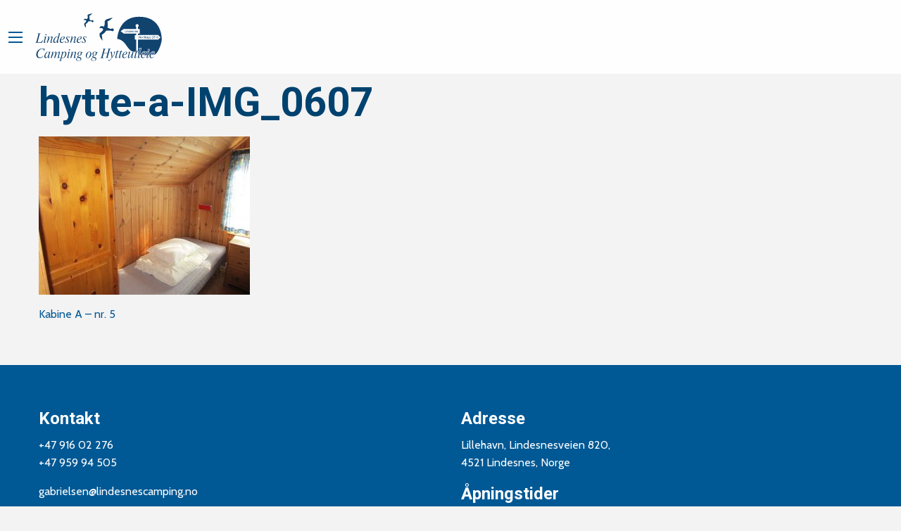

--- FILE ---
content_type: text/html; charset=UTF-8
request_url: https://www.lindesnescamping.no/?attachment_id=1129
body_size: 9705
content:
<!doctype html>
<html class="no-js" lang="nb-NO" >
	<head>
		<meta charset="UTF-8" />
		<meta name="viewport" content="width=device-width, initial-scale=1.0" />
        <link rel="shortcut icon" href="https://www.lindesnescamping.no/wp-content/themes/lindesnescamping/assets/images/icons/favicon.ico" type="image/x-icon" />
        <link rel="apple-touch-icon" href="https://www.lindesnescamping.no/wp-content/themes/lindesnescamping/assets/images/icons/apple-touch-icon.png" />
        <link rel="apple-touch-icon" sizes="57x57" href="https://www.lindesnescamping.no/wp-content/themes/lindesnescamping/assets/images/icons/apple-touch-icon-57x57.png" />
        <link rel="apple-touch-icon" sizes="72x72" href="https://www.lindesnescamping.no/wp-content/themes/lindesnescamping/assets/images/icons/apple-touch-icon-72x72.png" />
        <link rel="apple-touch-icon" sizes="76x76" href="https://www.lindesnescamping.no/wp-content/themes/lindesnescamping/assets/images/icons/apple-touch-icon-76x76.png" />
        <link rel="apple-touch-icon" sizes="114x114" href="https://www.lindesnescamping.no/wp-content/themes/lindesnescamping/assets/images/icons/apple-touch-icon-114x114.png" />
        <link rel="apple-touch-icon" sizes="120x120" href="https://www.lindesnescamping.no/wp-content/themes/lindesnescamping/assets/images/icons/apple-touch-icon-120x120.png" />
        <link rel="apple-touch-icon" sizes="144x144" href="https://www.lindesnescamping.no/wp-content/themes/lindesnescamping/assets/images/icons/apple-touch-icon-144x144.png" />
        <link rel="apple-touch-icon" sizes="152x152" href="https://www.lindesnescamping.no/wp-content/themes/lindesnescamping/assets/images/icons/apple-touch-icon-152x152.png" />
        <link rel="apple-touch-icon" sizes="180x180" href="https://www.lindesnescamping.no/wp-content/themes/lindesnescamping/assets/images/icons/apple-touch-icon-180x180.png" />
		<meta name='robots' content='index, follow, max-image-preview:large, max-snippet:-1, max-video-preview:-1' />
<link rel="alternate" hreflang="nb-no" href="https://www.lindesnescamping.no/?attachment_id=1127" />
<link rel="alternate" hreflang="de-de" href="https://www.lindesnescamping.no/de/?attachment_id=1129" />
<link rel="alternate" hreflang="en-us" href="https://www.lindesnescamping.no/en/?attachment_id=1128" />
<link rel="alternate" hreflang="x-default" href="https://www.lindesnescamping.no/?attachment_id=1127" />

	<!-- This site is optimized with the Yoast SEO plugin v26.7 - https://yoast.com/wordpress/plugins/seo/ -->
	<title>hytte-a-IMG_0607 - Lindesnes Camping</title>
	<link rel="canonical" href="https://www.lindesnescamping.no/" />
	<meta property="og:locale" content="nb_NO" />
	<meta property="og:type" content="article" />
	<meta property="og:title" content="hytte-a-IMG_0607 - Lindesnes Camping" />
	<meta property="og:url" content="https://www.lindesnescamping.no/" />
	<meta property="og:site_name" content="Lindesnes Camping" />
	<meta property="og:image" content="https://www.lindesnescamping.no" />
	<meta property="og:image:width" content="2000" />
	<meta property="og:image:height" content="1500" />
	<meta property="og:image:type" content="image/jpeg" />
	<meta name="twitter:card" content="summary_large_image" />
	<script type="application/ld+json" class="yoast-schema-graph">{"@context":"https://schema.org","@graph":[{"@type":"WebPage","@id":"https://www.lindesnescamping.no/","url":"https://www.lindesnescamping.no/","name":"hytte-a-IMG_0607 - Lindesnes Camping","isPartOf":{"@id":"https://www.lindesnescamping.no/#website"},"primaryImageOfPage":{"@id":"https://www.lindesnescamping.no/#primaryimage"},"image":{"@id":"https://www.lindesnescamping.no/#primaryimage"},"thumbnailUrl":"https://dobqfsnmedq.cloudfront.net/wp-content/uploads/2017/03/05103322/hytte-a-IMG_0607.jpg","datePublished":"2017-05-04T16:30:13+00:00","breadcrumb":{"@id":"https://www.lindesnescamping.no/#breadcrumb"},"inLanguage":"nb-NO","potentialAction":[{"@type":"ReadAction","target":["https://www.lindesnescamping.no/"]}]},{"@type":"ImageObject","inLanguage":"nb-NO","@id":"https://www.lindesnescamping.no/#primaryimage","url":"https://dobqfsnmedq.cloudfront.net/wp-content/uploads/2017/03/05103322/hytte-a-IMG_0607.jpg","contentUrl":"https://dobqfsnmedq.cloudfront.net/wp-content/uploads/2017/03/05103322/hytte-a-IMG_0607.jpg","width":2000,"height":1500},{"@type":"BreadcrumbList","@id":"https://www.lindesnescamping.no/#breadcrumb","itemListElement":[{"@type":"ListItem","position":1,"name":"Hjem","item":"https://www.lindesnescamping.no/"},{"@type":"ListItem","position":2,"name":"Kabine A &#8211; nr. 5","item":"https://www.lindesnescamping.no/de/produkt/kabine-a5/"},{"@type":"ListItem","position":3,"name":"hytte-a-IMG_0607"}]},{"@type":"WebSite","@id":"https://www.lindesnescamping.no/#website","url":"https://www.lindesnescamping.no/","name":"Lindesnes Camping","description":"Norges sørligste campingplass","potentialAction":[{"@type":"SearchAction","target":{"@type":"EntryPoint","urlTemplate":"https://www.lindesnescamping.no/?s={search_term_string}"},"query-input":{"@type":"PropertyValueSpecification","valueRequired":true,"valueName":"search_term_string"}}],"inLanguage":"nb-NO"}]}</script>
	<!-- / Yoast SEO plugin. -->


<link rel='dns-prefetch' href='//ajax.googleapis.com' />
<link rel='dns-prefetch' href='//code.jquery.com' />
<link rel='dns-prefetch' href='//www.googletagmanager.com' />
<link rel="alternate" title="oEmbed (JSON)" type="application/json+oembed" href="https://www.lindesnescamping.no/wp-json/oembed/1.0/embed?url=https%3A%2F%2Fwww.lindesnescamping.no%2F%3Fattachment_id%3D1129" />
<link rel="alternate" title="oEmbed (XML)" type="text/xml+oembed" href="https://www.lindesnescamping.no/wp-json/oembed/1.0/embed?url=https%3A%2F%2Fwww.lindesnescamping.no%2F%3Fattachment_id%3D1129&#038;format=xml" />
<style id='wp-img-auto-sizes-contain-inline-css' type='text/css'>
img:is([sizes=auto i],[sizes^="auto," i]){contain-intrinsic-size:3000px 1500px}
/*# sourceURL=wp-img-auto-sizes-contain-inline-css */
</style>
<link rel='stylesheet' id='wp-block-library-css' href='https://www.lindesnescamping.no/wp-includes/css/dist/block-library/style.min.css?ver=6.9' type='text/css' media='all' />
<link rel='stylesheet' id='wc-blocks-style-css' href='https://www.lindesnescamping.no/wp-content/plugins/woocommerce/assets/client/blocks/wc-blocks.css?ver=wc-10.3.7' type='text/css' media='all' />
<style id='global-styles-inline-css' type='text/css'>
:root{--wp--preset--aspect-ratio--square: 1;--wp--preset--aspect-ratio--4-3: 4/3;--wp--preset--aspect-ratio--3-4: 3/4;--wp--preset--aspect-ratio--3-2: 3/2;--wp--preset--aspect-ratio--2-3: 2/3;--wp--preset--aspect-ratio--16-9: 16/9;--wp--preset--aspect-ratio--9-16: 9/16;--wp--preset--color--black: #000000;--wp--preset--color--cyan-bluish-gray: #abb8c3;--wp--preset--color--white: #ffffff;--wp--preset--color--pale-pink: #f78da7;--wp--preset--color--vivid-red: #cf2e2e;--wp--preset--color--luminous-vivid-orange: #ff6900;--wp--preset--color--luminous-vivid-amber: #fcb900;--wp--preset--color--light-green-cyan: #7bdcb5;--wp--preset--color--vivid-green-cyan: #00d084;--wp--preset--color--pale-cyan-blue: #8ed1fc;--wp--preset--color--vivid-cyan-blue: #0693e3;--wp--preset--color--vivid-purple: #9b51e0;--wp--preset--gradient--vivid-cyan-blue-to-vivid-purple: linear-gradient(135deg,rgb(6,147,227) 0%,rgb(155,81,224) 100%);--wp--preset--gradient--light-green-cyan-to-vivid-green-cyan: linear-gradient(135deg,rgb(122,220,180) 0%,rgb(0,208,130) 100%);--wp--preset--gradient--luminous-vivid-amber-to-luminous-vivid-orange: linear-gradient(135deg,rgb(252,185,0) 0%,rgb(255,105,0) 100%);--wp--preset--gradient--luminous-vivid-orange-to-vivid-red: linear-gradient(135deg,rgb(255,105,0) 0%,rgb(207,46,46) 100%);--wp--preset--gradient--very-light-gray-to-cyan-bluish-gray: linear-gradient(135deg,rgb(238,238,238) 0%,rgb(169,184,195) 100%);--wp--preset--gradient--cool-to-warm-spectrum: linear-gradient(135deg,rgb(74,234,220) 0%,rgb(151,120,209) 20%,rgb(207,42,186) 40%,rgb(238,44,130) 60%,rgb(251,105,98) 80%,rgb(254,248,76) 100%);--wp--preset--gradient--blush-light-purple: linear-gradient(135deg,rgb(255,206,236) 0%,rgb(152,150,240) 100%);--wp--preset--gradient--blush-bordeaux: linear-gradient(135deg,rgb(254,205,165) 0%,rgb(254,45,45) 50%,rgb(107,0,62) 100%);--wp--preset--gradient--luminous-dusk: linear-gradient(135deg,rgb(255,203,112) 0%,rgb(199,81,192) 50%,rgb(65,88,208) 100%);--wp--preset--gradient--pale-ocean: linear-gradient(135deg,rgb(255,245,203) 0%,rgb(182,227,212) 50%,rgb(51,167,181) 100%);--wp--preset--gradient--electric-grass: linear-gradient(135deg,rgb(202,248,128) 0%,rgb(113,206,126) 100%);--wp--preset--gradient--midnight: linear-gradient(135deg,rgb(2,3,129) 0%,rgb(40,116,252) 100%);--wp--preset--font-size--small: 13px;--wp--preset--font-size--medium: 20px;--wp--preset--font-size--large: 36px;--wp--preset--font-size--x-large: 42px;--wp--preset--spacing--20: 0.44rem;--wp--preset--spacing--30: 0.67rem;--wp--preset--spacing--40: 1rem;--wp--preset--spacing--50: 1.5rem;--wp--preset--spacing--60: 2.25rem;--wp--preset--spacing--70: 3.38rem;--wp--preset--spacing--80: 5.06rem;--wp--preset--shadow--natural: 6px 6px 9px rgba(0, 0, 0, 0.2);--wp--preset--shadow--deep: 12px 12px 50px rgba(0, 0, 0, 0.4);--wp--preset--shadow--sharp: 6px 6px 0px rgba(0, 0, 0, 0.2);--wp--preset--shadow--outlined: 6px 6px 0px -3px rgb(255, 255, 255), 6px 6px rgb(0, 0, 0);--wp--preset--shadow--crisp: 6px 6px 0px rgb(0, 0, 0);}:where(.is-layout-flex){gap: 0.5em;}:where(.is-layout-grid){gap: 0.5em;}body .is-layout-flex{display: flex;}.is-layout-flex{flex-wrap: wrap;align-items: center;}.is-layout-flex > :is(*, div){margin: 0;}body .is-layout-grid{display: grid;}.is-layout-grid > :is(*, div){margin: 0;}:where(.wp-block-columns.is-layout-flex){gap: 2em;}:where(.wp-block-columns.is-layout-grid){gap: 2em;}:where(.wp-block-post-template.is-layout-flex){gap: 1.25em;}:where(.wp-block-post-template.is-layout-grid){gap: 1.25em;}.has-black-color{color: var(--wp--preset--color--black) !important;}.has-cyan-bluish-gray-color{color: var(--wp--preset--color--cyan-bluish-gray) !important;}.has-white-color{color: var(--wp--preset--color--white) !important;}.has-pale-pink-color{color: var(--wp--preset--color--pale-pink) !important;}.has-vivid-red-color{color: var(--wp--preset--color--vivid-red) !important;}.has-luminous-vivid-orange-color{color: var(--wp--preset--color--luminous-vivid-orange) !important;}.has-luminous-vivid-amber-color{color: var(--wp--preset--color--luminous-vivid-amber) !important;}.has-light-green-cyan-color{color: var(--wp--preset--color--light-green-cyan) !important;}.has-vivid-green-cyan-color{color: var(--wp--preset--color--vivid-green-cyan) !important;}.has-pale-cyan-blue-color{color: var(--wp--preset--color--pale-cyan-blue) !important;}.has-vivid-cyan-blue-color{color: var(--wp--preset--color--vivid-cyan-blue) !important;}.has-vivid-purple-color{color: var(--wp--preset--color--vivid-purple) !important;}.has-black-background-color{background-color: var(--wp--preset--color--black) !important;}.has-cyan-bluish-gray-background-color{background-color: var(--wp--preset--color--cyan-bluish-gray) !important;}.has-white-background-color{background-color: var(--wp--preset--color--white) !important;}.has-pale-pink-background-color{background-color: var(--wp--preset--color--pale-pink) !important;}.has-vivid-red-background-color{background-color: var(--wp--preset--color--vivid-red) !important;}.has-luminous-vivid-orange-background-color{background-color: var(--wp--preset--color--luminous-vivid-orange) !important;}.has-luminous-vivid-amber-background-color{background-color: var(--wp--preset--color--luminous-vivid-amber) !important;}.has-light-green-cyan-background-color{background-color: var(--wp--preset--color--light-green-cyan) !important;}.has-vivid-green-cyan-background-color{background-color: var(--wp--preset--color--vivid-green-cyan) !important;}.has-pale-cyan-blue-background-color{background-color: var(--wp--preset--color--pale-cyan-blue) !important;}.has-vivid-cyan-blue-background-color{background-color: var(--wp--preset--color--vivid-cyan-blue) !important;}.has-vivid-purple-background-color{background-color: var(--wp--preset--color--vivid-purple) !important;}.has-black-border-color{border-color: var(--wp--preset--color--black) !important;}.has-cyan-bluish-gray-border-color{border-color: var(--wp--preset--color--cyan-bluish-gray) !important;}.has-white-border-color{border-color: var(--wp--preset--color--white) !important;}.has-pale-pink-border-color{border-color: var(--wp--preset--color--pale-pink) !important;}.has-vivid-red-border-color{border-color: var(--wp--preset--color--vivid-red) !important;}.has-luminous-vivid-orange-border-color{border-color: var(--wp--preset--color--luminous-vivid-orange) !important;}.has-luminous-vivid-amber-border-color{border-color: var(--wp--preset--color--luminous-vivid-amber) !important;}.has-light-green-cyan-border-color{border-color: var(--wp--preset--color--light-green-cyan) !important;}.has-vivid-green-cyan-border-color{border-color: var(--wp--preset--color--vivid-green-cyan) !important;}.has-pale-cyan-blue-border-color{border-color: var(--wp--preset--color--pale-cyan-blue) !important;}.has-vivid-cyan-blue-border-color{border-color: var(--wp--preset--color--vivid-cyan-blue) !important;}.has-vivid-purple-border-color{border-color: var(--wp--preset--color--vivid-purple) !important;}.has-vivid-cyan-blue-to-vivid-purple-gradient-background{background: var(--wp--preset--gradient--vivid-cyan-blue-to-vivid-purple) !important;}.has-light-green-cyan-to-vivid-green-cyan-gradient-background{background: var(--wp--preset--gradient--light-green-cyan-to-vivid-green-cyan) !important;}.has-luminous-vivid-amber-to-luminous-vivid-orange-gradient-background{background: var(--wp--preset--gradient--luminous-vivid-amber-to-luminous-vivid-orange) !important;}.has-luminous-vivid-orange-to-vivid-red-gradient-background{background: var(--wp--preset--gradient--luminous-vivid-orange-to-vivid-red) !important;}.has-very-light-gray-to-cyan-bluish-gray-gradient-background{background: var(--wp--preset--gradient--very-light-gray-to-cyan-bluish-gray) !important;}.has-cool-to-warm-spectrum-gradient-background{background: var(--wp--preset--gradient--cool-to-warm-spectrum) !important;}.has-blush-light-purple-gradient-background{background: var(--wp--preset--gradient--blush-light-purple) !important;}.has-blush-bordeaux-gradient-background{background: var(--wp--preset--gradient--blush-bordeaux) !important;}.has-luminous-dusk-gradient-background{background: var(--wp--preset--gradient--luminous-dusk) !important;}.has-pale-ocean-gradient-background{background: var(--wp--preset--gradient--pale-ocean) !important;}.has-electric-grass-gradient-background{background: var(--wp--preset--gradient--electric-grass) !important;}.has-midnight-gradient-background{background: var(--wp--preset--gradient--midnight) !important;}.has-small-font-size{font-size: var(--wp--preset--font-size--small) !important;}.has-medium-font-size{font-size: var(--wp--preset--font-size--medium) !important;}.has-large-font-size{font-size: var(--wp--preset--font-size--large) !important;}.has-x-large-font-size{font-size: var(--wp--preset--font-size--x-large) !important;}
/*# sourceURL=global-styles-inline-css */
</style>

<style id='classic-theme-styles-inline-css' type='text/css'>
/*! This file is auto-generated */
.wp-block-button__link{color:#fff;background-color:#32373c;border-radius:9999px;box-shadow:none;text-decoration:none;padding:calc(.667em + 2px) calc(1.333em + 2px);font-size:1.125em}.wp-block-file__button{background:#32373c;color:#fff;text-decoration:none}
/*# sourceURL=/wp-includes/css/classic-themes.min.css */
</style>
<link rel='stylesheet' id='responsive-lightbox-swipebox-css' href='https://www.lindesnescamping.no/wp-content/plugins/responsive-lightbox/assets/swipebox/swipebox.min.css?ver=1.5.2' type='text/css' media='all' />
<link rel='stylesheet' id='woocommerce-layout-css' href='https://www.lindesnescamping.no/wp-content/plugins/woocommerce/assets/css/woocommerce-layout.css?ver=10.3.7' type='text/css' media='all' />
<link rel='stylesheet' id='woocommerce-smallscreen-css' href='https://www.lindesnescamping.no/wp-content/plugins/woocommerce/assets/css/woocommerce-smallscreen.css?ver=10.3.7' type='text/css' media='only screen and (max-width: 768px)' />
<link rel='stylesheet' id='woocommerce-general-css' href='https://www.lindesnescamping.no/wp-content/plugins/woocommerce/assets/css/woocommerce.css?ver=10.3.7' type='text/css' media='all' />
<style id='woocommerce-inline-inline-css' type='text/css'>
.woocommerce form .form-row .required { visibility: visible; }
/*# sourceURL=woocommerce-inline-inline-css */
</style>
<link rel='stylesheet' id='wpml-legacy-horizontal-list-0-css' href='https://www.lindesnescamping.no/wp-content/plugins/sitepress-multilingual-cms/templates/language-switchers/legacy-list-horizontal/style.min.css?ver=1' type='text/css' media='all' />
<link rel='stylesheet' id='wpml-menu-item-0-css' href='https://www.lindesnescamping.no/wp-content/plugins/sitepress-multilingual-cms/templates/language-switchers/menu-item/style.min.css?ver=1' type='text/css' media='all' />
<style id='wpml-menu-item-0-inline-css' type='text/css'>
.wpml-ls-slot-6, .wpml-ls-slot-6 a, .wpml-ls-slot-6 a:visited{background-color:#ffffff;color:#444444;}.wpml-ls-slot-6:hover, .wpml-ls-slot-6:hover a, .wpml-ls-slot-6 a:hover{color:#000000;background-color:#eeeeee;}.wpml-ls-slot-6.wpml-ls-current-language, .wpml-ls-slot-6.wpml-ls-current-language a, .wpml-ls-slot-6.wpml-ls-current-language a:visited{color:#444444;background-color:#ffffff;}.wpml-ls-slot-6.wpml-ls-current-language:hover, .wpml-ls-slot-6.wpml-ls-current-language:hover a, .wpml-ls-slot-6.wpml-ls-current-language a:hover{color:#000000;background-color:#eeeeee;}
/*# sourceURL=wpml-menu-item-0-inline-css */
</style>
<link rel='stylesheet' id='jquery-ui-style-css' href='https://www.lindesnescamping.no/wp-content/plugins/woocommerce-bookings/dist/jquery-ui-styles.css?ver=1.11.4-wc-bookings.3.0.0' type='text/css' media='all' />
<link rel='stylesheet' id='wc-bookings-styles-css' href='https://www.lindesnescamping.no/wp-content/plugins/woocommerce-bookings/dist/frontend.css?ver=3.0.0' type='text/css' media='all' />
<link rel='stylesheet' id='brands-styles-css' href='https://www.lindesnescamping.no/wp-content/plugins/woocommerce/assets/css/brands.css?ver=10.3.7' type='text/css' media='all' />
<link rel='stylesheet' id='main-stylesheet-css' href='https://www.lindesnescamping.no/wp-content/themes/lindesnescamping/assets/stylesheets/foundation.css?ver=2.9.0' type='text/css' media='all' />
<link rel='stylesheet' id='jqueryui-css' href='//code.jquery.com/ui/1.12.1/themes/base/jquery-ui.css?ver=1.12' type='text/css' media='all' />
<link rel='stylesheet' id='googleFont-css' href='https://fonts.googleapis.com/css?family=Cabin%3A400%2C400i%2C500%2C500i%2C700%2C700i%7CRoboto%3A400%2C400i%2C500%2C500i%2C700%2C700i%2C900&#038;ver=6.9' type='text/css' media='all' />
<script type="text/template" id="tmpl-variation-template">
	<div class="woocommerce-variation-description">{{{ data.variation.variation_description }}}</div>
	<div class="woocommerce-variation-price">{{{ data.variation.price_html }}}</div>
	<div class="woocommerce-variation-availability">{{{ data.variation.availability_html }}}</div>
</script>
<script type="text/template" id="tmpl-unavailable-variation-template">
	<p role="alert">Beklager, dette produktet er ikke tilgjengelig. Vennligst velg en annen kombinasjon.</p>
</script>
<script type="text/javascript" src="//ajax.googleapis.com/ajax/libs/jquery/2.1.0/jquery.min.js?ver=2.1.0" id="jquery-js"></script>
<script type="text/javascript" src="https://www.lindesnescamping.no/wp-includes/js/underscore.min.js?ver=1.13.7" id="underscore-js"></script>
<script type="text/javascript" id="wp-util-js-extra">
/* <![CDATA[ */
var _wpUtilSettings = {"ajax":{"url":"/wp-admin/admin-ajax.php"}};
//# sourceURL=wp-util-js-extra
/* ]]> */
</script>
<script type="text/javascript" src="https://www.lindesnescamping.no/wp-includes/js/wp-util.min.js?ver=6.9" id="wp-util-js"></script>
<script type="text/javascript" src="https://www.lindesnescamping.no/wp-content/plugins/woocommerce/assets/js/jquery-blockui/jquery.blockUI.min.js?ver=2.7.0-wc.10.3.7" id="wc-jquery-blockui-js" data-wp-strategy="defer"></script>
<script type="text/javascript" src="https://www.lindesnescamping.no/wp-content/plugins/responsive-lightbox/assets/dompurify/purify.min.js?ver=3.1.7" id="dompurify-js"></script>
<script type="text/javascript" id="responsive-lightbox-sanitizer-js-before">
/* <![CDATA[ */
window.RLG = window.RLG || {}; window.RLG.sanitizeAllowedHosts = ["youtube.com","www.youtube.com","youtu.be","vimeo.com","player.vimeo.com"];
//# sourceURL=responsive-lightbox-sanitizer-js-before
/* ]]> */
</script>
<script type="text/javascript" src="https://www.lindesnescamping.no/wp-content/plugins/responsive-lightbox/js/sanitizer.js?ver=2.6.0" id="responsive-lightbox-sanitizer-js"></script>
<script type="text/javascript" src="https://www.lindesnescamping.no/wp-content/plugins/responsive-lightbox/assets/swipebox/jquery.swipebox.min.js?ver=1.5.2" id="responsive-lightbox-swipebox-js"></script>
<script type="text/javascript" src="https://www.lindesnescamping.no/wp-content/plugins/responsive-lightbox/assets/infinitescroll/infinite-scroll.pkgd.min.js?ver=4.0.1" id="responsive-lightbox-infinite-scroll-js"></script>
<script type="text/javascript" id="responsive-lightbox-js-before">
/* <![CDATA[ */
var rlArgs = {"script":"swipebox","selector":"lightbox","customEvents":"","activeGalleries":true,"animation":true,"hideCloseButtonOnMobile":false,"removeBarsOnMobile":false,"hideBars":true,"hideBarsDelay":5000,"videoMaxWidth":1080,"useSVG":true,"loopAtEnd":false,"woocommerce_gallery":true,"ajaxurl":"https:\/\/www.lindesnescamping.no\/wp-admin\/admin-ajax.php","nonce":"82591a582c","preview":false,"postId":1129,"scriptExtension":false};

//# sourceURL=responsive-lightbox-js-before
/* ]]> */
</script>
<script type="text/javascript" src="https://www.lindesnescamping.no/wp-content/plugins/responsive-lightbox/js/front.js?ver=2.6.0" id="responsive-lightbox-js"></script>
<script type="text/javascript" id="wc-add-to-cart-js-extra">
/* <![CDATA[ */
var wc_add_to_cart_params = {"ajax_url":"/wp-admin/admin-ajax.php","wc_ajax_url":"/?wc-ajax=%%endpoint%%","i18n_view_cart":"Vis handlekurv","cart_url":"https://www.lindesnescamping.no/handlekurv-2/","is_cart":"","cart_redirect_after_add":"no"};
//# sourceURL=wc-add-to-cart-js-extra
/* ]]> */
</script>
<script type="text/javascript" src="https://www.lindesnescamping.no/wp-content/plugins/woocommerce/assets/js/frontend/add-to-cart.min.js?ver=10.3.7" id="wc-add-to-cart-js" defer="defer" data-wp-strategy="defer"></script>
<script type="text/javascript" src="https://www.lindesnescamping.no/wp-content/plugins/woocommerce/assets/js/js-cookie/js.cookie.min.js?ver=2.1.4-wc.10.3.7" id="wc-js-cookie-js" defer="defer" data-wp-strategy="defer"></script>
<script type="text/javascript" id="woocommerce-js-extra">
/* <![CDATA[ */
var woocommerce_params = {"ajax_url":"/wp-admin/admin-ajax.php","wc_ajax_url":"/?wc-ajax=%%endpoint%%","i18n_password_show":"Vis passord","i18n_password_hide":"Skjul passord"};
//# sourceURL=woocommerce-js-extra
/* ]]> */
</script>
<script type="text/javascript" src="https://www.lindesnescamping.no/wp-content/plugins/woocommerce/assets/js/frontend/woocommerce.min.js?ver=10.3.7" id="woocommerce-js" defer="defer" data-wp-strategy="defer"></script>
<script type="text/javascript" src="//code.jquery.com/ui/1.12.0/jquery-ui.min.js?ver=1.12" id="jqueryUI-js"></script>
<script type="text/javascript" src="https://www.lindesnescamping.no/wp-content/themes/lindesnescamping/assets/javascript/lightcase.js?ver=2.4.0" id="lightcase-js"></script>

<!-- Google tag (gtag.js) snippet added by Site Kit -->
<!-- Google Analytics snippet added by Site Kit -->
<script type="text/javascript" src="https://www.googletagmanager.com/gtag/js?id=G-1VS62FNWWE" id="google_gtagjs-js" async></script>
<script type="text/javascript" id="google_gtagjs-js-after">
/* <![CDATA[ */
window.dataLayer = window.dataLayer || [];function gtag(){dataLayer.push(arguments);}
gtag("set","linker",{"domains":["www.lindesnescamping.no"]});
gtag("js", new Date());
gtag("set", "developer_id.dZTNiMT", true);
gtag("config", "G-1VS62FNWWE");
//# sourceURL=google_gtagjs-js-after
/* ]]> */
</script>
<script type="text/javascript" id="wpso-front-scripts-js-extra">
/* <![CDATA[ */
var wpso = {"ajaxurl":"https://www.lindesnescamping.no/wp-admin/admin-ajax.php","nonce":"c1f600db27","user_items":[]};
//# sourceURL=wpso-front-scripts-js-extra
/* ]]> */
</script>
<script type="text/javascript" src="https://www.lindesnescamping.no/wp-content/plugins/wp-sort-order/js/front-scripts.js?ver=2026011139" id="wpso-front-scripts-js"></script>
<link rel="https://api.w.org/" href="https://www.lindesnescamping.no/wp-json/" /><link rel="alternate" title="JSON" type="application/json" href="https://www.lindesnescamping.no/wp-json/wp/v2/media/1129" /><meta name="generator" content="WPML ver:4.8.6 stt:1,3,40;" />
<meta name="generator" content="Site Kit by Google 1.168.0" />	<noscript><style>.woocommerce-product-gallery{ opacity: 1 !important; }</style></noscript>
	
<!-- Google Tag Manager snippet added by Site Kit -->
<script type="text/javascript">
/* <![CDATA[ */

			( function( w, d, s, l, i ) {
				w[l] = w[l] || [];
				w[l].push( {'gtm.start': new Date().getTime(), event: 'gtm.js'} );
				var f = d.getElementsByTagName( s )[0],
					j = d.createElement( s ), dl = l != 'dataLayer' ? '&l=' + l : '';
				j.async = true;
				j.src = 'https://www.googletagmanager.com/gtm.js?id=' + i + dl;
				f.parentNode.insertBefore( j, f );
			} )( window, document, 'script', 'dataLayer', 'GTM-PKZGHPK' );
			
/* ]]> */
</script>

<!-- End Google Tag Manager snippet added by Site Kit -->
		<style type="text/css" id="wp-custom-css">
			.pb-module-cta .cta-background {
	background-position: center;
}

.pb-module-news .blogpost-entry {
	background-color: white;
}

.blog .main-content .blogpost-entry {
	margin-bottom: 20px;
}

.gallery-columns-2 {
	display: flex;
	flex-wrap: wrap;
	gap: 1.5rem;
	margin: 2rem auto;
}
.gallery-columns-2 figure.gallery-item {
    display: inline-block;
    width: calc(50% - 0.75rem);
}

.woocommerce-product-desc > h2:only-child {
	display: none;
}

.woocommerce-product-gallery__wrapper .woocommerce-product-gallery__image {
	border: .25rem solid transparent;
}

.woocommerce-product-gallery__wrapper .woocommerce-product-gallery__image:not(:first-child) img {
	aspect-ratio: 1 / 1;
	object-fit: cover;
}

li[role="menuitem"] a[href="https://www.lindesnescamping.no/min-konto-2/"] {
    display: none;
}

#hytter-og-camping img {
	height:400px;
}

.small-12.medium-3.large-3.columns img {
  width:100%;
	height: 180px;
}		</style>
			<link rel='stylesheet' id='wc-stripe-blocks-checkout-style-css' href='https://www.lindesnescamping.no/wp-content/plugins/woocommerce-gateway-stripe/build/upe-blocks.css?ver=1e1661bb3db973deba05' type='text/css' media='all' />
</head>
	<body class="attachment wp-singular attachment-template-default single single-attachment postid-1129 attachmentid-1129 attachment-jpeg wp-theme-lindesnescamping theme-lindesnescamping woocommerce-no-js offcanvas">
	    <div id="fb-root"></div>
    <script>(function(d, s, id) {
            var js, fjs = d.getElementsByTagName(s)[0];
            if (d.getElementById(id)) return;
            js = d.createElement(s); js.id = id;
            js.src = "//connect.facebook.net/nb_NO/sdk.js#xfbml=1&version=v2.9&appId=1674503609444451";
            fjs.parentNode.insertBefore(js, fjs);
        }(document, 'script', 'facebook-jssdk'));</script>
		<div class="off-canvas-wrapper">
		<div class="off-canvas-wrapper-inner" data-off-canvas-wrapper>
		
<nav class="off-canvas position-left" id="mobile-menu" data-off-canvas data-auto-focus="false" data-position="left" role="navigation">
  <ul id="menu-mobilmeny" class="vertical menu" data-accordion-menu><li><a href="https://www.lindesnescamping.no/min-konto-2/"><i class="fa fa-lock"></i>Logg inn / Registrer</a></li><li id="menu-item-1408" class="menu-item menu-item-type-custom menu-item-object-custom menu-item-has-children menu-item-1408"><a href="#">Om Campingplassen</a>
<ul class="vertical nested menu">
	<li id="menu-item-1403" class="menu-item menu-item-type-post_type menu-item-object-page menu-item-1403"><a href="https://www.lindesnescamping.no/om-oss/">Om campingplassen</a></li>
	<li id="menu-item-1404" class="menu-item menu-item-type-post_type menu-item-object-page menu-item-1404"><a href="https://www.lindesnescamping.no/om-oss/apningstider/">Åpningstider</a></li>
	<li id="menu-item-1405" class="menu-item menu-item-type-post_type menu-item-object-page menu-item-1405"><a href="https://www.lindesnescamping.no/om-oss/kiosk-og-post/">Kiosk og post</a></li>
	<li id="menu-item-1406" class="menu-item menu-item-type-post_type menu-item-object-page menu-item-1406"><a href="https://www.lindesnescamping.no/betingelser-og-vilkar/">Betingelser og vilkår</a></li>
	<li id="menu-item-1407" class="menu-item menu-item-type-post_type menu-item-object-page menu-item-1407"><a href="https://www.lindesnescamping.no/priser/">Priser</a></li>
</ul>
</li>
<li id="menu-item-1409" class="menu-item menu-item-type-custom menu-item-object-custom menu-item-has-children menu-item-1409"><a href="#">Aktiviteter</a>
<ul class="vertical nested menu">
	<li id="menu-item-1410" class="menu-item menu-item-type-post_type menu-item-object-page menu-item-1410"><a href="https://www.lindesnescamping.no/aktiviteter/">Aktiviteter</a></li>
	<li id="menu-item-1411" class="menu-item menu-item-type-post_type menu-item-object-page menu-item-1411"><a href="https://www.lindesnescamping.no/aktiviteter/ga-og-sykkelturer/">Gå- og sykkelturer</a></li>
	<li id="menu-item-1412" class="menu-item menu-item-type-post_type menu-item-object-page menu-item-1412"><a href="https://www.lindesnescamping.no/aktiviteter/lindesnes-fyr/">Lindesnes Fyr</a></li>
	<li id="menu-item-1413" class="menu-item menu-item-type-post_type menu-item-object-page menu-item-1413"><a href="https://www.lindesnescamping.no/aktiviteter/leie-bat/">Leie båt</a></li>
	<li id="menu-item-1414" class="menu-item menu-item-type-post_type menu-item-object-page menu-item-1414"><a href="https://www.lindesnescamping.no/aktiviteter/fiske/">Fiske</a></li>
	<li id="menu-item-1415" class="menu-item menu-item-type-post_type menu-item-object-page menu-item-1415"><a href="https://www.lindesnescamping.no/aktiviteter/bade/">Bade</a></li>
</ul>
</li>
<li id="menu-item-1417" class="menu-item menu-item-type-taxonomy menu-item-object-product_cat menu-item-1417"><a href="https://www.lindesnescamping.no/butikk/hytter/">Hytter</a></li>
<li id="menu-item-1418" class="menu-item menu-item-type-taxonomy menu-item-object-product_cat menu-item-1418"><a href="https://www.lindesnescamping.no/butikk/camping/">Camping</a></li>
<li id="menu-item-1416" class="menu-item menu-item-type-taxonomy menu-item-object-product_cat menu-item-1416"><a href="https://www.lindesnescamping.no/butikk/suvenirer/">Suvenirer</a></li>
<li id="menu-item-1419" class="menu-item menu-item-type-post_type menu-item-object-page current_page_parent menu-item-1419"><a href="https://www.lindesnescamping.no/aktuelt/">Aktuelt</a></li>
<li id="menu-item-1420" class="menu-item menu-item-type-post_type menu-item-object-page menu-item-1420"><a href="https://www.lindesnescamping.no/kontakt/">Kontakt</a></li>
<li id="menu-item-wpml-ls-29-nb" class="menu-item-language menu-item-language-current menu-item wpml-ls-slot-29 wpml-ls-item wpml-ls-item-nb wpml-ls-current-language wpml-ls-menu-item wpml-ls-first-item menu-item-type-wpml_ls_menu_item menu-item-object-wpml_ls_menu_item menu-item-wpml-ls-29-nb"><a href="https://www.lindesnescamping.no/?attachment_id=1127" role="menuitem"><img
            class="wpml-ls-flag"
            src="https://www.lindesnescamping.no/wp-content/plugins/sitepress-multilingual-cms/res/flags/nb.png"
            alt="Norwegian Bokmål"
            width=18
            height=12
    /></a></li>
<li id="menu-item-wpml-ls-29-de" class="menu-item-language menu-item wpml-ls-slot-29 wpml-ls-item wpml-ls-item-de wpml-ls-menu-item menu-item-type-wpml_ls_menu_item menu-item-object-wpml_ls_menu_item menu-item-wpml-ls-29-de"><a href="https://www.lindesnescamping.no/de/?attachment_id=1129" title="Switch to German" aria-label="Switch to German" role="menuitem"><img
            class="wpml-ls-flag"
            src="https://www.lindesnescamping.no/wp-content/plugins/sitepress-multilingual-cms/res/flags/de.svg"
            alt="German"
            width=18
            height=12
    /></a></li>
<li id="menu-item-wpml-ls-29-en" class="menu-item-language menu-item wpml-ls-slot-29 wpml-ls-item wpml-ls-item-en wpml-ls-menu-item wpml-ls-last-item menu-item-type-wpml_ls_menu_item menu-item-object-wpml_ls_menu_item menu-item-wpml-ls-29-en"><a href="https://www.lindesnescamping.no/en/?attachment_id=1128" title="Switch to English" aria-label="Switch to English" role="menuitem"><img
            class="wpml-ls-flag"
            src="https://www.lindesnescamping.no/wp-content/plugins/sitepress-multilingual-cms/res/flags/en.svg"
            alt="English"
            width=18
            height=12
    /></a></li>
</ul></nav>

<div class="off-canvas-content" data-off-canvas-content>
	
	
	<header id="masthead" class="site-header" role="banner">
		<div class="title-bar" data-responsive-toggle="site-navigation" data-hide-for="large">
			<button class="menu-icon" type="button" data-toggle="mobile-menu"></button>
			<div class="title-bar-title">
				<h1><a class="logo" href="https://www.lindesnescamping.no/" rel="home" rel="nofollow"><img src="https://www.lindesnescamping.no/wp-content/themes/lindesnescamping/assets/images/logo-lindesnes-caming-og-hytteutleie.svg" alt="Lindesnes Camping" /></a>
				<span>Lindesnes Camping</span></h1>
			</div>
		</div>

		<nav id="site-navigation" class="main-navigation top-bar" role="navigation">
			<div class="top-bar-left">
				<ul class="menu">
					<li class="home">
						<h1><a class="logo" href="https://www.lindesnescamping.no/" rel="home" rel="nofollow"><img src="https://www.lindesnescamping.no/wp-content/themes/lindesnescamping/assets/images/logo-lindesnes-caming-og-hytteutleie.svg" alt="Lindesnes Camping" /></a>
				<span>Lindesnes Camping</span></h1>
					</li>
				</ul>
			</div>
			<div class="top-bar-right">
				<ul id="menu-main-menu" class="dropdown menu desktop-menu" data-dropdown-menu><li id="menu-item-25" class="menu-item menu-item-type-post_type menu-item-object-page menu-item-has-children menu-item-25"><a href="https://www.lindesnescamping.no/om-oss/">Om campingplassen</a>
<ul class="dropdown menu vertical" data-toggle>
	<li id="menu-item-492" class="menu-item menu-item-type-post_type menu-item-object-page menu-item-492"><a href="https://www.lindesnescamping.no/om-oss/apningstider/">Åpningstider</a></li>
	<li id="menu-item-493" class="menu-item menu-item-type-post_type menu-item-object-page menu-item-493"><a href="https://www.lindesnescamping.no/om-oss/kiosk-og-post/">Kiosk og post</a></li>
	<li id="menu-item-491" class="menu-item menu-item-type-post_type menu-item-object-page menu-item-491"><a href="https://www.lindesnescamping.no/betingelser-og-vilkar/">Betingelser og vilkår</a></li>
	<li id="menu-item-1148" class="menu-item menu-item-type-post_type menu-item-object-page menu-item-1148"><a href="https://www.lindesnescamping.no/priser/">Priser</a></li>
</ul>
</li>
<li id="menu-item-57" class="menu-item menu-item-type-post_type menu-item-object-page menu-item-has-children menu-item-57"><a href="https://www.lindesnescamping.no/aktiviteter/">Aktiviteter</a>
<ul class="dropdown menu vertical" data-toggle>
	<li id="menu-item-264" class="menu-item menu-item-type-post_type menu-item-object-page menu-item-264"><a href="https://www.lindesnescamping.no/aktiviteter/ga-og-sykkelturer/">Gå- og sykkelturer</a></li>
	<li id="menu-item-263" class="menu-item menu-item-type-post_type menu-item-object-page menu-item-263"><a href="https://www.lindesnescamping.no/aktiviteter/lindesnes-fyr/">Lindesnes Fyr</a></li>
	<li id="menu-item-265" class="menu-item menu-item-type-post_type menu-item-object-page menu-item-265"><a href="https://www.lindesnescamping.no/aktiviteter/leie-bat/">Leie båt</a></li>
	<li id="menu-item-266" class="menu-item menu-item-type-post_type menu-item-object-page menu-item-266"><a href="https://www.lindesnescamping.no/aktiviteter/fiske/">Fiske</a></li>
	<li id="menu-item-490" class="menu-item menu-item-type-post_type menu-item-object-page menu-item-490"><a href="https://www.lindesnescamping.no/aktiviteter/bade/">Bade</a></li>
</ul>
</li>
<li id="menu-item-1146" class="menu-item menu-item-type-taxonomy menu-item-object-product_cat menu-item-1146"><a href="https://www.lindesnescamping.no/butikk/hytter/">Hytter</a></li>
<li id="menu-item-1147" class="menu-item menu-item-type-taxonomy menu-item-object-product_cat menu-item-1147"><a href="https://www.lindesnescamping.no/butikk/camping/">Camping</a></li>
<li id="menu-item-502" class="menu-item menu-item-type-taxonomy menu-item-object-product_cat menu-item-502"><a href="https://www.lindesnescamping.no/butikk/suvenirer/">Suvenirer</a></li>
<li id="menu-item-41" class="menu-item menu-item-type-post_type menu-item-object-page current_page_parent menu-item-41"><a href="https://www.lindesnescamping.no/aktuelt/">Aktuelt</a></li>
<li id="menu-item-30" class="menu-item menu-item-type-post_type menu-item-object-page menu-item-30"><a href="https://www.lindesnescamping.no/kontakt/">Kontakt</a></li>
<li id="menu-item-wpml-ls-6-nb" class="menu-item-language menu-item-language-current menu-item wpml-ls-slot-6 wpml-ls-item wpml-ls-item-nb wpml-ls-current-language wpml-ls-menu-item wpml-ls-first-item menu-item-type-wpml_ls_menu_item menu-item-object-wpml_ls_menu_item menu-item-wpml-ls-6-nb"><a href="https://www.lindesnescamping.no/?attachment_id=1127" role="menuitem"><img
            class="wpml-ls-flag"
            src="https://www.lindesnescamping.no/wp-content/plugins/sitepress-multilingual-cms/res/flags/nb.png"
            alt="Norwegian Bokmål"
            width=18
            height=12
    /></a></li>
<li id="menu-item-wpml-ls-6-de" class="menu-item-language menu-item wpml-ls-slot-6 wpml-ls-item wpml-ls-item-de wpml-ls-menu-item menu-item-type-wpml_ls_menu_item menu-item-object-wpml_ls_menu_item menu-item-wpml-ls-6-de"><a href="https://www.lindesnescamping.no/de/?attachment_id=1129" title="Switch to German" aria-label="Switch to German" role="menuitem"><img
            class="wpml-ls-flag"
            src="https://www.lindesnescamping.no/wp-content/plugins/sitepress-multilingual-cms/res/flags/de.svg"
            alt="German"
            width=18
            height=12
    /></a></li>
<li id="menu-item-wpml-ls-6-en" class="menu-item-language menu-item wpml-ls-slot-6 wpml-ls-item wpml-ls-item-en wpml-ls-menu-item wpml-ls-last-item menu-item-type-wpml_ls_menu_item menu-item-object-wpml_ls_menu_item menu-item-wpml-ls-6-en"><a href="https://www.lindesnescamping.no/en/?attachment_id=1128" title="Switch to English" aria-label="Switch to English" role="menuitem"><img
            class="wpml-ls-flag"
            src="https://www.lindesnescamping.no/wp-content/plugins/sitepress-multilingual-cms/res/flags/en.svg"
            alt="English"
            width=18
            height=12
    /></a></li>
<li><a href="https://www.lindesnescamping.no/min-konto-2/"><i class="fa fa-lock"></i>Logg inn / Registrer</a></li></ul>				
							</div>
		</nav>
	</header>

	<section class="container">
		

<div id="single-post" role="main">

	<article class="main-content post-1129 attachment type-attachment status-inherit hentry" id="post-1129">
		<header>
			<h1 class="entry-title">hytte-a-IMG_0607</h1>
		</header>
				<div class="entry-content">
			<p class="attachment"><a href='https://dobqfsnmedq.cloudfront.net/wp-content/uploads/2017/03/05103322/hytte-a-IMG_0607.jpg' title="" data-rl_title="" class="rl-gallery-link" data-rl_caption="" data-rel="lightbox-gallery-0"><img fetchpriority="high" decoding="async" width="300" height="225" src="https://dobqfsnmedq.cloudfront.net/wp-content/uploads/2017/03/05103322/hytte-a-IMG_0607-300x225.jpg" class="attachment-medium size-medium" alt="" srcset="https://dobqfsnmedq.cloudfront.net/wp-content/uploads/2017/03/05103322/hytte-a-IMG_0607-300x225.jpg 300w, https://dobqfsnmedq.cloudfront.net/wp-content/uploads/2017/03/05103322/hytte-a-IMG_0607-600x450.jpg 600w, https://dobqfsnmedq.cloudfront.net/wp-content/uploads/2017/03/05103322/hytte-a-IMG_0607-768x576.jpg 768w, https://dobqfsnmedq.cloudfront.net/wp-content/uploads/2017/03/05103322/hytte-a-IMG_0607-1024x768.jpg 1024w, https://dobqfsnmedq.cloudfront.net/wp-content/uploads/2017/03/05103322/hytte-a-IMG_0607-640x480.jpg 640w, https://dobqfsnmedq.cloudfront.net/wp-content/uploads/2017/03/05103322/hytte-a-IMG_0607-1200x900.jpg 1200w, https://dobqfsnmedq.cloudfront.net/wp-content/uploads/2017/03/05103322/hytte-a-IMG_0607-1920x1440.jpg 1920w, https://dobqfsnmedq.cloudfront.net/wp-content/uploads/2017/03/05103322/hytte-a-IMG_0607.jpg 2000w" sizes="(max-width: 639px) 98vw, (max-width: 1199px) 64vw, 300px" /></a></p>
					</div>
		<footer>
						<p></p>
		</footer>
		
	<nav class="navigation post-navigation" aria-label="Innlegg">
		<h2 class="screen-reader-text">Innleggsnavigasjon</h2>
		<div class="nav-links"><div class="nav-previous"><a href="https://www.lindesnescamping.no/produkt/hytte-a5/" rel="prev">Kabine A &#8211; nr. 5</a></div></div>
	</nav>				

			</article>

<aside class="sidebar">
			</aside>
</div>
		</section>
		<div id="footer-container">
			<footer id="footer">
				                <div class="medium-6 large-3 columns">
                    <h4>Kontakt</h4>
                    <p>
                        <a href="tel:+47 916 02 276">+47 916 02 276</a><br>
                        <a href="tel:+47 959 94 505">+47 959 94 505</a>
                    </p>
                    <p>
                        <a href="mailto:gabrielsen@lindesnescamping.no">gabrielsen@lindesnescamping.no</a>
                    </p>
                </div>
                <div class="medium-6 large-3 columns">
                    <h4>Adresse</h4>
                    <p>Lillehavn, Lindesnesveien 820,<br />
4521 Lindesnes, Norge</p>
                </div>
                <div class="medium-6 large-3 columns">
                    <h4>Åpningstider</h4>
                    <p>1. april - 15. september</p>
                    <a href="/apningstider">Se alle åpningstider</a>
                </div>
                <div class="medium-6 large-3 columns">
                    <div class="fb-page-module">
                        <div class="fb-page" data-href="https://www.facebook.com/LindesnesCH" data-small-header="true" data-adapt-container-width="true" data-hide-cover="false" data-show-facepile="true"><blockquote cite="https://www.facebook.com/LindesnesCH" class="fb-xfbml-parse-ignore"><a href="https://www.facebook.com/LindesnesCH">Lindesnes Camping og Hytteutleie</a></blockquote></div
                    </div>
                    <div class="to-top text-right">
                        <a href="#">Til toppen <i class="fa fa-arrow-up"></i></a>
                    </div>
                </div>
							</footer>
		</div>
        <footer id="credsfooter">
            <div class="row">
                <div class="small-12 large-8 columns text-left">
                    <div class="cred-text">
                        <p>&copy;Copyright 2026 Lindesnes Camping og Hytteutleie. Utvikling og drift av <a href="https://aptum.no">Aptum AS</a></p>
                    </div>
                </div>
                <div class="small-12 large-4 columns text-right">
                    <img width="300" src="https://www.lindesnescamping.no/wp-content/themes/lindesnescamping/assets/images/lindesnescamp-footer-payment-logos.jpg" alt="payment-icons">
                </div>
            </div>
        </footer>
		
		</div><!-- Close off-canvas wrapper inner -->
	</div><!-- Close off-canvas wrapper -->
</div><!-- Close off-canvas content wrapper -->


<script type="speculationrules">
{"prefetch":[{"source":"document","where":{"and":[{"href_matches":"/*"},{"not":{"href_matches":["/wp-*.php","/wp-admin/*","/wp-content/uploads/*","/wp-content/*","/wp-content/plugins/*","/wp-content/themes/lindesnescamping/*","/*\\?(.+)"]}},{"not":{"selector_matches":"a[rel~=\"nofollow\"]"}},{"not":{"selector_matches":".no-prefetch, .no-prefetch a"}}]},"eagerness":"conservative"}]}
</script>
		<!-- Google Tag Manager (noscript) snippet added by Site Kit -->
		<noscript>
			<iframe src="https://www.googletagmanager.com/ns.html?id=GTM-PKZGHPK" height="0" width="0" style="display:none;visibility:hidden"></iframe>
		</noscript>
		<!-- End Google Tag Manager (noscript) snippet added by Site Kit -->
			<script type='text/javascript'>
		(function () {
			var c = document.body.className;
			c = c.replace(/woocommerce-no-js/, 'woocommerce-js');
			document.body.className = c;
		})();
	</script>
	<script type="text/javascript" src="https://www.lindesnescamping.no/wp-content/plugins/woocommerce/assets/js/accounting/accounting.min.js?ver=0.4.2" id="wc-accounting-js"></script>
<script type="text/javascript" id="wc-add-to-cart-variation-js-extra">
/* <![CDATA[ */
var wc_add_to_cart_variation_params = {"wc_ajax_url":"/?wc-ajax=%%endpoint%%","i18n_no_matching_variations_text":"Beklager, ingen produkter samsvarer med valget. Fors\u00f8k \u00e5 velge en annen kombinasjon.","i18n_make_a_selection_text":"Foreta produktvalg f\u00f8r du legger dette produktet i handlekurven din.","i18n_unavailable_text":"Beklager, dette produktet er ikke tilgjengelig. Vennligst velg en annen kombinasjon.","i18n_reset_alert_text":"Valget ditt har blitt tilbakestilt. Velg noen produktalternativer f\u00f8r du legger dette produktet i handlekurven."};
//# sourceURL=wc-add-to-cart-variation-js-extra
/* ]]> */
</script>
<script type="text/javascript" src="https://www.lindesnescamping.no/wp-content/plugins/woocommerce/assets/js/frontend/add-to-cart-variation.min.js?ver=10.3.7" id="wc-add-to-cart-variation-js" data-wp-strategy="defer"></script>
<script type="text/javascript" src="https://www.lindesnescamping.no/wp-includes/js/jquery/ui/core.min.js?ver=1.13.3" id="jquery-ui-core-js"></script>
<script type="text/javascript" src="https://www.lindesnescamping.no/wp-includes/js/jquery/ui/datepicker.min.js?ver=1.13.3" id="jquery-ui-datepicker-js"></script>
<script type="text/javascript" id="jquery-ui-datepicker-js-after">
/* <![CDATA[ */
jQuery(function(jQuery){jQuery.datepicker.setDefaults({"closeText":"Lukk","currentText":"I dag","monthNames":["januar","februar","mars","april","mai","juni","juli","august","september","oktober","november","desember"],"monthNamesShort":["jan","feb","mar","apr","mai","jun","jul","aug","sep","okt","nov","des"],"nextText":"Neste","prevText":"Forrige","dayNames":["s\u00f8ndag","mandag","tirsdag","onsdag","torsdag","fredag","l\u00f8rdag"],"dayNamesShort":["s\u00f8n","man","tir","ons","tor","fre","l\u00f8r"],"dayNamesMin":["S","M","T","O","T","F","L"],"dateFormat":"d. MM yy","firstDay":1,"isRTL":false});});
//# sourceURL=jquery-ui-datepicker-js-after
/* ]]> */
</script>
<script type="text/javascript" id="woocommerce-addons-validation-js-extra">
/* <![CDATA[ */
var woocommerce_addons_params = {"price_display_suffix":"","tax_enabled":"1","price_include_tax":"1","display_include_tax":"1","ajax_url":"/wp-admin/admin-ajax.php","i18n_validation_required_select":"Please choose an option.","i18n_validation_required_input":"Please enter some text in this field.","i18n_validation_required_number":"Please enter a number in this field.","i18n_validation_required_file":"Please upload a file.","i18n_validation_letters_only":"Please enter letters only.","i18n_validation_numbers_only":"Please enter numbers only.","i18n_validation_letters_and_numbers_only":"Please enter letters and numbers only.","i18n_validation_email_only":"Please enter a valid email address.","i18n_validation_min_characters":"Please enter at least %c characters.","i18n_validation_max_characters":"Please enter up to %c characters.","i18n_validation_min_number":"Please enter %c or more.","i18n_validation_max_number":"Please enter %c or less.","i18n_validation_decimal_separator":"Please enter a price with one monetary decimal point (%c) without thousand separators.","i18n_sub_total":"Subtotal","i18n_remaining":"\u003Cspan\u003E\u003C/span\u003E characters remaining","currency_format_num_decimals":"2","currency_format_symbol":"kr","currency_format_decimal_sep":",","currency_format_thousand_sep":".","trim_trailing_zeros":"","is_bookings":"1","trim_user_input_characters":"1000","quantity_symbol":"x ","datepicker_class":"wc_pao_datepicker","datepicker_date_format":"d. MM yy","gmt_offset":"-1","date_input_timezone_reference":"default","currency_format":"%s\u00a0%v"};
//# sourceURL=woocommerce-addons-validation-js-extra
/* ]]> */
</script>
<script type="text/javascript" src="https://www.lindesnescamping.no/wp-content/plugins/woocommerce-product-addons/assets/js/lib/pao-validation.min.js?ver=8.1.2" id="woocommerce-addons-validation-js"></script>
<script type="text/javascript" id="woocommerce-addons-js-extra">
/* <![CDATA[ */
var woocommerce_addons_params = {"price_display_suffix":"","tax_enabled":"1","price_include_tax":"1","display_include_tax":"1","ajax_url":"/wp-admin/admin-ajax.php","i18n_validation_required_select":"Please choose an option.","i18n_validation_required_input":"Please enter some text in this field.","i18n_validation_required_number":"Please enter a number in this field.","i18n_validation_required_file":"Please upload a file.","i18n_validation_letters_only":"Please enter letters only.","i18n_validation_numbers_only":"Please enter numbers only.","i18n_validation_letters_and_numbers_only":"Please enter letters and numbers only.","i18n_validation_email_only":"Please enter a valid email address.","i18n_validation_min_characters":"Please enter at least %c characters.","i18n_validation_max_characters":"Please enter up to %c characters.","i18n_validation_min_number":"Please enter %c or more.","i18n_validation_max_number":"Please enter %c or less.","i18n_validation_decimal_separator":"Please enter a price with one monetary decimal point (%c) without thousand separators.","i18n_sub_total":"Subtotal","i18n_remaining":"\u003Cspan\u003E\u003C/span\u003E characters remaining","currency_format_num_decimals":"2","currency_format_symbol":"kr","currency_format_decimal_sep":",","currency_format_thousand_sep":".","trim_trailing_zeros":"","is_bookings":"1","trim_user_input_characters":"1000","quantity_symbol":"x ","datepicker_class":"wc_pao_datepicker","datepicker_date_format":"d. MM yy","gmt_offset":"-1","date_input_timezone_reference":"default","currency_format":"%s\u00a0%v"};
//# sourceURL=woocommerce-addons-js-extra
/* ]]> */
</script>
<script type="text/javascript" src="https://www.lindesnescamping.no/wp-content/plugins/woocommerce-product-addons/assets/js/frontend/addons.min.js?ver=8.1.2" id="woocommerce-addons-js" defer="defer" data-wp-strategy="defer"></script>
<script type="text/javascript" src="https://www.lindesnescamping.no/wp-content/themes/lindesnescamping/assets/javascript/foundation.js?ver=2.9.0" id="foundation-js"></script>
<script type="text/javascript" id="cart-widget-js-extra">
/* <![CDATA[ */
var actions = {"is_lang_switched":"0","force_reset":"0"};
//# sourceURL=cart-widget-js-extra
/* ]]> */
</script>
<script type="text/javascript" src="https://www.lindesnescamping.no/wp-content/plugins/woocommerce-multilingual/res/js/cart_widget.min.js?ver=5.5.3.1" id="cart-widget-js" defer="defer" data-wp-strategy="defer"></script>
<script type="text/javascript" src="https://www.lindesnescamping.no/wp-content/plugins/woocommerce/assets/js/sourcebuster/sourcebuster.min.js?ver=10.3.7" id="sourcebuster-js-js"></script>
<script type="text/javascript" id="wc-order-attribution-js-extra">
/* <![CDATA[ */
var wc_order_attribution = {"params":{"lifetime":1.0e-5,"session":30,"base64":false,"ajaxurl":"https://www.lindesnescamping.no/wp-admin/admin-ajax.php","prefix":"wc_order_attribution_","allowTracking":true},"fields":{"source_type":"current.typ","referrer":"current_add.rf","utm_campaign":"current.cmp","utm_source":"current.src","utm_medium":"current.mdm","utm_content":"current.cnt","utm_id":"current.id","utm_term":"current.trm","utm_source_platform":"current.plt","utm_creative_format":"current.fmt","utm_marketing_tactic":"current.tct","session_entry":"current_add.ep","session_start_time":"current_add.fd","session_pages":"session.pgs","session_count":"udata.vst","user_agent":"udata.uag"}};
//# sourceURL=wc-order-attribution-js-extra
/* ]]> */
</script>
<script type="text/javascript" src="https://www.lindesnescamping.no/wp-content/plugins/woocommerce/assets/js/frontend/order-attribution.min.js?ver=10.3.7" id="wc-order-attribution-js"></script>

</body>
</html>


--- FILE ---
content_type: text/css; charset=UTF-8
request_url: https://www.lindesnescamping.no/wp-content/themes/lindesnescamping/assets/stylesheets/foundation.css?ver=2.9.0
body_size: 26348
content:
@charset "UTF-8";#wpadminbar{position:fixed!important}body.admin-bar.f-topbar-fixed .sticky.fixed{margin-top:2rem}.wp-caption>figcaption{max-width:100%;font-size:.8rem;color:#999;padding:.25rem 0}p.wp-caption-text{font-size:90%;color:#666;padding:.625rem 0}.alignleft{float:left;padding-right:1rem;margin:0}.alignright{float:right;padding-left:1rem;margin:0}.aligncenter{display:block;margin-left:auto;margin-right:auto}input[readonly]{cursor:pointer!important}.screen-reader-text{clip:rect(1px,1px,1px,1px);position:absolute!important;height:1px;width:1px;overflow:hidden}.screen-reader-text:focus{background-color:#f1f1f1;border-radius:3px;-webkit-box-shadow:0 0 2px 2px rgba(0,0,0,.6);box-shadow:0 0 2px 2px rgba(0,0,0,.6);clip:auto!important;color:#21759b;display:block;font-size:14px;font-size:.875rem;font-weight:700;height:auto;left:5px;line-height:normal;padding:15px 23px 14px;text-decoration:none;top:5px;width:auto;z-index:100000}/*!
 *  Font Awesome 4.5.0 by @davegandy - http://fontawesome.io - @fontawesome
 *  License - http://fontawesome.io/license (Font: SIL OFL 1.1, CSS: MIT License)
 */@font-face{font-family:FontAwesome;src:url(../fonts/fontawesome-webfont.eot?v=4.5.0);src:url(../fonts/fontawesome-webfont.eot?#iefix&v=4.5.0) format("embedded-opentype"),url(../fonts/fontawesome-webfont.woff2?v=4.5.0) format("woff2"),url(../fonts/fontawesome-webfont.woff?v=4.5.0) format("woff"),url(../fonts/fontawesome-webfont.ttf?v=4.5.0) format("truetype"),url(../fonts/fontawesome-webfont.svg?v=4.5.0#fontawesomeregular) format("svg");font-weight:400;font-style:normal}.fa{display:inline-block;font:normal normal normal 14px/1 FontAwesome;font-size:inherit;text-rendering:auto;-webkit-font-smoothing:antialiased;-moz-osx-font-smoothing:grayscale}.fa-lg{font-size:1.33333em;line-height:.75em;vertical-align:-15%}.fa-2x{font-size:2em}.fa-3x{font-size:3em}.fa-4x{font-size:4em}.fa-5x{font-size:5em}.fa-fw{width:1.28571em;text-align:center}.fa-ul{padding-left:0;margin-left:2.14286em;list-style-type:none}.fa-ul>li{position:relative}.fa-li{position:absolute;left:-2.14286em;width:2.14286em;top:.14286em;text-align:center}.fa-li.fa-lg{left:-1.85714em}.fa-border{padding:.2em .25em .15em;border:solid .08em #eee;border-radius:.1em}.fa-pull-left{float:left}.fa-pull-right{float:right}.fa.fa-pull-left{margin-right:.3em}.fa.fa-pull-right{margin-left:.3em}.pull-right{float:right}.pull-left{float:left}.fa.pull-left{margin-right:.3em}.fa.pull-right{margin-left:.3em}.fa-spin{-webkit-animation:fa-spin 2s infinite linear;animation:fa-spin 2s infinite linear}.fa-pulse{-webkit-animation:fa-spin 1s infinite steps(8);animation:fa-spin 1s infinite steps(8)}@-webkit-keyframes fa-spin{0%{-webkit-transform:rotate(0);transform:rotate(0)}100%{-webkit-transform:rotate(359deg);transform:rotate(359deg)}}@keyframes fa-spin{0%{-webkit-transform:rotate(0);transform:rotate(0)}100%{-webkit-transform:rotate(359deg);transform:rotate(359deg)}}.fa-rotate-90{-webkit-transform:rotate(90deg);-ms-transform:rotate(90deg);transform:rotate(90deg)}.fa-rotate-180{-webkit-transform:rotate(180deg);-ms-transform:rotate(180deg);transform:rotate(180deg)}.fa-rotate-270{-webkit-transform:rotate(270deg);-ms-transform:rotate(270deg);transform:rotate(270deg)}.fa-flip-horizontal{-webkit-transform:scale(-1,1);-ms-transform:scale(-1,1);transform:scale(-1,1)}.fa-flip-vertical{-webkit-transform:scale(1,-1);-ms-transform:scale(1,-1);transform:scale(1,-1)}:root .fa-flip-horizontal,:root .fa-flip-vertical,:root .fa-rotate-180,:root .fa-rotate-270,:root .fa-rotate-90{-webkit-filter:none;filter:none}.fa-stack{position:relative;display:inline-block;width:2em;height:2em;line-height:2em;vertical-align:middle}.fa-stack-1x,.fa-stack-2x{position:absolute;left:0;width:100%;text-align:center}.fa-stack-1x{line-height:inherit}.fa-stack-2x{font-size:2em}.fa-inverse{color:#fff}.fa-glass:before{content:""}.fa-music:before{content:""}.fa-search:before{content:""}.fa-envelope-o:before{content:""}.fa-heart:before{content:""}.fa-star:before{content:""}.fa-star-o:before{content:""}.fa-user:before{content:""}.fa-film:before{content:""}.fa-th-large:before{content:""}.fa-th:before{content:""}.fa-th-list:before{content:""}.fa-check:before{content:""}.fa-close:before,.fa-remove:before,.fa-times:before{content:""}.fa-search-plus:before{content:""}.fa-search-minus:before{content:""}.fa-power-off:before{content:""}.fa-signal:before{content:""}.fa-cog:before,.fa-gear:before{content:""}.fa-trash-o:before{content:""}.fa-home:before{content:""}.fa-file-o:before{content:""}.fa-clock-o:before{content:""}.fa-road:before{content:""}.fa-download:before{content:""}.fa-arrow-circle-o-down:before{content:""}.fa-arrow-circle-o-up:before{content:""}.fa-inbox:before{content:""}.fa-play-circle-o:before{content:""}.fa-repeat:before,.fa-rotate-right:before{content:""}.fa-refresh:before{content:""}.fa-list-alt:before{content:""}.fa-lock:before{content:""}.fa-flag:before{content:""}.fa-headphones:before{content:""}.fa-volume-off:before{content:""}.fa-volume-down:before{content:""}.fa-volume-up:before{content:""}.fa-qrcode:before{content:""}.fa-barcode:before{content:""}.fa-tag:before{content:""}.fa-tags:before{content:""}.fa-book:before{content:""}.fa-bookmark:before{content:""}.fa-print:before{content:""}.fa-camera:before{content:""}.fa-font:before{content:""}.fa-bold:before{content:""}.fa-italic:before{content:""}.fa-text-height:before{content:""}.fa-text-width:before{content:""}.fa-align-left:before{content:""}.fa-align-center:before{content:""}.fa-align-right:before{content:""}.fa-align-justify:before{content:""}.fa-list:before{content:""}.fa-dedent:before,.fa-outdent:before{content:""}.fa-indent:before{content:""}.fa-video-camera:before{content:""}.fa-image:before,.fa-photo:before,.fa-picture-o:before{content:""}.fa-pencil:before{content:""}.fa-map-marker:before{content:""}.fa-adjust:before{content:""}.fa-tint:before{content:""}.fa-edit:before,.fa-pencil-square-o:before{content:""}.fa-share-square-o:before{content:""}.fa-check-square-o:before{content:""}.fa-arrows:before{content:""}.fa-step-backward:before{content:""}.fa-fast-backward:before{content:""}.fa-backward:before{content:""}.fa-play:before{content:""}.fa-pause:before{content:""}.fa-stop:before{content:""}.fa-forward:before{content:""}.fa-fast-forward:before{content:""}.fa-step-forward:before{content:""}.fa-eject:before{content:""}.fa-chevron-left:before{content:""}.fa-chevron-right:before{content:""}.fa-plus-circle:before{content:""}.fa-minus-circle:before{content:""}.fa-times-circle:before{content:""}.fa-check-circle:before{content:""}.fa-question-circle:before{content:""}.fa-info-circle:before{content:""}.fa-crosshairs:before{content:""}.fa-times-circle-o:before{content:""}.fa-check-circle-o:before{content:""}.fa-ban:before{content:""}.fa-arrow-left:before{content:""}.fa-arrow-right:before{content:""}.fa-arrow-up:before{content:""}.fa-arrow-down:before{content:""}.fa-mail-forward:before,.fa-share:before{content:""}.fa-expand:before{content:""}.fa-compress:before{content:""}.fa-plus:before{content:""}.fa-minus:before{content:""}.fa-asterisk:before{content:""}.fa-exclamation-circle:before{content:""}.fa-gift:before{content:""}.fa-leaf:before{content:""}.fa-fire:before{content:""}.fa-eye:before{content:""}.fa-eye-slash:before{content:""}.fa-exclamation-triangle:before,.fa-warning:before{content:""}.fa-plane:before{content:""}.fa-calendar:before{content:""}.fa-random:before{content:""}.fa-comment:before{content:""}.fa-magnet:before{content:""}.fa-chevron-up:before{content:""}.fa-chevron-down:before{content:""}.fa-retweet:before{content:""}.fa-shopping-cart:before{content:""}.fa-folder:before{content:""}.fa-folder-open:before{content:""}.fa-arrows-v:before{content:""}.fa-arrows-h:before{content:""}.fa-bar-chart-o:before,.fa-bar-chart:before{content:""}.fa-twitter-square:before{content:""}.fa-facebook-square:before{content:""}.fa-camera-retro:before{content:""}.fa-key:before{content:""}.fa-cogs:before,.fa-gears:before{content:""}.fa-comments:before{content:""}.fa-thumbs-o-up:before{content:""}.fa-thumbs-o-down:before{content:""}.fa-star-half:before{content:""}.fa-heart-o:before{content:""}.fa-sign-out:before{content:""}.fa-linkedin-square:before{content:""}.fa-thumb-tack:before{content:""}.fa-external-link:before{content:""}.fa-sign-in:before{content:""}.fa-trophy:before{content:""}.fa-github-square:before{content:""}.fa-upload:before{content:""}.fa-lemon-o:before{content:""}.fa-phone:before{content:""}.fa-square-o:before{content:""}.fa-bookmark-o:before{content:""}.fa-phone-square:before{content:""}.fa-twitter:before{content:""}.fa-facebook-f:before,.fa-facebook:before{content:""}.fa-github:before{content:""}.fa-unlock:before{content:""}.fa-credit-card:before{content:""}.fa-feed:before,.fa-rss:before{content:""}.fa-hdd-o:before{content:""}.fa-bullhorn:before{content:""}.fa-bell:before{content:""}.fa-certificate:before{content:""}.fa-hand-o-right:before{content:""}.fa-hand-o-left:before{content:""}.fa-hand-o-up:before{content:""}.fa-hand-o-down:before{content:""}.fa-arrow-circle-left:before{content:""}.fa-arrow-circle-right:before{content:""}.fa-arrow-circle-up:before{content:""}.fa-arrow-circle-down:before{content:""}.fa-globe:before{content:""}.fa-wrench:before{content:""}.fa-tasks:before{content:""}.fa-filter:before{content:""}.fa-briefcase:before{content:""}.fa-arrows-alt:before{content:""}.fa-group:before,.fa-users:before{content:""}.fa-chain:before,.fa-link:before{content:""}.fa-cloud:before{content:""}.fa-flask:before{content:""}.fa-cut:before,.fa-scissors:before{content:""}.fa-copy:before,.fa-files-o:before{content:""}.fa-paperclip:before{content:""}.fa-floppy-o:before,.fa-save:before{content:""}.fa-square:before{content:""}.fa-bars:before,.fa-navicon:before,.fa-reorder:before{content:""}.fa-list-ul:before{content:""}.fa-list-ol:before{content:""}.fa-strikethrough:before{content:""}.fa-underline:before{content:""}.fa-table:before{content:""}.fa-magic:before{content:""}.fa-truck:before{content:""}.fa-pinterest:before{content:""}.fa-pinterest-square:before{content:""}.fa-google-plus-square:before{content:""}.fa-google-plus:before{content:""}.fa-money:before{content:""}.fa-caret-down:before{content:""}.fa-caret-up:before{content:""}.fa-caret-left:before{content:""}.fa-caret-right:before{content:""}.fa-columns:before{content:""}.fa-sort:before,.fa-unsorted:before{content:""}.fa-sort-desc:before,.fa-sort-down:before{content:""}.fa-sort-asc:before,.fa-sort-up:before{content:""}.fa-envelope:before{content:""}.fa-linkedin:before{content:""}.fa-rotate-left:before,.fa-undo:before{content:""}.fa-gavel:before,.fa-legal:before{content:""}.fa-dashboard:before,.fa-tachometer:before{content:""}.fa-comment-o:before{content:""}.fa-comments-o:before{content:""}.fa-bolt:before,.fa-flash:before{content:""}.fa-sitemap:before{content:""}.fa-umbrella:before{content:""}.fa-clipboard:before,.fa-paste:before{content:""}.fa-lightbulb-o:before{content:""}.fa-exchange:before{content:""}.fa-cloud-download:before{content:""}.fa-cloud-upload:before{content:""}.fa-user-md:before{content:""}.fa-stethoscope:before{content:""}.fa-suitcase:before{content:""}.fa-bell-o:before{content:""}.fa-coffee:before{content:""}.fa-cutlery:before{content:""}.fa-file-text-o:before{content:""}.fa-building-o:before{content:""}.fa-hospital-o:before{content:""}.fa-ambulance:before{content:""}.fa-medkit:before{content:""}.fa-fighter-jet:before{content:""}.fa-beer:before{content:""}.fa-h-square:before{content:""}.fa-plus-square:before{content:""}.fa-angle-double-left:before{content:""}.fa-angle-double-right:before{content:""}.fa-angle-double-up:before{content:""}.fa-angle-double-down:before{content:""}.fa-angle-left:before{content:""}.fa-angle-right:before{content:""}.fa-angle-up:before{content:""}.fa-angle-down:before{content:""}.fa-desktop:before{content:""}.fa-laptop:before{content:""}.fa-tablet:before{content:""}.fa-mobile-phone:before,.fa-mobile:before{content:""}.fa-circle-o:before{content:""}.fa-quote-left:before{content:""}.fa-quote-right:before{content:""}.fa-spinner:before{content:""}.fa-circle:before{content:""}.fa-mail-reply:before,.fa-reply:before{content:""}.fa-github-alt:before{content:""}.fa-folder-o:before{content:""}.fa-folder-open-o:before{content:""}.fa-smile-o:before{content:""}.fa-frown-o:before{content:""}.fa-meh-o:before{content:""}.fa-gamepad:before{content:""}.fa-keyboard-o:before{content:""}.fa-flag-o:before{content:""}.fa-flag-checkered:before{content:""}.fa-terminal:before{content:""}.fa-code:before{content:""}.fa-mail-reply-all:before,.fa-reply-all:before{content:""}.fa-star-half-empty:before,.fa-star-half-full:before,.fa-star-half-o:before{content:""}.fa-location-arrow:before{content:""}.fa-crop:before{content:""}.fa-code-fork:before{content:""}.fa-chain-broken:before,.fa-unlink:before{content:""}.fa-question:before{content:""}.fa-info:before{content:""}.fa-exclamation:before{content:""}.fa-superscript:before{content:""}.fa-subscript:before{content:""}.fa-eraser:before{content:""}.fa-puzzle-piece:before{content:""}.fa-microphone:before{content:""}.fa-microphone-slash:before{content:""}.fa-shield:before{content:""}.fa-calendar-o:before{content:""}.fa-fire-extinguisher:before{content:""}.fa-rocket:before{content:""}.fa-maxcdn:before{content:""}.fa-chevron-circle-left:before{content:""}.fa-chevron-circle-right:before{content:""}.fa-chevron-circle-up:before{content:""}.fa-chevron-circle-down:before{content:""}.fa-html5:before{content:""}.fa-css3:before{content:""}.fa-anchor:before{content:""}.fa-unlock-alt:before{content:""}.fa-bullseye:before{content:""}.fa-ellipsis-h:before{content:""}.fa-ellipsis-v:before{content:""}.fa-rss-square:before{content:""}.fa-play-circle:before{content:""}.fa-ticket:before{content:""}.fa-minus-square:before{content:""}.fa-minus-square-o:before{content:""}.fa-level-up:before{content:""}.fa-level-down:before{content:""}.fa-check-square:before{content:""}.fa-pencil-square:before{content:""}.fa-external-link-square:before{content:""}.fa-share-square:before{content:""}.fa-compass:before{content:""}.fa-caret-square-o-down:before,.fa-toggle-down:before{content:""}.fa-caret-square-o-up:before,.fa-toggle-up:before{content:""}.fa-caret-square-o-right:before,.fa-toggle-right:before{content:""}.fa-eur:before,.fa-euro:before{content:""}.fa-gbp:before{content:""}.fa-dollar:before,.fa-usd:before{content:""}.fa-inr:before,.fa-rupee:before{content:""}.fa-cny:before,.fa-jpy:before,.fa-rmb:before,.fa-yen:before{content:""}.fa-rouble:before,.fa-rub:before,.fa-ruble:before{content:""}.fa-krw:before,.fa-won:before{content:""}.fa-bitcoin:before,.fa-btc:before{content:""}.fa-file:before{content:""}.fa-file-text:before{content:""}.fa-sort-alpha-asc:before{content:""}.fa-sort-alpha-desc:before{content:""}.fa-sort-amount-asc:before{content:""}.fa-sort-amount-desc:before{content:""}.fa-sort-numeric-asc:before{content:""}.fa-sort-numeric-desc:before{content:""}.fa-thumbs-up:before{content:""}.fa-thumbs-down:before{content:""}.fa-youtube-square:before{content:""}.fa-youtube:before{content:""}.fa-xing:before{content:""}.fa-xing-square:before{content:""}.fa-youtube-play:before{content:""}.fa-dropbox:before{content:""}.fa-stack-overflow:before{content:""}.fa-instagram:before{content:""}.fa-flickr:before{content:""}.fa-adn:before{content:""}.fa-bitbucket:before{content:""}.fa-bitbucket-square:before{content:""}.fa-tumblr:before{content:""}.fa-tumblr-square:before{content:""}.fa-long-arrow-down:before{content:""}.fa-long-arrow-up:before{content:""}.fa-long-arrow-left:before{content:""}.fa-long-arrow-right:before{content:""}.fa-apple:before{content:""}.fa-windows:before{content:""}.fa-android:before{content:""}.fa-linux:before{content:""}.fa-dribbble:before{content:""}.fa-skype:before{content:""}.fa-foursquare:before{content:""}.fa-trello:before{content:""}.fa-female:before{content:""}.fa-male:before{content:""}.fa-gittip:before,.fa-gratipay:before{content:""}.fa-sun-o:before{content:""}.fa-moon-o:before{content:""}.fa-archive:before{content:""}.fa-bug:before{content:""}.fa-vk:before{content:""}.fa-weibo:before{content:""}.fa-renren:before{content:""}.fa-pagelines:before{content:""}.fa-stack-exchange:before{content:""}.fa-arrow-circle-o-right:before{content:""}.fa-arrow-circle-o-left:before{content:""}.fa-caret-square-o-left:before,.fa-toggle-left:before{content:""}.fa-dot-circle-o:before{content:""}.fa-wheelchair:before{content:""}.fa-vimeo-square:before{content:""}.fa-try:before,.fa-turkish-lira:before{content:""}.fa-plus-square-o:before{content:""}.fa-space-shuttle:before{content:""}.fa-slack:before{content:""}.fa-envelope-square:before{content:""}.fa-wordpress:before{content:""}.fa-openid:before{content:""}.fa-bank:before,.fa-institution:before,.fa-university:before{content:""}.fa-graduation-cap:before,.fa-mortar-board:before{content:""}.fa-yahoo:before{content:""}.fa-google:before{content:""}.fa-reddit:before{content:""}.fa-reddit-square:before{content:""}.fa-stumbleupon-circle:before{content:""}.fa-stumbleupon:before{content:""}.fa-delicious:before{content:""}.fa-digg:before{content:""}.fa-pied-piper:before{content:""}.fa-pied-piper-alt:before{content:""}.fa-drupal:before{content:""}.fa-joomla:before{content:""}.fa-language:before{content:""}.fa-fax:before{content:""}.fa-building:before{content:""}.fa-child:before{content:""}.fa-paw:before{content:""}.fa-spoon:before{content:""}.fa-cube:before{content:""}.fa-cubes:before{content:""}.fa-behance:before{content:""}.fa-behance-square:before{content:""}.fa-steam:before{content:""}.fa-steam-square:before{content:""}.fa-recycle:before{content:""}.fa-automobile:before,.fa-car:before{content:""}.fa-cab:before,.fa-taxi:before{content:""}.fa-tree:before{content:""}.fa-spotify:before{content:""}.fa-deviantart:before{content:""}.fa-soundcloud:before{content:""}.fa-database:before{content:""}.fa-file-pdf-o:before{content:""}.fa-file-word-o:before{content:""}.fa-file-excel-o:before{content:""}.fa-file-powerpoint-o:before{content:""}.fa-file-image-o:before,.fa-file-photo-o:before,.fa-file-picture-o:before{content:""}.fa-file-archive-o:before,.fa-file-zip-o:before{content:""}.fa-file-audio-o:before,.fa-file-sound-o:before{content:""}.fa-file-movie-o:before,.fa-file-video-o:before{content:""}.fa-file-code-o:before{content:""}.fa-vine:before{content:""}.fa-codepen:before{content:""}.fa-jsfiddle:before{content:""}.fa-life-bouy:before,.fa-life-buoy:before,.fa-life-ring:before,.fa-life-saver:before,.fa-support:before{content:""}.fa-circle-o-notch:before{content:""}.fa-ra:before,.fa-rebel:before{content:""}.fa-empire:before,.fa-ge:before{content:""}.fa-git-square:before{content:""}.fa-git:before{content:""}.fa-hacker-news:before,.fa-y-combinator-square:before,.fa-yc-square:before{content:""}.fa-tencent-weibo:before{content:""}.fa-qq:before{content:""}.fa-wechat:before,.fa-weixin:before{content:""}.fa-paper-plane:before,.fa-send:before{content:""}.fa-paper-plane-o:before,.fa-send-o:before{content:""}.fa-history:before{content:""}.fa-circle-thin:before{content:""}.fa-header:before{content:""}.fa-paragraph:before{content:""}.fa-sliders:before{content:""}.fa-share-alt:before{content:""}.fa-share-alt-square:before{content:""}.fa-bomb:before{content:""}.fa-futbol-o:before,.fa-soccer-ball-o:before{content:""}.fa-tty:before{content:""}.fa-binoculars:before{content:""}.fa-plug:before{content:""}.fa-slideshare:before{content:""}.fa-twitch:before{content:""}.fa-yelp:before{content:""}.fa-newspaper-o:before{content:""}.fa-wifi:before{content:""}.fa-calculator:before{content:""}.fa-paypal:before{content:""}.fa-google-wallet:before{content:""}.fa-cc-visa:before{content:""}.fa-cc-mastercard:before{content:""}.fa-cc-discover:before{content:""}.fa-cc-amex:before{content:""}.fa-cc-paypal:before{content:""}.fa-cc-stripe:before{content:""}.fa-bell-slash:before{content:""}.fa-bell-slash-o:before{content:""}.fa-trash:before{content:""}.fa-copyright:before{content:""}.fa-at:before{content:""}.fa-eyedropper:before{content:""}.fa-paint-brush:before{content:""}.fa-birthday-cake:before{content:""}.fa-area-chart:before{content:""}.fa-pie-chart:before{content:""}.fa-line-chart:before{content:""}.fa-lastfm:before{content:""}.fa-lastfm-square:before{content:""}.fa-toggle-off:before{content:""}.fa-toggle-on:before{content:""}.fa-bicycle:before{content:""}.fa-bus:before{content:""}.fa-ioxhost:before{content:""}.fa-angellist:before{content:""}.fa-cc:before{content:""}.fa-ils:before,.fa-shekel:before,.fa-sheqel:before{content:""}.fa-meanpath:before{content:""}.fa-buysellads:before{content:""}.fa-connectdevelop:before{content:""}.fa-dashcube:before{content:""}.fa-forumbee:before{content:""}.fa-leanpub:before{content:""}.fa-sellsy:before{content:""}.fa-shirtsinbulk:before{content:""}.fa-simplybuilt:before{content:""}.fa-skyatlas:before{content:""}.fa-cart-plus:before{content:""}.fa-cart-arrow-down:before{content:""}.fa-diamond:before{content:""}.fa-ship:before{content:""}.fa-user-secret:before{content:""}.fa-motorcycle:before{content:""}.fa-street-view:before{content:""}.fa-heartbeat:before{content:""}.fa-venus:before{content:""}.fa-mars:before{content:""}.fa-mercury:before{content:""}.fa-intersex:before,.fa-transgender:before{content:""}.fa-transgender-alt:before{content:""}.fa-venus-double:before{content:""}.fa-mars-double:before{content:""}.fa-venus-mars:before{content:""}.fa-mars-stroke:before{content:""}.fa-mars-stroke-v:before{content:""}.fa-mars-stroke-h:before{content:""}.fa-neuter:before{content:""}.fa-genderless:before{content:""}.fa-facebook-official:before{content:""}.fa-pinterest-p:before{content:""}.fa-whatsapp:before{content:""}.fa-server:before{content:""}.fa-user-plus:before{content:""}.fa-user-times:before{content:""}.fa-bed:before,.fa-hotel:before{content:""}.fa-viacoin:before{content:""}.fa-train:before{content:""}.fa-subway:before{content:""}.fa-medium:before{content:""}.fa-y-combinator:before,.fa-yc:before{content:""}.fa-optin-monster:before{content:""}.fa-opencart:before{content:""}.fa-expeditedssl:before{content:""}.fa-battery-4:before,.fa-battery-full:before{content:""}.fa-battery-3:before,.fa-battery-three-quarters:before{content:""}.fa-battery-2:before,.fa-battery-half:before{content:""}.fa-battery-1:before,.fa-battery-quarter:before{content:""}.fa-battery-0:before,.fa-battery-empty:before{content:""}.fa-mouse-pointer:before{content:""}.fa-i-cursor:before{content:""}.fa-object-group:before{content:""}.fa-object-ungroup:before{content:""}.fa-sticky-note:before{content:""}.fa-sticky-note-o:before{content:""}.fa-cc-jcb:before{content:""}.fa-cc-diners-club:before{content:""}.fa-clone:before{content:""}.fa-balance-scale:before{content:""}.fa-hourglass-o:before{content:""}.fa-hourglass-1:before,.fa-hourglass-start:before{content:""}.fa-hourglass-2:before,.fa-hourglass-half:before{content:""}.fa-hourglass-3:before,.fa-hourglass-end:before{content:""}.fa-hourglass:before{content:""}.fa-hand-grab-o:before,.fa-hand-rock-o:before{content:""}.fa-hand-paper-o:before,.fa-hand-stop-o:before{content:""}.fa-hand-scissors-o:before{content:""}.fa-hand-lizard-o:before{content:""}.fa-hand-spock-o:before{content:""}.fa-hand-pointer-o:before{content:""}.fa-hand-peace-o:before{content:""}.fa-trademark:before{content:""}.fa-registered:before{content:""}.fa-creative-commons:before{content:""}.fa-gg:before{content:""}.fa-gg-circle:before{content:""}.fa-tripadvisor:before{content:""}.fa-odnoklassniki:before{content:""}.fa-odnoklassniki-square:before{content:""}.fa-get-pocket:before{content:""}.fa-wikipedia-w:before{content:""}.fa-safari:before{content:""}.fa-chrome:before{content:""}.fa-firefox:before{content:""}.fa-opera:before{content:""}.fa-internet-explorer:before{content:""}.fa-television:before,.fa-tv:before{content:""}.fa-contao:before{content:""}.fa-500px:before{content:""}.fa-amazon:before{content:""}.fa-calendar-plus-o:before{content:""}.fa-calendar-minus-o:before{content:""}.fa-calendar-times-o:before{content:""}.fa-calendar-check-o:before{content:""}.fa-industry:before{content:""}.fa-map-pin:before{content:""}.fa-map-signs:before{content:""}.fa-map-o:before{content:""}.fa-map:before{content:""}.fa-commenting:before{content:""}.fa-commenting-o:before{content:""}.fa-houzz:before{content:""}.fa-vimeo:before{content:""}.fa-black-tie:before{content:""}.fa-fonticons:before{content:""}.fa-reddit-alien:before{content:""}.fa-edge:before{content:""}.fa-credit-card-alt:before{content:""}.fa-codiepie:before{content:""}.fa-modx:before{content:""}.fa-fort-awesome:before{content:""}.fa-usb:before{content:""}.fa-product-hunt:before{content:""}.fa-mixcloud:before{content:""}.fa-scribd:before{content:""}.fa-pause-circle:before{content:""}.fa-pause-circle-o:before{content:""}.fa-stop-circle:before{content:""}.fa-stop-circle-o:before{content:""}.fa-shopping-bag:before{content:""}.fa-shopping-basket:before{content:""}.fa-hashtag:before{content:""}.fa-bluetooth:before{content:""}.fa-bluetooth-b:before{content:""}.fa-percent:before{content:""}/*! normalize-scss | MIT/GPLv2 License | bit.ly/normalize-scss */html{font-family:sans-serif;line-height:1.15;-ms-text-size-adjust:100%;-webkit-text-size-adjust:100%}body{margin:0}article,aside,footer,header,nav,section{display:block}h1{font-size:2em;margin:.67em 0}figcaption,figure{display:block}figure{margin:1em 40px}hr{-webkit-box-sizing:content-box;box-sizing:content-box;height:0;overflow:visible}main{display:block}pre{font-family:monospace,monospace;font-size:1em}a{background-color:transparent;-webkit-text-decoration-skip:objects}a:active,a:hover{outline-width:0}abbr[title]{border-bottom:none;text-decoration:underline;text-decoration:underline dotted}b,strong{font-weight:inherit}b,strong{font-weight:bolder}code,kbd,samp{font-family:monospace,monospace;font-size:1em}dfn{font-style:italic}mark{background-color:#ff0;color:#000}small{font-size:80%}sub,sup{font-size:75%;line-height:0;position:relative;vertical-align:baseline}sub{bottom:-.25em}sup{top:-.5em}audio,video{display:inline-block}audio:not([controls]){display:none;height:0}img{border-style:none}svg:not(:root){overflow:hidden}button,input,optgroup,select,textarea{font-family:sans-serif;font-size:100%;line-height:1.15;margin:0}button{overflow:visible}button,select{text-transform:none}[type=reset],[type=submit],button,html [type=button]{-webkit-appearance:button}[type=button]::-moz-focus-inner,[type=reset]::-moz-focus-inner,[type=submit]::-moz-focus-inner,button::-moz-focus-inner{border-style:none;padding:0}[type=button]:-moz-focusring,[type=reset]:-moz-focusring,[type=submit]:-moz-focusring,button:-moz-focusring{outline:1px dotted ButtonText}input{overflow:visible}[type=checkbox],[type=radio]{-webkit-box-sizing:border-box;box-sizing:border-box;padding:0}[type=number]::-webkit-inner-spin-button,[type=number]::-webkit-outer-spin-button{height:auto}[type=search]{-webkit-appearance:textfield;outline-offset:-2px}[type=search]::-webkit-search-cancel-button,[type=search]::-webkit-search-decoration{-webkit-appearance:none}::-webkit-file-upload-button{-webkit-appearance:button;font:inherit}fieldset{border:1px solid silver;margin:0 2px;padding:.35em .625em .75em}legend{-webkit-box-sizing:border-box;box-sizing:border-box;display:table;max-width:100%;padding:0;color:inherit;white-space:normal}progress{display:inline-block;vertical-align:baseline}textarea{overflow:auto}details{display:block}summary{display:list-item}menu{display:block}canvas{display:inline-block}template{display:none}[hidden]{display:none}.foundation-mq{font-family:"small=0em&medium=40em&large=81.25em&xlarge=105em&xxlarge=119.375em"}html{-webkit-box-sizing:border-box;box-sizing:border-box;font-size:100%}*,::after,::before{-webkit-box-sizing:inherit;box-sizing:inherit}body{margin:0;padding:0;background:#f3f3f3;font-family:Cabin,sans-serif;font-weight:400;line-height:1.5;color:#4a4a4a;-webkit-font-smoothing:antialiased;-moz-osx-font-smoothing:grayscale}img{display:inline-block;vertical-align:middle;max-width:100%;height:auto;-ms-interpolation-mode:bicubic}textarea{height:auto;min-height:50px;border-radius:3px}select{-webkit-box-sizing:border-box;box-sizing:border-box;width:100%;border-radius:3px}.map_canvas embed,.map_canvas img,.map_canvas object,.mqa-display embed,.mqa-display img,.mqa-display object{max-width:none!important}button{padding:0;-webkit-appearance:none;-moz-appearance:none;appearance:none;border:0;border-radius:3px;background:0 0;line-height:1}[data-whatinput=mouse] button{outline:0}pre{overflow:auto}.is-visible{display:block!important}.is-hidden{display:none!important}.row{max-width:75rem;margin-right:auto;margin-left:auto}.row::after,.row::before{display:table;content:' '}.row::after{clear:both}.row.collapse>.column,.row.collapse>.columns{padding-right:0;padding-left:0}.row .row{margin-right:-.625rem;margin-left:-.625rem}@media print,screen and (min-width:40em){.row .row{margin-right:-.9375rem;margin-left:-.9375rem}}@media print,screen and (min-width:81.25em){.row .row{margin-right:-.9375rem;margin-left:-.9375rem}}@media screen and (min-width:105em){.row .row{margin-right:-.9375rem;margin-left:-.9375rem}}.row .row.collapse{margin-right:0;margin-left:0}.row.expanded{max-width:none}.row.expanded .row{margin-right:auto;margin-left:auto}.row:not(.expanded) .row{max-width:none}.row.gutter-small>.column,.row.gutter-small>.columns{padding-right:.625rem;padding-left:.625rem}.row.gutter-medium>.column,.row.gutter-medium>.columns{padding-right:.9375rem;padding-left:.9375rem}.column,.columns{width:100%;float:left;padding-right:.625rem;padding-left:.625rem}@media print,screen and (min-width:40em){.column,.columns{padding-right:.9375rem;padding-left:.9375rem}}.column:last-child:not(:first-child),.columns:last-child:not(:first-child){float:right}.column.end:last-child:last-child,.end.columns:last-child:last-child{float:left}.column.row.row,.row.row.columns{float:none}.row .column.row.row,.row .row.row.columns{margin-right:0;margin-left:0;padding-right:0;padding-left:0}.small-1{width:8.33333%}.small-push-1{position:relative;left:8.33333%}.small-pull-1{position:relative;left:-8.33333%}.small-offset-0{margin-left:0}.small-2{width:16.66667%}.small-push-2{position:relative;left:16.66667%}.small-pull-2{position:relative;left:-16.66667%}.small-offset-1{margin-left:8.33333%}.small-3{width:25%}.small-push-3{position:relative;left:25%}.small-pull-3{position:relative;left:-25%}.small-offset-2{margin-left:16.66667%}.small-4{width:33.33333%}.small-push-4{position:relative;left:33.33333%}.small-pull-4{position:relative;left:-33.33333%}.small-offset-3{margin-left:25%}.small-5{width:41.66667%}.small-push-5{position:relative;left:41.66667%}.small-pull-5{position:relative;left:-41.66667%}.small-offset-4{margin-left:33.33333%}.small-6{width:50%}.small-push-6{position:relative;left:50%}.small-pull-6{position:relative;left:-50%}.small-offset-5{margin-left:41.66667%}.small-7{width:58.33333%}.small-push-7{position:relative;left:58.33333%}.small-pull-7{position:relative;left:-58.33333%}.small-offset-6{margin-left:50%}.small-8{width:66.66667%}.small-push-8{position:relative;left:66.66667%}.small-pull-8{position:relative;left:-66.66667%}.small-offset-7{margin-left:58.33333%}.small-9{width:75%}.small-push-9{position:relative;left:75%}.small-pull-9{position:relative;left:-75%}.small-offset-8{margin-left:66.66667%}.small-10{width:83.33333%}.small-push-10{position:relative;left:83.33333%}.small-pull-10{position:relative;left:-83.33333%}.small-offset-9{margin-left:75%}.small-11{width:91.66667%}.small-push-11{position:relative;left:91.66667%}.small-pull-11{position:relative;left:-91.66667%}.small-offset-10{margin-left:83.33333%}.small-12{width:100%}.small-offset-11{margin-left:91.66667%}.small-up-1>.column,.small-up-1>.columns{float:left;width:100%}.small-up-1>.column:nth-of-type(1n),.small-up-1>.columns:nth-of-type(1n){clear:none}.small-up-1>.column:nth-of-type(1n+1),.small-up-1>.columns:nth-of-type(1n+1){clear:both}.small-up-1>.column:last-child,.small-up-1>.columns:last-child{float:left}.small-up-2>.column,.small-up-2>.columns{float:left;width:50%}.small-up-2>.column:nth-of-type(1n),.small-up-2>.columns:nth-of-type(1n){clear:none}.small-up-2>.column:nth-of-type(2n+1),.small-up-2>.columns:nth-of-type(2n+1){clear:both}.small-up-2>.column:last-child,.small-up-2>.columns:last-child{float:left}.small-up-3>.column,.small-up-3>.columns{float:left;width:33.33333%}.small-up-3>.column:nth-of-type(1n),.small-up-3>.columns:nth-of-type(1n){clear:none}.small-up-3>.column:nth-of-type(3n+1),.small-up-3>.columns:nth-of-type(3n+1){clear:both}.small-up-3>.column:last-child,.small-up-3>.columns:last-child{float:left}.small-up-4>.column,.small-up-4>.columns{float:left;width:25%}.small-up-4>.column:nth-of-type(1n),.small-up-4>.columns:nth-of-type(1n){clear:none}.small-up-4>.column:nth-of-type(4n+1),.small-up-4>.columns:nth-of-type(4n+1){clear:both}.small-up-4>.column:last-child,.small-up-4>.columns:last-child{float:left}.small-up-5>.column,.small-up-5>.columns{float:left;width:20%}.small-up-5>.column:nth-of-type(1n),.small-up-5>.columns:nth-of-type(1n){clear:none}.small-up-5>.column:nth-of-type(5n+1),.small-up-5>.columns:nth-of-type(5n+1){clear:both}.small-up-5>.column:last-child,.small-up-5>.columns:last-child{float:left}.small-up-6>.column,.small-up-6>.columns{float:left;width:16.66667%}.small-up-6>.column:nth-of-type(1n),.small-up-6>.columns:nth-of-type(1n){clear:none}.small-up-6>.column:nth-of-type(6n+1),.small-up-6>.columns:nth-of-type(6n+1){clear:both}.small-up-6>.column:last-child,.small-up-6>.columns:last-child{float:left}.small-up-7>.column,.small-up-7>.columns{float:left;width:14.28571%}.small-up-7>.column:nth-of-type(1n),.small-up-7>.columns:nth-of-type(1n){clear:none}.small-up-7>.column:nth-of-type(7n+1),.small-up-7>.columns:nth-of-type(7n+1){clear:both}.small-up-7>.column:last-child,.small-up-7>.columns:last-child{float:left}.small-up-8>.column,.small-up-8>.columns{float:left;width:12.5%}.small-up-8>.column:nth-of-type(1n),.small-up-8>.columns:nth-of-type(1n){clear:none}.small-up-8>.column:nth-of-type(8n+1),.small-up-8>.columns:nth-of-type(8n+1){clear:both}.small-up-8>.column:last-child,.small-up-8>.columns:last-child{float:left}.small-collapse>.column,.small-collapse>.columns{padding-right:0;padding-left:0}.small-collapse .row{margin-right:0;margin-left:0}.expanded.row .small-collapse.row{margin-right:0;margin-left:0}.small-uncollapse>.column,.small-uncollapse>.columns{padding-right:.625rem;padding-left:.625rem}.small-centered{margin-right:auto;margin-left:auto}.small-centered,.small-centered:last-child:not(:first-child){float:none;clear:both}.small-pull-0,.small-push-0,.small-uncentered{position:static;float:left;margin-right:0;margin-left:0}@media print,screen and (min-width:40em){.medium-1{width:8.33333%}.medium-push-1{position:relative;left:8.33333%}.medium-pull-1{position:relative;left:-8.33333%}.medium-offset-0{margin-left:0}.medium-2{width:16.66667%}.medium-push-2{position:relative;left:16.66667%}.medium-pull-2{position:relative;left:-16.66667%}.medium-offset-1{margin-left:8.33333%}.medium-3{width:25%}.medium-push-3{position:relative;left:25%}.medium-pull-3{position:relative;left:-25%}.medium-offset-2{margin-left:16.66667%}.medium-4{width:33.33333%}.medium-push-4{position:relative;left:33.33333%}.medium-pull-4{position:relative;left:-33.33333%}.medium-offset-3{margin-left:25%}.medium-5{width:41.66667%}.medium-push-5{position:relative;left:41.66667%}.medium-pull-5{position:relative;left:-41.66667%}.medium-offset-4{margin-left:33.33333%}.medium-6{width:50%}.medium-push-6{position:relative;left:50%}.medium-pull-6{position:relative;left:-50%}.medium-offset-5{margin-left:41.66667%}.medium-7{width:58.33333%}.medium-push-7{position:relative;left:58.33333%}.medium-pull-7{position:relative;left:-58.33333%}.medium-offset-6{margin-left:50%}.medium-8{width:66.66667%}.medium-push-8{position:relative;left:66.66667%}.medium-pull-8{position:relative;left:-66.66667%}.medium-offset-7{margin-left:58.33333%}.medium-9{width:75%}.medium-push-9{position:relative;left:75%}.medium-pull-9{position:relative;left:-75%}.medium-offset-8{margin-left:66.66667%}.medium-10{width:83.33333%}.medium-push-10{position:relative;left:83.33333%}.medium-pull-10{position:relative;left:-83.33333%}.medium-offset-9{margin-left:75%}.medium-11{width:91.66667%}.medium-push-11{position:relative;left:91.66667%}.medium-pull-11{position:relative;left:-91.66667%}.medium-offset-10{margin-left:83.33333%}.medium-12{width:100%}.medium-offset-11{margin-left:91.66667%}.medium-up-1>.column,.medium-up-1>.columns{float:left;width:100%}.medium-up-1>.column:nth-of-type(1n),.medium-up-1>.columns:nth-of-type(1n){clear:none}.medium-up-1>.column:nth-of-type(1n+1),.medium-up-1>.columns:nth-of-type(1n+1){clear:both}.medium-up-1>.column:last-child,.medium-up-1>.columns:last-child{float:left}.medium-up-2>.column,.medium-up-2>.columns{float:left;width:50%}.medium-up-2>.column:nth-of-type(1n),.medium-up-2>.columns:nth-of-type(1n){clear:none}.medium-up-2>.column:nth-of-type(2n+1),.medium-up-2>.columns:nth-of-type(2n+1){clear:both}.medium-up-2>.column:last-child,.medium-up-2>.columns:last-child{float:left}.medium-up-3>.column,.medium-up-3>.columns{float:left;width:33.33333%}.medium-up-3>.column:nth-of-type(1n),.medium-up-3>.columns:nth-of-type(1n){clear:none}.medium-up-3>.column:nth-of-type(3n+1),.medium-up-3>.columns:nth-of-type(3n+1){clear:both}.medium-up-3>.column:last-child,.medium-up-3>.columns:last-child{float:left}.medium-up-4>.column,.medium-up-4>.columns{float:left;width:25%}.medium-up-4>.column:nth-of-type(1n),.medium-up-4>.columns:nth-of-type(1n){clear:none}.medium-up-4>.column:nth-of-type(4n+1),.medium-up-4>.columns:nth-of-type(4n+1){clear:both}.medium-up-4>.column:last-child,.medium-up-4>.columns:last-child{float:left}.medium-up-5>.column,.medium-up-5>.columns{float:left;width:20%}.medium-up-5>.column:nth-of-type(1n),.medium-up-5>.columns:nth-of-type(1n){clear:none}.medium-up-5>.column:nth-of-type(5n+1),.medium-up-5>.columns:nth-of-type(5n+1){clear:both}.medium-up-5>.column:last-child,.medium-up-5>.columns:last-child{float:left}.medium-up-6>.column,.medium-up-6>.columns{float:left;width:16.66667%}.medium-up-6>.column:nth-of-type(1n),.medium-up-6>.columns:nth-of-type(1n){clear:none}.medium-up-6>.column:nth-of-type(6n+1),.medium-up-6>.columns:nth-of-type(6n+1){clear:both}.medium-up-6>.column:last-child,.medium-up-6>.columns:last-child{float:left}.medium-up-7>.column,.medium-up-7>.columns{float:left;width:14.28571%}.medium-up-7>.column:nth-of-type(1n),.medium-up-7>.columns:nth-of-type(1n){clear:none}.medium-up-7>.column:nth-of-type(7n+1),.medium-up-7>.columns:nth-of-type(7n+1){clear:both}.medium-up-7>.column:last-child,.medium-up-7>.columns:last-child{float:left}.medium-up-8>.column,.medium-up-8>.columns{float:left;width:12.5%}.medium-up-8>.column:nth-of-type(1n),.medium-up-8>.columns:nth-of-type(1n){clear:none}.medium-up-8>.column:nth-of-type(8n+1),.medium-up-8>.columns:nth-of-type(8n+1){clear:both}.medium-up-8>.column:last-child,.medium-up-8>.columns:last-child{float:left}.medium-collapse>.column,.medium-collapse>.columns{padding-right:0;padding-left:0}.medium-collapse .row{margin-right:0;margin-left:0}.expanded.row .medium-collapse.row{margin-right:0;margin-left:0}.medium-uncollapse>.column,.medium-uncollapse>.columns{padding-right:.9375rem;padding-left:.9375rem}.medium-centered{margin-right:auto;margin-left:auto}.medium-centered,.medium-centered:last-child:not(:first-child){float:none;clear:both}.medium-pull-0,.medium-push-0,.medium-uncentered{position:static;float:left;margin-right:0;margin-left:0}}@media print,screen and (min-width:81.25em){.large-1{width:8.33333%}.large-push-1{position:relative;left:8.33333%}.large-pull-1{position:relative;left:-8.33333%}.large-offset-0{margin-left:0}.large-2{width:16.66667%}.large-push-2{position:relative;left:16.66667%}.large-pull-2{position:relative;left:-16.66667%}.large-offset-1{margin-left:8.33333%}.large-3{width:25%}.large-push-3{position:relative;left:25%}.large-pull-3{position:relative;left:-25%}.large-offset-2{margin-left:16.66667%}.large-4{width:33.33333%}.large-push-4{position:relative;left:33.33333%}.large-pull-4{position:relative;left:-33.33333%}.large-offset-3{margin-left:25%}.large-5{width:41.66667%}.large-push-5{position:relative;left:41.66667%}.large-pull-5{position:relative;left:-41.66667%}.large-offset-4{margin-left:33.33333%}.large-6{width:50%}.large-push-6{position:relative;left:50%}.large-pull-6{position:relative;left:-50%}.large-offset-5{margin-left:41.66667%}.large-7{width:58.33333%}.large-push-7{position:relative;left:58.33333%}.large-pull-7{position:relative;left:-58.33333%}.large-offset-6{margin-left:50%}.large-8{width:66.66667%}.large-push-8{position:relative;left:66.66667%}.large-pull-8{position:relative;left:-66.66667%}.large-offset-7{margin-left:58.33333%}.large-9{width:75%}.large-push-9{position:relative;left:75%}.large-pull-9{position:relative;left:-75%}.large-offset-8{margin-left:66.66667%}.large-10{width:83.33333%}.large-push-10{position:relative;left:83.33333%}.large-pull-10{position:relative;left:-83.33333%}.large-offset-9{margin-left:75%}.large-11{width:91.66667%}.large-push-11{position:relative;left:91.66667%}.large-pull-11{position:relative;left:-91.66667%}.large-offset-10{margin-left:83.33333%}.large-12{width:100%}.large-offset-11{margin-left:91.66667%}.large-up-1>.column,.large-up-1>.columns{float:left;width:100%}.large-up-1>.column:nth-of-type(1n),.large-up-1>.columns:nth-of-type(1n){clear:none}.large-up-1>.column:nth-of-type(1n+1),.large-up-1>.columns:nth-of-type(1n+1){clear:both}.large-up-1>.column:last-child,.large-up-1>.columns:last-child{float:left}.large-up-2>.column,.large-up-2>.columns{float:left;width:50%}.large-up-2>.column:nth-of-type(1n),.large-up-2>.columns:nth-of-type(1n){clear:none}.large-up-2>.column:nth-of-type(2n+1),.large-up-2>.columns:nth-of-type(2n+1){clear:both}.large-up-2>.column:last-child,.large-up-2>.columns:last-child{float:left}.large-up-3>.column,.large-up-3>.columns{float:left;width:33.33333%}.large-up-3>.column:nth-of-type(1n),.large-up-3>.columns:nth-of-type(1n){clear:none}.large-up-3>.column:nth-of-type(3n+1),.large-up-3>.columns:nth-of-type(3n+1){clear:both}.large-up-3>.column:last-child,.large-up-3>.columns:last-child{float:left}.large-up-4>.column,.large-up-4>.columns{float:left;width:25%}.large-up-4>.column:nth-of-type(1n),.large-up-4>.columns:nth-of-type(1n){clear:none}.large-up-4>.column:nth-of-type(4n+1),.large-up-4>.columns:nth-of-type(4n+1){clear:both}.large-up-4>.column:last-child,.large-up-4>.columns:last-child{float:left}.large-up-5>.column,.large-up-5>.columns{float:left;width:20%}.large-up-5>.column:nth-of-type(1n),.large-up-5>.columns:nth-of-type(1n){clear:none}.large-up-5>.column:nth-of-type(5n+1),.large-up-5>.columns:nth-of-type(5n+1){clear:both}.large-up-5>.column:last-child,.large-up-5>.columns:last-child{float:left}.large-up-6>.column,.large-up-6>.columns{float:left;width:16.66667%}.large-up-6>.column:nth-of-type(1n),.large-up-6>.columns:nth-of-type(1n){clear:none}.large-up-6>.column:nth-of-type(6n+1),.large-up-6>.columns:nth-of-type(6n+1){clear:both}.large-up-6>.column:last-child,.large-up-6>.columns:last-child{float:left}.large-up-7>.column,.large-up-7>.columns{float:left;width:14.28571%}.large-up-7>.column:nth-of-type(1n),.large-up-7>.columns:nth-of-type(1n){clear:none}.large-up-7>.column:nth-of-type(7n+1),.large-up-7>.columns:nth-of-type(7n+1){clear:both}.large-up-7>.column:last-child,.large-up-7>.columns:last-child{float:left}.large-up-8>.column,.large-up-8>.columns{float:left;width:12.5%}.large-up-8>.column:nth-of-type(1n),.large-up-8>.columns:nth-of-type(1n){clear:none}.large-up-8>.column:nth-of-type(8n+1),.large-up-8>.columns:nth-of-type(8n+1){clear:both}.large-up-8>.column:last-child,.large-up-8>.columns:last-child{float:left}.large-collapse>.column,.large-collapse>.columns{padding-right:0;padding-left:0}.large-collapse .row{margin-right:0;margin-left:0}.expanded.row .large-collapse.row{margin-right:0;margin-left:0}.large-uncollapse>.column,.large-uncollapse>.columns{padding-right:.9375rem;padding-left:.9375rem}.large-centered{margin-right:auto;margin-left:auto}.large-centered,.large-centered:last-child:not(:first-child){float:none;clear:both}.large-pull-0,.large-push-0,.large-uncentered{position:static;float:left;margin-right:0;margin-left:0}}@media screen and (min-width:105em){.xlarge-1{width:8.33333%}.xlarge-push-1{position:relative;left:8.33333%}.xlarge-pull-1{position:relative;left:-8.33333%}.xlarge-offset-0{margin-left:0}.xlarge-2{width:16.66667%}.xlarge-push-2{position:relative;left:16.66667%}.xlarge-pull-2{position:relative;left:-16.66667%}.xlarge-offset-1{margin-left:8.33333%}.xlarge-3{width:25%}.xlarge-push-3{position:relative;left:25%}.xlarge-pull-3{position:relative;left:-25%}.xlarge-offset-2{margin-left:16.66667%}.xlarge-4{width:33.33333%}.xlarge-push-4{position:relative;left:33.33333%}.xlarge-pull-4{position:relative;left:-33.33333%}.xlarge-offset-3{margin-left:25%}.xlarge-5{width:41.66667%}.xlarge-push-5{position:relative;left:41.66667%}.xlarge-pull-5{position:relative;left:-41.66667%}.xlarge-offset-4{margin-left:33.33333%}.xlarge-6{width:50%}.xlarge-push-6{position:relative;left:50%}.xlarge-pull-6{position:relative;left:-50%}.xlarge-offset-5{margin-left:41.66667%}.xlarge-7{width:58.33333%}.xlarge-push-7{position:relative;left:58.33333%}.xlarge-pull-7{position:relative;left:-58.33333%}.xlarge-offset-6{margin-left:50%}.xlarge-8{width:66.66667%}.xlarge-push-8{position:relative;left:66.66667%}.xlarge-pull-8{position:relative;left:-66.66667%}.xlarge-offset-7{margin-left:58.33333%}.xlarge-9{width:75%}.xlarge-push-9{position:relative;left:75%}.xlarge-pull-9{position:relative;left:-75%}.xlarge-offset-8{margin-left:66.66667%}.xlarge-10{width:83.33333%}.xlarge-push-10{position:relative;left:83.33333%}.xlarge-pull-10{position:relative;left:-83.33333%}.xlarge-offset-9{margin-left:75%}.xlarge-11{width:91.66667%}.xlarge-push-11{position:relative;left:91.66667%}.xlarge-pull-11{position:relative;left:-91.66667%}.xlarge-offset-10{margin-left:83.33333%}.xlarge-12{width:100%}.xlarge-offset-11{margin-left:91.66667%}.xlarge-up-1>.column,.xlarge-up-1>.columns{float:left;width:100%}.xlarge-up-1>.column:nth-of-type(1n),.xlarge-up-1>.columns:nth-of-type(1n){clear:none}.xlarge-up-1>.column:nth-of-type(1n+1),.xlarge-up-1>.columns:nth-of-type(1n+1){clear:both}.xlarge-up-1>.column:last-child,.xlarge-up-1>.columns:last-child{float:left}.xlarge-up-2>.column,.xlarge-up-2>.columns{float:left;width:50%}.xlarge-up-2>.column:nth-of-type(1n),.xlarge-up-2>.columns:nth-of-type(1n){clear:none}.xlarge-up-2>.column:nth-of-type(2n+1),.xlarge-up-2>.columns:nth-of-type(2n+1){clear:both}.xlarge-up-2>.column:last-child,.xlarge-up-2>.columns:last-child{float:left}.xlarge-up-3>.column,.xlarge-up-3>.columns{float:left;width:33.33333%}.xlarge-up-3>.column:nth-of-type(1n),.xlarge-up-3>.columns:nth-of-type(1n){clear:none}.xlarge-up-3>.column:nth-of-type(3n+1),.xlarge-up-3>.columns:nth-of-type(3n+1){clear:both}.xlarge-up-3>.column:last-child,.xlarge-up-3>.columns:last-child{float:left}.xlarge-up-4>.column,.xlarge-up-4>.columns{float:left;width:25%}.xlarge-up-4>.column:nth-of-type(1n),.xlarge-up-4>.columns:nth-of-type(1n){clear:none}.xlarge-up-4>.column:nth-of-type(4n+1),.xlarge-up-4>.columns:nth-of-type(4n+1){clear:both}.xlarge-up-4>.column:last-child,.xlarge-up-4>.columns:last-child{float:left}.xlarge-up-5>.column,.xlarge-up-5>.columns{float:left;width:20%}.xlarge-up-5>.column:nth-of-type(1n),.xlarge-up-5>.columns:nth-of-type(1n){clear:none}.xlarge-up-5>.column:nth-of-type(5n+1),.xlarge-up-5>.columns:nth-of-type(5n+1){clear:both}.xlarge-up-5>.column:last-child,.xlarge-up-5>.columns:last-child{float:left}.xlarge-up-6>.column,.xlarge-up-6>.columns{float:left;width:16.66667%}.xlarge-up-6>.column:nth-of-type(1n),.xlarge-up-6>.columns:nth-of-type(1n){clear:none}.xlarge-up-6>.column:nth-of-type(6n+1),.xlarge-up-6>.columns:nth-of-type(6n+1){clear:both}.xlarge-up-6>.column:last-child,.xlarge-up-6>.columns:last-child{float:left}.xlarge-up-7>.column,.xlarge-up-7>.columns{float:left;width:14.28571%}.xlarge-up-7>.column:nth-of-type(1n),.xlarge-up-7>.columns:nth-of-type(1n){clear:none}.xlarge-up-7>.column:nth-of-type(7n+1),.xlarge-up-7>.columns:nth-of-type(7n+1){clear:both}.xlarge-up-7>.column:last-child,.xlarge-up-7>.columns:last-child{float:left}.xlarge-up-8>.column,.xlarge-up-8>.columns{float:left;width:12.5%}.xlarge-up-8>.column:nth-of-type(1n),.xlarge-up-8>.columns:nth-of-type(1n){clear:none}.xlarge-up-8>.column:nth-of-type(8n+1),.xlarge-up-8>.columns:nth-of-type(8n+1){clear:both}.xlarge-up-8>.column:last-child,.xlarge-up-8>.columns:last-child{float:left}.xlarge-collapse>.column,.xlarge-collapse>.columns{padding-right:0;padding-left:0}.xlarge-collapse .row{margin-right:0;margin-left:0}.expanded.row .xlarge-collapse.row{margin-right:0;margin-left:0}.xlarge-uncollapse>.column,.xlarge-uncollapse>.columns{padding-right:.9375rem;padding-left:.9375rem}.xlarge-centered{margin-right:auto;margin-left:auto}.xlarge-centered,.xlarge-centered:last-child:not(:first-child){float:none;clear:both}.xlarge-pull-0,.xlarge-push-0,.xlarge-uncentered{position:static;float:left;margin-right:0;margin-left:0}}.column-block{margin-bottom:1.25rem}.column-block>:last-child{margin-bottom:0}@media print,screen and (min-width:40em){.column-block{margin-bottom:1.875rem}.column-block>:last-child{margin-bottom:0}}blockquote,dd,div,dl,dt,form,h1,h2,h3,h4,h5,h6,li,ol,p,pre,td,th,ul{margin:0;padding:0}p{margin-bottom:1rem;font-size:inherit;line-height:1.6;text-rendering:optimizeLegibility}em,i{font-style:italic;line-height:inherit}b,strong{font-weight:700;line-height:inherit}small{font-size:80%;line-height:inherit}h1,h2,h3,h4,h5,h6{font-family:Roboto,sans-serif;font-style:700;font-weight:700;color:inherit;text-rendering:optimizeLegibility}h1 small,h2 small,h3 small,h4 small,h5 small,h6 small{line-height:0;color:#cacaca}h1{font-size:1.5rem;line-height:1.4;margin-top:0;margin-bottom:.5rem}h2{font-size:1.25rem;line-height:1.4;margin-top:0;margin-bottom:.5rem}h3{font-size:1.1875rem;line-height:1.4;margin-top:0;margin-bottom:.5rem}h4{font-size:1.125rem;line-height:1.4;margin-top:0;margin-bottom:.5rem}h5{font-size:1.0625rem;line-height:1.4;margin-top:0;margin-bottom:.5rem}h6{font-size:1rem;line-height:1.4;margin-top:0;margin-bottom:.5rem}@media print,screen and (min-width:40em){h1{font-size:3.625rem}h2{font-size:2.125rem}h3{font-size:1.6875rem}h4{font-size:1.5rem}h5{font-size:1.25rem}h6{font-size:1rem}}a{line-height:inherit;color:#005894;text-decoration:none;cursor:pointer}a:focus,a:hover{color:#004c7f}a img{border:0}hr{clear:both;max-width:75rem;height:0;margin:1.25rem auto;border-top:0;border-right:0;border-bottom:1px solid #cacaca;border-left:0}dl,ol,ul{margin-bottom:1rem;list-style-position:outside;line-height:1.6}li{font-size:inherit}ul{margin-left:1.25rem;list-style-type:disc}ol{margin-left:1.25rem}ol ol,ol ul,ul ol,ul ul{margin-left:1.25rem;margin-bottom:0}dl{margin-bottom:1rem}dl dt{margin-bottom:.3rem;font-weight:700}blockquote{margin:0 0 1rem;padding:.5625rem 1.25rem 0 1.1875rem;border-left:1px solid #cacaca}blockquote,blockquote p{line-height:1.6;color:#4a4a4a}cite{display:block;font-size:.8125rem;color:#4a4a4a}cite:before{content:"— "}abbr{border-bottom:1px dotted #0a0a0a;color:#4a4a4a;cursor:help}figure{margin:0}code{padding:.125rem .3125rem .0625rem;border:1px solid #cacaca;background-color:#f3f3f3;font-family:Consolas,"Liberation Mono",Courier,monospace;font-weight:400;color:#0a0a0a}kbd{margin:0;padding:.125rem .25rem 0;background-color:#f3f3f3;font-family:Consolas,"Liberation Mono",Courier,monospace;color:#0a0a0a;border-radius:3px}.subheader{margin-top:.2rem;margin-bottom:.5rem;font-weight:400;line-height:1.4;color:#4a4a4a}.lead{font-size:125%;line-height:1.6}.stat{font-size:2.5rem;line-height:1}p+.stat{margin-top:-1rem}.no-bullet{margin-left:0;list-style:none}.text-left{text-align:left}.text-right{text-align:right}.text-center{text-align:center}.text-justify{text-align:justify}@media print,screen and (min-width:40em){.medium-text-left{text-align:left}.medium-text-right{text-align:right}.medium-text-center{text-align:center}.medium-text-justify{text-align:justify}}@media print,screen and (min-width:81.25em){.large-text-left{text-align:left}.large-text-right{text-align:right}.large-text-center{text-align:center}.large-text-justify{text-align:justify}}@media screen and (min-width:105em){.xlarge-text-left{text-align:left}.xlarge-text-right{text-align:right}.xlarge-text-center{text-align:center}.xlarge-text-justify{text-align:justify}}.show-for-print{display:none!important}@media print{*{background:0 0!important;-webkit-box-shadow:none!important;box-shadow:none!important;color:#000!important;text-shadow:none!important}.show-for-print{display:block!important}.hide-for-print{display:none!important}table.show-for-print{display:table!important}thead.show-for-print{display:table-header-group!important}tbody.show-for-print{display:table-row-group!important}tr.show-for-print{display:table-row!important}td.show-for-print{display:table-cell!important}th.show-for-print{display:table-cell!important}a,a:visited{text-decoration:underline}a[href]:after{content:" (" attr(href) ")"}.ir a:after,a[href^='#']:after,a[href^='javascript:']:after{content:''}abbr[title]:after{content:" (" attr(title) ")"}blockquote,pre{border:1px solid #4a4a4a;page-break-inside:avoid}thead{display:table-header-group}img,tr{page-break-inside:avoid}img{max-width:100%!important}@page{margin:.5cm}h2,h3,p{orphans:3;widows:3}h2,h3{page-break-after:avoid}.print-break-inside{page-break-inside:auto}}[type=color],[type=date],[type=datetime-local],[type=datetime],[type=email],[type=month],[type=number],[type=password],[type=search],[type=tel],[type=text],[type=time],[type=url],[type=week],textarea{display:block;-webkit-box-sizing:border-box;box-sizing:border-box;width:100%;height:2.4375rem;margin:0 0 1rem;padding:.5rem;border:1px solid #cacaca;border-radius:3px;background-color:#fefefe;-webkit-box-shadow:inset 0 1px 2px rgba(10,10,10,.1);box-shadow:inset 0 1px 2px rgba(10,10,10,.1);font-family:inherit;font-size:1rem;font-weight:400;color:#0a0a0a;-webkit-transition:border-color .25s ease-in-out,-webkit-box-shadow .5s;transition:border-color .25s ease-in-out,-webkit-box-shadow .5s;transition:box-shadow .5s,border-color .25s ease-in-out;transition:box-shadow .5s,border-color .25s ease-in-out,-webkit-box-shadow .5s;-webkit-appearance:none;-moz-appearance:none;appearance:none}[type=color]:focus,[type=date]:focus,[type=datetime-local]:focus,[type=datetime]:focus,[type=email]:focus,[type=month]:focus,[type=number]:focus,[type=password]:focus,[type=search]:focus,[type=tel]:focus,[type=text]:focus,[type=time]:focus,[type=url]:focus,[type=week]:focus,textarea:focus{outline:0;border:1px solid #4a4a4a;background-color:#fefefe;-webkit-box-shadow:0 0 5px #cacaca;box-shadow:0 0 5px #cacaca;-webkit-transition:border-color .25s ease-in-out,-webkit-box-shadow .5s;transition:border-color .25s ease-in-out,-webkit-box-shadow .5s;transition:box-shadow .5s,border-color .25s ease-in-out;transition:box-shadow .5s,border-color .25s ease-in-out,-webkit-box-shadow .5s}textarea{max-width:100%}textarea[rows]{height:auto}input::-webkit-input-placeholder,textarea::-webkit-input-placeholder{color:#cacaca}input:-ms-input-placeholder,textarea:-ms-input-placeholder{color:#cacaca}input::placeholder,textarea::placeholder{color:#cacaca}input:disabled,input[readonly],textarea:disabled,textarea[readonly]{background-color:#f3f3f3;cursor:not-allowed}[type=button],[type=submit]{-webkit-appearance:none;-moz-appearance:none;appearance:none;border-radius:3px}input[type=search]{-webkit-box-sizing:border-box;box-sizing:border-box}[type=checkbox],[type=file],[type=radio]{margin:0 0 1rem}[type=checkbox]+label,[type=radio]+label{display:inline-block;vertical-align:baseline;margin-left:.5rem;margin-right:1rem;margin-bottom:0}[type=checkbox]+label[for],[type=radio]+label[for]{cursor:pointer}label>[type=checkbox],label>[type=radio]{margin-right:.5rem}[type=file]{width:100%}label{display:block;margin:0;font-size:.875rem;font-weight:400;line-height:1.8;color:#0a0a0a}label.middle{margin:0 0 1rem;padding:.5625rem 0}.help-text{margin-top:-.5rem;font-size:.8125rem;font-style:italic;color:#0a0a0a}.input-group{display:table;width:100%;margin-bottom:1rem}.input-group>:first-child{border-radius:3px 0 0 3px}.input-group>:last-child>*{border-radius:0 3px 3px 0}.input-group-button,.input-group-button a,.input-group-button button,.input-group-button input,.input-group-button label,.input-group-field,.input-group-label{margin:0;white-space:nowrap;display:table-cell;vertical-align:middle}.input-group-label{padding:0 1rem;border:1px solid #cacaca;background:#f3f3f3;color:#0a0a0a;text-align:center;white-space:nowrap;width:1%;height:100%}.input-group-label:first-child{border-right:0}.input-group-label:last-child{border-left:0}.input-group-field{border-radius:0;height:2.5rem}.input-group-button{padding-top:0;padding-bottom:0;text-align:center;width:1%;height:100%}.input-group-button a,.input-group-button button,.input-group-button input,.input-group-button label{height:2.5rem;padding-top:0;padding-bottom:0;font-size:1rem}.input-group .input-group-button{display:table-cell}fieldset{margin:0;padding:0;border:0}legend{max-width:100%;margin-bottom:.5rem}.fieldset{margin:1.125rem 0;padding:1.25rem;border:1px solid #cacaca}.fieldset legend{margin:0;margin-left:-.1875rem;padding:0 .1875rem;background:#f3f3f3}select{height:2.4375rem;margin:0 0 1rem;padding:.5rem;-webkit-appearance:none;-moz-appearance:none;appearance:none;border:1px solid #cacaca;border-radius:3px;background-color:#fefefe;font-family:inherit;font-size:1rem;line-height:normal;color:#0a0a0a;background-image:url("data:image/svg+xml;utf8,<svg xmlns='http://www.w3.org/2000/svg' version='1.1' width='32' height='24' viewBox='0 0 32 24'><polygon points='0,0 32,0 16,24' style='fill: rgb%2874, 74, 74%29'></polygon></svg>");-webkit-background-origin:content-box;background-origin:content-box;background-position:right -1rem center;background-repeat:no-repeat;-webkit-background-size:9px 6px;background-size:9px 6px;padding-right:1.5rem;-webkit-transition:border-color .25s ease-in-out,-webkit-box-shadow .5s;transition:border-color .25s ease-in-out,-webkit-box-shadow .5s;transition:box-shadow .5s,border-color .25s ease-in-out;transition:box-shadow .5s,border-color .25s ease-in-out,-webkit-box-shadow .5s}@media screen and (min-width:0\0){select{background-image:url([data-uri])}}select:focus{outline:0;border:1px solid #4a4a4a;background-color:#fefefe;-webkit-box-shadow:0 0 5px #cacaca;box-shadow:0 0 5px #cacaca;-webkit-transition:border-color .25s ease-in-out,-webkit-box-shadow .5s;transition:border-color .25s ease-in-out,-webkit-box-shadow .5s;transition:box-shadow .5s,border-color .25s ease-in-out;transition:box-shadow .5s,border-color .25s ease-in-out,-webkit-box-shadow .5s}select:disabled{background-color:#f3f3f3;cursor:not-allowed}select::-ms-expand{display:none}select[multiple]{height:auto;background-image:none}.is-invalid-input:not(:focus){border-color:#cc4b36;background-color:#f9ecea}.is-invalid-input:not(:focus)::-webkit-input-placeholder{color:#cc4b36}.is-invalid-input:not(:focus):-ms-input-placeholder{color:#cc4b36}.is-invalid-input:not(:focus)::placeholder{color:#cc4b36}.is-invalid-label{color:#cc4b36}.form-error{display:none;margin-top:-.5rem;margin-bottom:1rem;font-size:.75rem;font-weight:700;color:#cc4b36}.form-error.is-visible{display:block}.button{display:inline-block;vertical-align:middle;margin:0 0 1rem 0;padding:.85em 1em;-webkit-appearance:none;border:1px solid transparent;border-radius:3px;-webkit-transition:background-color .25s ease-out,color .25s ease-out;transition:background-color .25s ease-out,color .25s ease-out;font-size:.9rem;line-height:1;text-align:center;cursor:pointer;background-color:#005894;color:#fefefe}[data-whatinput=mouse] .button{outline:0}.button:focus,.button:hover{background-color:#004b7e;color:#fefefe}.button.tiny{font-size:.6rem}.button.small{font-size:.75rem}.button.large{font-size:1.25rem}.button.expanded{display:block;width:100%;margin-right:0;margin-left:0}.button.primary{background-color:#005894;color:#fefefe}.button.primary:focus,.button.primary:hover{background-color:#004676;color:#fefefe}.button.secondary{background-color:#767676;color:#fefefe}.button.secondary:focus,.button.secondary:hover{background-color:#5e5e5e;color:#fefefe}.button.success{background-color:#3adb76;color:#0a0a0a}.button.success:focus,.button.success:hover{background-color:#22bb5b;color:#0a0a0a}.button.warning{background-color:#ffae00;color:#0a0a0a}.button.warning:focus,.button.warning:hover{background-color:#cc8b00;color:#0a0a0a}.button.alert{background-color:#cc4b36;color:#fefefe}.button.alert:focus,.button.alert:hover{background-color:#a53b2a;color:#fefefe}.button.hollow{border:1px solid #005894;color:#005894}.button.hollow,.button.hollow:focus,.button.hollow:hover{background-color:transparent}.button.hollow:focus,.button.hollow:hover{border-color:#002c4a;color:#002c4a}.button.hollow.primary{border:1px solid #005894;color:#005894}.button.hollow.primary:focus,.button.hollow.primary:hover{border-color:#002c4a;color:#002c4a}.button.hollow.secondary{border:1px solid #767676;color:#767676}.button.hollow.secondary:focus,.button.hollow.secondary:hover{border-color:#3b3b3b;color:#3b3b3b}.button.hollow.success{border:1px solid #3adb76;color:#3adb76}.button.hollow.success:focus,.button.hollow.success:hover{border-color:#157539;color:#157539}.button.hollow.warning{border:1px solid #ffae00;color:#ffae00}.button.hollow.warning:focus,.button.hollow.warning:hover{border-color:#805700;color:#805700}.button.hollow.alert{border:1px solid #cc4b36;color:#cc4b36}.button.hollow.alert:focus,.button.hollow.alert:hover{border-color:#67251a;color:#67251a}.button.disabled,.button[disabled]{opacity:.25;cursor:not-allowed}.button.disabled,.button.disabled:focus,.button.disabled:hover,.button[disabled],.button[disabled]:focus,.button[disabled]:hover{background-color:#005894;color:#fefefe}.button.disabled.primary,.button[disabled].primary{opacity:.25;cursor:not-allowed}.button.disabled.primary,.button.disabled.primary:focus,.button.disabled.primary:hover,.button[disabled].primary,.button[disabled].primary:focus,.button[disabled].primary:hover{background-color:#005894;color:#fefefe}.button.disabled.secondary,.button[disabled].secondary{opacity:.25;cursor:not-allowed}.button.disabled.secondary,.button.disabled.secondary:focus,.button.disabled.secondary:hover,.button[disabled].secondary,.button[disabled].secondary:focus,.button[disabled].secondary:hover{background-color:#767676;color:#fefefe}.button.disabled.success,.button[disabled].success{opacity:.25;cursor:not-allowed}.button.disabled.success,.button.disabled.success:focus,.button.disabled.success:hover,.button[disabled].success,.button[disabled].success:focus,.button[disabled].success:hover{background-color:#3adb76;color:#0a0a0a}.button.disabled.warning,.button[disabled].warning{opacity:.25;cursor:not-allowed}.button.disabled.warning,.button.disabled.warning:focus,.button.disabled.warning:hover,.button[disabled].warning,.button[disabled].warning:focus,.button[disabled].warning:hover{background-color:#ffae00;color:#0a0a0a}.button.disabled.alert,.button[disabled].alert{opacity:.25;cursor:not-allowed}.button.disabled.alert,.button.disabled.alert:focus,.button.disabled.alert:hover,.button[disabled].alert,.button[disabled].alert:focus,.button[disabled].alert:hover{background-color:#cc4b36;color:#fefefe}.button.dropdown::after{display:block;width:0;height:0;border:inset .4em;content:'';border-bottom-width:0;border-top-style:solid;border-color:#fefefe transparent transparent;position:relative;top:.4em;display:inline-block;float:right;margin-left:1em}.button.dropdown.hollow::after{border-top-color:#005894}.button.dropdown.hollow.primary::after{border-top-color:#005894}.button.dropdown.hollow.secondary::after{border-top-color:#767676}.button.dropdown.hollow.success::after{border-top-color:#3adb76}.button.dropdown.hollow.warning::after{border-top-color:#ffae00}.button.dropdown.hollow.alert::after{border-top-color:#cc4b36}.button.arrow-only::after{top:-.1em;float:none;margin-left:0}.accordion{margin-left:0;background:#fefefe;list-style-type:none}.accordion-item:first-child>:first-child{border-radius:3px 3px 0 0}.accordion-item:last-child>:last-child{border-radius:0 0 3px 3px}.accordion-title{position:relative;display:block;padding:1.25rem 1rem;border:1px solid #f3f3f3;border-bottom:0;font-size:.75rem;line-height:1;color:#005894}:last-child:not(.is-active)>.accordion-title{border-bottom:1px solid #f3f3f3;border-radius:0 0 3px 3px}.accordion-title:focus,.accordion-title:hover{background-color:#f3f3f3}.accordion-title::before{position:absolute;top:50%;right:1rem;margin-top:-.5rem;content:'+'}.is-active>.accordion-title::before{content:'\2013'}.accordion-content{display:none;padding:1rem;border:1px solid #f3f3f3;border-bottom:0;background-color:#fefefe;color:#4a4a4a}:last-child>.accordion-content:last-child{border-bottom:1px solid #f3f3f3}.is-accordion-submenu-parent>a{position:relative}.is-accordion-submenu-parent>a::after{display:block;width:0;height:0;border:inset 6px;content:'';border-bottom-width:0;border-top-style:solid;border-color:#005894 transparent transparent;position:absolute;top:50%;margin-top:-3px;right:1rem}.is-accordion-submenu-parent[aria-expanded=true]>a::after{-webkit-transform:rotate(180deg);-ms-transform:rotate(180deg);transform:rotate(180deg);-webkit-transform-origin:50% 50%;-ms-transform-origin:50% 50%;transform-origin:50% 50%}.badge{display:inline-block;min-width:2.1em;padding:.3em;border-radius:50%;font-size:.6rem;text-align:center;background:#005894;color:#fefefe}.badge.primary{background:#005894;color:#fefefe}.badge.secondary{background:#767676;color:#fefefe}.badge.success{background:#3adb76;color:#0a0a0a}.badge.warning{background:#ffae00;color:#0a0a0a}.badge.alert{background:#cc4b36;color:#fefefe}.breadcrumbs{margin:0 0 1rem 0;list-style:none}.breadcrumbs::after,.breadcrumbs::before{display:table;content:' '}.breadcrumbs::after{clear:both}.breadcrumbs li{float:left;font-size:.6875rem;color:#0a0a0a;cursor:default;text-transform:uppercase}.breadcrumbs li:not(:last-child)::after{position:relative;top:1px;margin:0 .75rem;opacity:1;content:"/";color:#cacaca}.breadcrumbs a{color:#005894}.breadcrumbs a:hover{text-decoration:underline}.breadcrumbs .disabled{color:#cacaca;cursor:not-allowed}.button-group{margin-bottom:1rem;font-size:0}.button-group::after,.button-group::before{display:table;content:' '}.button-group::after{clear:both}.button-group .button{margin:0;margin-right:1px;margin-bottom:1px;font-size:.9rem}.button-group .button:last-child{margin-right:0}.button-group.tiny .button{font-size:.6rem}.button-group.small .button{font-size:.75rem}.button-group.large .button{font-size:1.25rem}.button-group.expanded{margin-right:-1px}.button-group.expanded::after,.button-group.expanded::before{display:none}.button-group.expanded .button:first-child:last-child{width:100%}.button-group.expanded .button:first-child:nth-last-child(2),.button-group.expanded .button:first-child:nth-last-child(2):first-child:nth-last-child(2)~.button{display:inline-block;width:calc(50% - 1px);margin-right:1px}.button-group.expanded .button:first-child:nth-last-child(2):first-child:nth-last-child(2)~.button:last-child,.button-group.expanded .button:first-child:nth-last-child(2):last-child{margin-right:-6px}.button-group.expanded .button:first-child:nth-last-child(3),.button-group.expanded .button:first-child:nth-last-child(3):first-child:nth-last-child(3)~.button{display:inline-block;width:calc(33.33333% - 1px);margin-right:1px}.button-group.expanded .button:first-child:nth-last-child(3):first-child:nth-last-child(3)~.button:last-child,.button-group.expanded .button:first-child:nth-last-child(3):last-child{margin-right:-6px}.button-group.expanded .button:first-child:nth-last-child(4),.button-group.expanded .button:first-child:nth-last-child(4):first-child:nth-last-child(4)~.button{display:inline-block;width:calc(25% - 1px);margin-right:1px}.button-group.expanded .button:first-child:nth-last-child(4):first-child:nth-last-child(4)~.button:last-child,.button-group.expanded .button:first-child:nth-last-child(4):last-child{margin-right:-6px}.button-group.expanded .button:first-child:nth-last-child(5),.button-group.expanded .button:first-child:nth-last-child(5):first-child:nth-last-child(5)~.button{display:inline-block;width:calc(20% - 1px);margin-right:1px}.button-group.expanded .button:first-child:nth-last-child(5):first-child:nth-last-child(5)~.button:last-child,.button-group.expanded .button:first-child:nth-last-child(5):last-child{margin-right:-6px}.button-group.expanded .button:first-child:nth-last-child(6),.button-group.expanded .button:first-child:nth-last-child(6):first-child:nth-last-child(6)~.button{display:inline-block;width:calc(16.66667% - 1px);margin-right:1px}.button-group.expanded .button:first-child:nth-last-child(6):first-child:nth-last-child(6)~.button:last-child,.button-group.expanded .button:first-child:nth-last-child(6):last-child{margin-right:-6px}.button-group.primary .button{background-color:#005894;color:#fefefe}.button-group.primary .button:focus,.button-group.primary .button:hover{background-color:#004676;color:#fefefe}.button-group.secondary .button{background-color:#767676;color:#fefefe}.button-group.secondary .button:focus,.button-group.secondary .button:hover{background-color:#5e5e5e;color:#fefefe}.button-group.success .button{background-color:#3adb76;color:#0a0a0a}.button-group.success .button:focus,.button-group.success .button:hover{background-color:#22bb5b;color:#0a0a0a}.button-group.warning .button{background-color:#ffae00;color:#0a0a0a}.button-group.warning .button:focus,.button-group.warning .button:hover{background-color:#cc8b00;color:#0a0a0a}.button-group.alert .button{background-color:#cc4b36;color:#fefefe}.button-group.alert .button:focus,.button-group.alert .button:hover{background-color:#a53b2a;color:#fefefe}.button-group.stacked .button,.button-group.stacked-for-medium .button,.button-group.stacked-for-small .button{width:100%}.button-group.stacked .button:last-child,.button-group.stacked-for-medium .button:last-child,.button-group.stacked-for-small .button:last-child{margin-bottom:0}@media print,screen and (min-width:40em){.button-group.stacked-for-small .button{width:auto;margin-bottom:0}}@media print,screen and (min-width:81.25em){.button-group.stacked-for-medium .button{width:auto;margin-bottom:0}}@media screen and (max-width:39.9375em){.button-group.stacked-for-small.expanded{display:block}.button-group.stacked-for-small.expanded .button{display:block;margin-right:0}}.callout{position:relative;margin:0 0 1rem 0;padding:1rem;border:1px solid rgba(10,10,10,.25);border-radius:3px;background-color:#fff;color:#4a4a4a}.callout>:first-child{margin-top:0}.callout>:last-child{margin-bottom:0}.callout.primary{background-color:#c9e9ff;color:#4a4a4a}.callout.secondary{background-color:#eaeaea;color:#4a4a4a}.callout.success{background-color:#e1faea;color:#4a4a4a}.callout.warning{background-color:#fff3d9;color:#4a4a4a}.callout.alert{background-color:#f7e4e1;color:#4a4a4a}.callout.small{padding-top:.5rem;padding-right:.5rem;padding-bottom:.5rem;padding-left:.5rem}.callout.large{padding-top:3rem;padding-right:3rem;padding-bottom:3rem;padding-left:3rem}.card{margin-bottom:1rem;border:1px solid #f3f3f3;border-radius:3px;background:#fefefe;-webkit-box-shadow:0 2px 4px 0 rgba(0,0,0,.2);box-shadow:0 2px 4px 0 rgba(0,0,0,.2);overflow:hidden;color:#4a4a4a}.card>:last-child{margin-bottom:0}.card-divider{padding:1rem;background:#f3f3f3}.card-divider>:last-child{margin-bottom:0}.card-section{padding:1rem}.card-section>:last-child{margin-bottom:0}.close-button{position:absolute;color:#4a4a4a;cursor:pointer}[data-whatinput=mouse] .close-button{outline:0}.close-button:focus,.close-button:hover{color:#0a0a0a}.close-button.small{right:.66rem;top:.33em;font-size:1.5em;line-height:1}.close-button,.close-button.medium{right:1rem;top:.5rem;font-size:2em;line-height:1}.menu{margin:0;list-style-type:none}.menu>li{display:table-cell;vertical-align:middle}[data-whatinput=mouse] .menu>li{outline:0}.menu>li>a{display:block;padding:.7rem 1rem;line-height:1}.menu a,.menu button,.menu input,.menu select{margin-bottom:0}.menu>li>a i,.menu>li>a img,.menu>li>a svg{vertical-align:middle}.menu>li>a i+span,.menu>li>a img+span,.menu>li>a svg+span{vertical-align:middle}.menu>li>a i,.menu>li>a img,.menu>li>a svg{margin-right:.25rem;display:inline-block}.menu.horizontal>li,.menu>li{display:table-cell}.menu.expanded{display:table;width:100%;table-layout:fixed}.menu.expanded>li:first-child:last-child{width:100%}.menu.vertical>li{display:block}@media print,screen and (min-width:40em){.menu.medium-horizontal>li{display:table-cell}.menu.medium-expanded{display:table;width:100%;table-layout:fixed}.menu.medium-expanded>li:first-child:last-child{width:100%}.menu.medium-vertical>li{display:block}}@media print,screen and (min-width:81.25em){.menu.large-horizontal>li{display:table-cell}.menu.large-expanded{display:table;width:100%;table-layout:fixed}.menu.large-expanded>li:first-child:last-child{width:100%}.menu.large-vertical>li{display:block}}@media screen and (min-width:105em){.menu.xlarge-horizontal>li{display:table-cell}.menu.xlarge-expanded{display:table;width:100%;table-layout:fixed}.menu.xlarge-expanded>li:first-child:last-child{width:100%}.menu.xlarge-vertical>li{display:block}}.menu.simple li{display:inline-block;vertical-align:top;line-height:1}.menu.simple a{padding:0}.menu.simple li{margin-left:0;margin-right:1rem}.menu.simple.align-right li{margin-right:0;margin-left:1rem}.menu.align-right::after,.menu.align-right::before{display:table;content:' '}.menu.align-right::after{clear:both}.menu.align-right>li{float:right}.menu.icon-top>li>a{text-align:center}.menu.icon-top>li>a i,.menu.icon-top>li>a img,.menu.icon-top>li>a svg{display:block;margin:0 auto .25rem}.menu.icon-top.vertical a>span{margin:auto}.menu.nested{margin-left:1rem}.menu .active>a{background:#fefefe;color:#fefefe}.menu.menu-bordered li{border:1px solid none}.menu.menu-bordered li:not(:first-child){border-top:0}.menu.menu-hover li:hover{background-color:#f3f3f3}.menu-text{padding-top:0;padding-bottom:0;padding:.7rem 1rem;font-weight:700;line-height:1;color:inherit}.menu-centered{text-align:center}.menu-centered>.menu{display:inline-block;vertical-align:top}.no-js [data-responsive-menu] ul{display:none}.menu-icon{position:relative;display:inline-block;vertical-align:middle;width:20px;height:16px;cursor:pointer}.menu-icon::after{position:absolute;top:0;left:0;display:block;width:100%;height:2px;background:#005894;-webkit-box-shadow:0 7px 0 #005894,0 14px 0 #005894;box-shadow:0 7px 0 #005894,0 14px 0 #005894;content:''}.menu-icon:hover::after{background:#005894;-webkit-box-shadow:0 7px 0 #005894,0 14px 0 #005894;box-shadow:0 7px 0 #005894,0 14px 0 #005894}.menu-icon.dark{position:relative;display:inline-block;vertical-align:middle;width:20px;height:16px;cursor:pointer}.menu-icon.dark::after{position:absolute;top:0;left:0;display:block;width:100%;height:2px;background:#0a0a0a;-webkit-box-shadow:0 7px 0 #0a0a0a,0 14px 0 #0a0a0a;box-shadow:0 7px 0 #0a0a0a,0 14px 0 #0a0a0a;content:''}.menu-icon.dark:hover::after{background:#4a4a4a;-webkit-box-shadow:0 7px 0 #4a4a4a,0 14px 0 #4a4a4a;box-shadow:0 7px 0 #4a4a4a,0 14px 0 #4a4a4a}.is-drilldown{position:relative;overflow:hidden}.is-drilldown li{display:block}.is-drilldown.animate-height{-webkit-transition:height .5s;transition:height .5s}.is-drilldown-submenu{position:absolute;top:0;left:100%;z-index:-1;width:100%;background:#fefefe;-webkit-transition:-webkit-transform .15s linear;transition:-webkit-transform .15s linear;transition:transform .15s linear;transition:transform .15s linear,-webkit-transform .15s linear}.is-drilldown-submenu.is-active{z-index:1;display:block;-webkit-transform:translateX(-100%);-ms-transform:translateX(-100%);transform:translateX(-100%)}.is-drilldown-submenu.is-closing{-webkit-transform:translateX(100%);-ms-transform:translateX(100%);transform:translateX(100%)}.drilldown-submenu-cover-previous{min-height:100%}.is-drilldown-submenu-parent>a{position:relative}.is-drilldown-submenu-parent>a::after{display:block;width:0;height:0;border:inset 6px;content:'';border-right-width:0;border-left-style:solid;border-color:transparent transparent transparent #005894;position:absolute;top:50%;margin-top:-6px;right:1rem}.js-drilldown-back>a::before{display:block;width:0;height:0;border:inset 6px;content:'';border-left-width:0;border-right-style:solid;border-color:transparent #005894 transparent transparent;border-left-width:0;display:inline-block;vertical-align:middle;margin-right:.75rem;border-left-width:0}.dropdown-pane{position:absolute;z-index:10;display:block;width:300px;padding:1rem;visibility:hidden;border:1px solid #cacaca;border-radius:3px;background-color:#f3f3f3;font-size:1rem}.dropdown-pane.is-open{visibility:visible}.dropdown-pane.tiny{width:100px}.dropdown-pane.small{width:200px}.dropdown-pane.large{width:400px}.dropdown.menu>li.opens-left>.is-dropdown-submenu{top:100%;right:0;left:auto}.dropdown.menu>li.opens-right>.is-dropdown-submenu{top:100%;right:auto;left:0}.dropdown.menu>li.is-dropdown-submenu-parent>a{position:relative;padding-right:1.5rem}.dropdown.menu>li.is-dropdown-submenu-parent>a::after{display:block;width:0;height:0;border:inset 6px;content:'';border-bottom-width:0;border-top-style:solid;border-color:#005894 transparent transparent;right:5px;margin-top:-3px}[data-whatinput=mouse] .dropdown.menu a{outline:0}.no-js .dropdown.menu ul{display:none}.dropdown.menu.vertical>li .is-dropdown-submenu{top:0}.dropdown.menu.vertical>li.opens-left>.is-dropdown-submenu{right:100%;left:auto}.dropdown.menu.vertical>li.opens-right>.is-dropdown-submenu{right:auto;left:100%}.dropdown.menu.vertical>li>a::after{right:14px}.dropdown.menu.vertical>li.opens-left>a::after{display:block;width:0;height:0;border:inset 6px;content:'';border-left-width:0;border-right-style:solid;border-color:transparent #005894 transparent transparent}.dropdown.menu.vertical>li.opens-right>a::after{display:block;width:0;height:0;border:inset 6px;content:'';border-right-width:0;border-left-style:solid;border-color:transparent transparent transparent #005894}@media print,screen and (min-width:40em){.dropdown.menu.medium-horizontal>li.opens-left>.is-dropdown-submenu{top:100%;right:0;left:auto}.dropdown.menu.medium-horizontal>li.opens-right>.is-dropdown-submenu{top:100%;right:auto;left:0}.dropdown.menu.medium-horizontal>li.is-dropdown-submenu-parent>a{position:relative;padding-right:1.5rem}.dropdown.menu.medium-horizontal>li.is-dropdown-submenu-parent>a::after{display:block;width:0;height:0;border:inset 6px;content:'';border-bottom-width:0;border-top-style:solid;border-color:#005894 transparent transparent;right:5px;margin-top:-3px}.dropdown.menu.medium-vertical>li .is-dropdown-submenu{top:0}.dropdown.menu.medium-vertical>li.opens-left>.is-dropdown-submenu{right:100%;left:auto}.dropdown.menu.medium-vertical>li.opens-right>.is-dropdown-submenu{right:auto;left:100%}.dropdown.menu.medium-vertical>li>a::after{right:14px}.dropdown.menu.medium-vertical>li.opens-left>a::after{display:block;width:0;height:0;border:inset 6px;content:'';border-left-width:0;border-right-style:solid;border-color:transparent #005894 transparent transparent}.dropdown.menu.medium-vertical>li.opens-right>a::after{display:block;width:0;height:0;border:inset 6px;content:'';border-right-width:0;border-left-style:solid;border-color:transparent transparent transparent #005894}}@media print,screen and (min-width:81.25em){.dropdown.menu.large-horizontal>li.opens-left>.is-dropdown-submenu{top:100%;right:0;left:auto}.dropdown.menu.large-horizontal>li.opens-right>.is-dropdown-submenu{top:100%;right:auto;left:0}.dropdown.menu.large-horizontal>li.is-dropdown-submenu-parent>a{position:relative;padding-right:1.5rem}.dropdown.menu.large-horizontal>li.is-dropdown-submenu-parent>a::after{display:block;width:0;height:0;border:inset 6px;content:'';border-bottom-width:0;border-top-style:solid;border-color:#005894 transparent transparent;right:5px;margin-top:-3px}.dropdown.menu.large-vertical>li .is-dropdown-submenu{top:0}.dropdown.menu.large-vertical>li.opens-left>.is-dropdown-submenu{right:100%;left:auto}.dropdown.menu.large-vertical>li.opens-right>.is-dropdown-submenu{right:auto;left:100%}.dropdown.menu.large-vertical>li>a::after{right:14px}.dropdown.menu.large-vertical>li.opens-left>a::after{display:block;width:0;height:0;border:inset 6px;content:'';border-left-width:0;border-right-style:solid;border-color:transparent #005894 transparent transparent}.dropdown.menu.large-vertical>li.opens-right>a::after{display:block;width:0;height:0;border:inset 6px;content:'';border-right-width:0;border-left-style:solid;border-color:transparent transparent transparent #005894}}@media screen and (min-width:105em){.dropdown.menu.xlarge-horizontal>li.opens-left>.is-dropdown-submenu{top:100%;right:0;left:auto}.dropdown.menu.xlarge-horizontal>li.opens-right>.is-dropdown-submenu{top:100%;right:auto;left:0}.dropdown.menu.xlarge-horizontal>li.is-dropdown-submenu-parent>a{position:relative;padding-right:1.5rem}.dropdown.menu.xlarge-horizontal>li.is-dropdown-submenu-parent>a::after{display:block;width:0;height:0;border:inset 6px;content:'';border-bottom-width:0;border-top-style:solid;border-color:#005894 transparent transparent;right:5px;margin-top:-3px}.dropdown.menu.xlarge-vertical>li .is-dropdown-submenu{top:0}.dropdown.menu.xlarge-vertical>li.opens-left>.is-dropdown-submenu{right:100%;left:auto}.dropdown.menu.xlarge-vertical>li.opens-right>.is-dropdown-submenu{right:auto;left:100%}.dropdown.menu.xlarge-vertical>li>a::after{right:14px}.dropdown.menu.xlarge-vertical>li.opens-left>a::after{display:block;width:0;height:0;border:inset 6px;content:'';border-left-width:0;border-right-style:solid;border-color:transparent #005894 transparent transparent}.dropdown.menu.xlarge-vertical>li.opens-right>a::after{display:block;width:0;height:0;border:inset 6px;content:'';border-right-width:0;border-left-style:solid;border-color:transparent transparent transparent #005894}}.dropdown.menu.align-right .is-dropdown-submenu.first-sub{top:100%;right:0;left:auto}.is-dropdown-menu.vertical{width:100px}.is-dropdown-menu.vertical.align-right{float:right}.is-dropdown-submenu-parent{position:relative}.is-dropdown-submenu-parent a::after{position:absolute;top:50%;right:5px;margin-top:-6px}.is-dropdown-submenu-parent.opens-inner>.is-dropdown-submenu{top:100%;left:auto}.is-dropdown-submenu-parent.opens-left>.is-dropdown-submenu{right:100%;left:auto}.is-dropdown-submenu-parent.opens-right>.is-dropdown-submenu{right:auto;left:100%}.is-dropdown-submenu{position:absolute;top:0;left:100%;z-index:1;display:none;min-width:200px;border:1px solid #cacaca;background:#fefefe}.is-dropdown-submenu .is-dropdown-submenu-parent>a::after{right:14px}.is-dropdown-submenu .is-dropdown-submenu-parent.opens-left>a::after{display:block;width:0;height:0;border:inset 6px;content:'';border-left-width:0;border-right-style:solid;border-color:transparent #005894 transparent transparent}.is-dropdown-submenu .is-dropdown-submenu-parent.opens-right>a::after{display:block;width:0;height:0;border:inset 6px;content:'';border-right-width:0;border-left-style:solid;border-color:transparent transparent transparent #005894}.is-dropdown-submenu .is-dropdown-submenu{margin-top:-1px}.is-dropdown-submenu>li{width:100%}.is-dropdown-submenu.js-dropdown-active{display:block}.flex-video,.responsive-embed{position:relative;height:0;margin-bottom:1rem;padding-bottom:75%;overflow:hidden}.flex-video embed,.flex-video iframe,.flex-video object,.flex-video video,.responsive-embed embed,.responsive-embed iframe,.responsive-embed object,.responsive-embed video{position:absolute;top:0;left:0;width:100%;height:100%}.flex-video.widescreen,.responsive-embed.widescreen{padding-bottom:56.25%}.label{display:inline-block;padding:.33333rem .5rem;border-radius:3px;font-size:.8rem;line-height:1;white-space:nowrap;cursor:default;background:#005894;color:#fefefe}.label.primary{background:#005894;color:#fefefe}.label.secondary{background:#767676;color:#fefefe}.label.success{background:#3adb76;color:#0a0a0a}.label.warning{background:#ffae00;color:#0a0a0a}.label.alert{background:#cc4b36;color:#fefefe}.media-object{display:block;margin-bottom:1rem}.media-object img{max-width:none}@media screen and (max-width:39.9375em){.media-object.stack-for-small .media-object-section{padding:0;padding-bottom:1rem;display:block}.media-object.stack-for-small .media-object-section img{width:100%}}.media-object-section{display:table-cell;vertical-align:top}.media-object-section:first-child{padding-right:1rem}.media-object-section:last-child:not(:nth-child(2)){padding-left:1rem}.media-object-section>:last-child{margin-bottom:0}.media-object-section.middle{vertical-align:middle}.media-object-section.bottom{vertical-align:bottom}.is-off-canvas-open{overflow:hidden}.js-off-canvas-overlay{position:absolute;top:0;left:0;width:100%;height:100%;-webkit-transition:opacity .5s ease,visibility .5s ease;transition:opacity .5s ease,visibility .5s ease;background:rgba(254,254,254,.25);opacity:0;visibility:hidden;overflow:hidden}.js-off-canvas-overlay.is-visible{opacity:1;visibility:visible}.js-off-canvas-overlay.is-closable{cursor:pointer}.js-off-canvas-overlay.is-overlay-absolute{position:absolute}.js-off-canvas-overlay.is-overlay-fixed{position:fixed}.off-canvas-wrapper{position:relative;overflow:hidden}.off-canvas{position:fixed;z-index:1;-webkit-transition:-webkit-transform .5s ease;transition:-webkit-transform .5s ease;transition:transform .5s ease;transition:transform .5s ease,-webkit-transform .5s ease;-webkit-backface-visibility:hidden;backface-visibility:hidden;background:#fefefe}[data-whatinput=mouse] .off-canvas{outline:0}.off-canvas.is-transition-overlap{z-index:10}.off-canvas.is-transition-overlap.is-open{-webkit-box-shadow:0 0 10px rgba(10,10,10,.7);box-shadow:0 0 10px rgba(10,10,10,.7)}.off-canvas.is-open{-webkit-transform:translate(0,0);-ms-transform:translate(0,0);transform:translate(0,0)}.off-canvas-absolute{position:absolute;z-index:1;-webkit-transition:-webkit-transform .5s ease;transition:-webkit-transform .5s ease;transition:transform .5s ease;transition:transform .5s ease,-webkit-transform .5s ease;-webkit-backface-visibility:hidden;backface-visibility:hidden;background:#fefefe}[data-whatinput=mouse] .off-canvas-absolute{outline:0}.off-canvas-absolute.is-transition-overlap{z-index:10}.off-canvas-absolute.is-transition-overlap.is-open{-webkit-box-shadow:0 0 10px rgba(10,10,10,.7);box-shadow:0 0 10px rgba(10,10,10,.7)}.off-canvas-absolute.is-open{-webkit-transform:translate(0,0);-ms-transform:translate(0,0);transform:translate(0,0)}.position-left{top:0;left:0;width:250px;height:100%;-webkit-transform:translateX(-250px);-ms-transform:translateX(-250px);transform:translateX(-250px);overflow-y:auto}.position-left.is-open~.off-canvas-content{-webkit-transform:translateX(250px);-ms-transform:translateX(250px);transform:translateX(250px)}.position-left.is-transition-push::after{position:absolute;top:0;right:0;height:100%;width:1px;-webkit-box-shadow:0 0 10px rgba(10,10,10,.7);box-shadow:0 0 10px rgba(10,10,10,.7);content:" "}.position-left.is-transition-overlap.is-open~.off-canvas-content{-webkit-transform:none;-ms-transform:none;transform:none}.position-right{top:0;right:0;width:250px;height:100%;-webkit-transform:translateX(250px);-ms-transform:translateX(250px);transform:translateX(250px);overflow-y:auto}.position-right.is-open~.off-canvas-content{-webkit-transform:translateX(-250px);-ms-transform:translateX(-250px);transform:translateX(-250px)}.position-right.is-transition-push::after{position:absolute;top:0;left:0;height:100%;width:1px;-webkit-box-shadow:0 0 10px rgba(10,10,10,.7);box-shadow:0 0 10px rgba(10,10,10,.7);content:" "}.position-right.is-transition-overlap.is-open~.off-canvas-content{-webkit-transform:none;-ms-transform:none;transform:none}.position-top{top:0;left:0;width:100%;height:250px;-webkit-transform:translateY(-250px);-ms-transform:translateY(-250px);transform:translateY(-250px);overflow-x:auto}.position-top.is-open~.off-canvas-content{-webkit-transform:translateY(250px);-ms-transform:translateY(250px);transform:translateY(250px)}.position-top.is-transition-push::after{position:absolute;bottom:0;left:0;height:1px;width:100%;-webkit-box-shadow:0 0 10px rgba(10,10,10,.7);box-shadow:0 0 10px rgba(10,10,10,.7);content:" "}.position-top.is-transition-overlap.is-open~.off-canvas-content{-webkit-transform:none;-ms-transform:none;transform:none}.position-bottom{bottom:0;left:0;width:100%;height:250px;-webkit-transform:translateY(250px);-ms-transform:translateY(250px);transform:translateY(250px);overflow-x:auto}.position-bottom.is-open~.off-canvas-content{-webkit-transform:translateY(-250px);-ms-transform:translateY(-250px);transform:translateY(-250px)}.position-bottom.is-transition-push::after{position:absolute;top:0;left:0;height:1px;width:100%;-webkit-box-shadow:0 0 10px rgba(10,10,10,.7);box-shadow:0 0 10px rgba(10,10,10,.7);content:" "}.position-bottom.is-transition-overlap.is-open~.off-canvas-content{-webkit-transform:none;-ms-transform:none;transform:none}.off-canvas-content{-webkit-transition:-webkit-transform .5s ease;transition:-webkit-transform .5s ease;transition:transform .5s ease;transition:transform .5s ease,-webkit-transform .5s ease;-webkit-backface-visibility:hidden;backface-visibility:hidden}@media print,screen and (min-width:40em){.position-left.reveal-for-medium{-webkit-transform:none;-ms-transform:none;transform:none;z-index:1}.position-left.reveal-for-medium~.off-canvas-content{margin-left:250px}.position-right.reveal-for-medium{-webkit-transform:none;-ms-transform:none;transform:none;z-index:1}.position-right.reveal-for-medium~.off-canvas-content{margin-right:250px}.position-top.reveal-for-medium{-webkit-transform:none;-ms-transform:none;transform:none;z-index:1}.position-top.reveal-for-medium~.off-canvas-content{margin-top:250px}.position-bottom.reveal-for-medium{-webkit-transform:none;-ms-transform:none;transform:none;z-index:1}.position-bottom.reveal-for-medium~.off-canvas-content{margin-bottom:250px}}@media print,screen and (min-width:81.25em){.position-left.reveal-for-large{-webkit-transform:none;-ms-transform:none;transform:none;z-index:1}.position-left.reveal-for-large~.off-canvas-content{margin-left:250px}.position-right.reveal-for-large{-webkit-transform:none;-ms-transform:none;transform:none;z-index:1}.position-right.reveal-for-large~.off-canvas-content{margin-right:250px}.position-top.reveal-for-large{-webkit-transform:none;-ms-transform:none;transform:none;z-index:1}.position-top.reveal-for-large~.off-canvas-content{margin-top:250px}.position-bottom.reveal-for-large{-webkit-transform:none;-ms-transform:none;transform:none;z-index:1}.position-bottom.reveal-for-large~.off-canvas-content{margin-bottom:250px}}@media screen and (min-width:105em){.position-left.reveal-for-xlarge{-webkit-transform:none;-ms-transform:none;transform:none;z-index:1}.position-left.reveal-for-xlarge~.off-canvas-content{margin-left:250px}.position-right.reveal-for-xlarge{-webkit-transform:none;-ms-transform:none;transform:none;z-index:1}.position-right.reveal-for-xlarge~.off-canvas-content{margin-right:250px}.position-top.reveal-for-xlarge{-webkit-transform:none;-ms-transform:none;transform:none;z-index:1}.position-top.reveal-for-xlarge~.off-canvas-content{margin-top:250px}.position-bottom.reveal-for-xlarge{-webkit-transform:none;-ms-transform:none;transform:none;z-index:1}.position-bottom.reveal-for-xlarge~.off-canvas-content{margin-bottom:250px}}.orbit{position:relative}.orbit-container{position:relative;height:0;margin:0;list-style:none;overflow:hidden}.orbit-slide{width:100%}.orbit-slide.no-motionui.is-active{top:0;left:0}.orbit-figure{margin:0}.orbit-image{width:100%;max-width:100%;margin:0}.orbit-caption{position:absolute;bottom:0;width:100%;margin-bottom:0;padding:1rem;background-color:rgba(10,10,10,.5);color:#fefefe}.orbit-next,.orbit-previous{position:absolute;top:50%;-webkit-transform:translateY(-50%);-ms-transform:translateY(-50%);transform:translateY(-50%);z-index:10;padding:1rem;color:#fefefe}[data-whatinput=mouse] .orbit-next,[data-whatinput=mouse] .orbit-previous{outline:0}.orbit-next:active,.orbit-next:focus,.orbit-next:hover,.orbit-previous:active,.orbit-previous:focus,.orbit-previous:hover{background-color:rgba(10,10,10,.5)}.orbit-previous{left:0}.orbit-next{left:auto;right:0}.orbit-bullets{position:relative;margin-top:.8rem;margin-bottom:.8rem;text-align:center}[data-whatinput=mouse] .orbit-bullets{outline:0}.orbit-bullets button{width:1.2rem;height:1.2rem;margin:.1rem;border-radius:50%;background-color:#cacaca}.orbit-bullets button:hover{background-color:#4a4a4a}.orbit-bullets button.is-active{background-color:#4a4a4a}.pagination{margin-left:0;margin-bottom:1rem}.pagination::after,.pagination::before{display:table;content:' '}.pagination::after{clear:both}.pagination li{margin-right:.0625rem;border-radius:3px;font-size:.875rem;display:none}.pagination li:first-child,.pagination li:last-child{display:inline-block}@media print,screen and (min-width:40em){.pagination li{display:inline-block}}.pagination a,.pagination button{display:block;padding:.1875rem .625rem;border-radius:3px;color:#0a0a0a}.pagination a:hover,.pagination button:hover{background:#f3f3f3}.pagination .current{padding:.1875rem .625rem;background:#005894;color:#fefefe;cursor:default}.pagination .disabled{padding:.1875rem .625rem;color:#cacaca;cursor:not-allowed}.pagination .disabled:hover{background:0 0}.pagination .ellipsis::after{padding:.1875rem .625rem;content:'\2026';color:#0a0a0a}.pagination-previous a::before,.pagination-previous.disabled::before{display:inline-block;margin-right:.5rem;content:'\00ab'}.pagination-next a::after,.pagination-next.disabled::after{display:inline-block;margin-left:.5rem;content:'\00bb'}.progress{height:1rem;margin-bottom:1rem;border-radius:3px;background-color:#cacaca}.progress.primary .progress-meter{background-color:#005894}.progress.secondary .progress-meter{background-color:#767676}.progress.success .progress-meter{background-color:#3adb76}.progress.warning .progress-meter{background-color:#ffae00}.progress.alert .progress-meter{background-color:#cc4b36}.progress-meter{position:relative;display:block;width:0;height:100%;background-color:#005894;border-radius:3px}.progress-meter-text{position:absolute;top:50%;left:50%;-webkit-transform:translate(-50%,-50%);-ms-transform:translate(-50%,-50%);transform:translate(-50%,-50%);position:absolute;margin:0;font-size:.75rem;font-weight:700;color:#fefefe;white-space:nowrap;border-radius:3px}.slider{position:relative;height:.5rem;margin-top:1.25rem;margin-bottom:2.25rem;background-color:#f3f3f3;cursor:pointer;-webkit-user-select:none;-moz-user-select:none;-ms-user-select:none;user-select:none;-ms-touch-action:none;touch-action:none}.slider-fill{position:absolute;top:0;left:0;display:inline-block;max-width:100%;height:.5rem;background-color:#cacaca;-webkit-transition:all .2s ease-in-out;transition:all .2s ease-in-out}.slider-fill.is-dragging{-webkit-transition:all 0s linear;transition:all 0s linear}.slider-handle{position:absolute;top:50%;-webkit-transform:translateY(-50%);-ms-transform:translateY(-50%);transform:translateY(-50%);position:absolute;left:0;z-index:1;display:inline-block;width:1.4rem;height:1.4rem;border-radius:3px;background-color:#005894;-webkit-transition:all .2s ease-in-out;transition:all .2s ease-in-out;-ms-touch-action:manipulation;touch-action:manipulation}[data-whatinput=mouse] .slider-handle{outline:0}.slider-handle:hover{background-color:#004b7e}.slider-handle.is-dragging{-webkit-transition:all 0s linear;transition:all 0s linear}.slider.disabled,.slider[disabled]{opacity:.25;cursor:not-allowed}.slider.vertical{display:inline-block;width:.5rem;height:12.5rem;margin:0 1.25rem;-webkit-transform:scale(1,-1);-ms-transform:scale(1,-1);transform:scale(1,-1)}.slider.vertical .slider-fill{top:0;width:.5rem;max-height:100%}.slider.vertical .slider-handle{position:absolute;top:0;left:50%;width:1.4rem;height:1.4rem;-webkit-transform:translateX(-50%);-ms-transform:translateX(-50%);transform:translateX(-50%)}.sticky-container{position:relative}.sticky{position:relative;z-index:0;-webkit-transform:translate3d(0,0,0);transform:translate3d(0,0,0)}.sticky.is-stuck{position:fixed;z-index:5}.sticky.is-stuck.is-at-top{top:0}.sticky.is-stuck.is-at-bottom{bottom:0}.sticky.is-anchored{position:relative;right:auto;left:auto}.sticky.is-anchored.is-at-bottom{bottom:0}body.is-reveal-open{overflow:hidden}html.is-reveal-open,html.is-reveal-open body{min-height:100%;overflow:hidden;position:fixed;-webkit-user-select:none;-moz-user-select:none;-ms-user-select:none;user-select:none}.reveal-overlay{position:fixed;top:0;right:0;bottom:0;left:0;z-index:1005;display:none;background-color:rgba(10,10,10,.45);overflow-y:scroll}.reveal{z-index:1006;-webkit-backface-visibility:hidden;backface-visibility:hidden;display:none;padding:1rem;border:1px solid #cacaca;border-radius:3px;background-color:#fefefe;position:relative;top:100px;margin-right:auto;margin-left:auto;overflow-y:auto}[data-whatinput=mouse] .reveal{outline:0}@media print,screen and (min-width:40em){.reveal{min-height:0}}.reveal .column,.reveal .columns{min-width:0}.reveal>:last-child{margin-bottom:0}@media print,screen and (min-width:40em){.reveal{width:600px;max-width:75rem}}@media print,screen and (min-width:40em){.reveal .reveal{right:auto;left:auto;margin:0 auto}}.reveal.collapse{padding:0}@media print,screen and (min-width:40em){.reveal.tiny{width:30%;max-width:75rem}}@media print,screen and (min-width:40em){.reveal.small{width:50%;max-width:75rem}}@media print,screen and (min-width:40em){.reveal.large{width:90%;max-width:75rem}}.reveal.full{top:0;left:0;width:100%;max-width:none;height:100%;height:100vh;min-height:100vh;margin-left:0;border:0;border-radius:0}@media screen and (max-width:39.9375em){.reveal{top:0;left:0;width:100%;max-width:none;height:100%;height:100vh;min-height:100vh;margin-left:0;border:0;border-radius:0}}.reveal.without-overlay{position:fixed}.switch{height:2rem;position:relative;margin-bottom:1rem;outline:0;font-size:.875rem;font-weight:700;color:#fefefe;-webkit-user-select:none;-moz-user-select:none;-ms-user-select:none;user-select:none}.switch-input{position:absolute;margin-bottom:0;opacity:0}.switch-paddle{position:relative;display:block;width:4rem;height:2rem;border-radius:3px;background:#cacaca;-webkit-transition:all .25s ease-out;transition:all .25s ease-out;font-weight:inherit;color:inherit;cursor:pointer}input+.switch-paddle{margin:0}.switch-paddle::after{position:absolute;top:.25rem;left:.25rem;display:block;width:1.5rem;height:1.5rem;-webkit-transform:translate3d(0,0,0);transform:translate3d(0,0,0);border-radius:3px;background:#fefefe;-webkit-transition:all .25s ease-out;transition:all .25s ease-out;content:''}input:checked~.switch-paddle{background:#005894}input:checked~.switch-paddle::after{left:2.25rem}[data-whatinput=mouse] input:focus~.switch-paddle{outline:0}.switch-active,.switch-inactive{position:absolute;top:50%;-webkit-transform:translateY(-50%);-ms-transform:translateY(-50%);transform:translateY(-50%)}.switch-active{left:8%;display:none}input:checked+label>.switch-active{display:block}.switch-inactive{right:15%}input:checked+label>.switch-inactive{display:none}.switch.tiny{height:1.5rem}.switch.tiny .switch-paddle{width:3rem;height:1.5rem;font-size:.625rem}.switch.tiny .switch-paddle::after{top:.25rem;left:.25rem;width:1rem;height:1rem}.switch.tiny input:checked~.switch-paddle::after{left:1.75rem}.switch.small{height:1.75rem}.switch.small .switch-paddle{width:3.5rem;height:1.75rem;font-size:.75rem}.switch.small .switch-paddle::after{top:.25rem;left:.25rem;width:1.25rem;height:1.25rem}.switch.small input:checked~.switch-paddle::after{left:2rem}.switch.large{height:2.5rem}.switch.large .switch-paddle{width:5rem;height:2.5rem;font-size:1rem}.switch.large .switch-paddle::after{top:.25rem;left:.25rem;width:2rem;height:2rem}.switch.large input:checked~.switch-paddle::after{left:2.75rem}table{width:100%;margin-bottom:1rem;border-radius:3px}table tbody,table tfoot,table thead{border:1px solid #f1f1f1;background-color:#fefefe}table caption{padding:.5rem .625rem .625rem;font-weight:700}table thead{background:#f8f8f8;color:#4a4a4a}table tfoot{background:#f1f1f1;color:#4a4a4a}table tfoot tr,table thead tr{background:0 0}table tfoot td,table tfoot th,table thead td,table thead th{padding:.5rem .625rem .625rem;font-weight:700;text-align:left}table tbody td,table tbody th{padding:.5rem .625rem .625rem}table tbody tr:nth-child(even){border-bottom:0;background-color:#f1f1f1}table.unstriped tbody{background-color:#fefefe}table.unstriped tbody tr{border-bottom:0;border-bottom:1px solid #f1f1f1;background-color:#fefefe}@media screen and (max-width:81.1875em){table.stack thead{display:none}table.stack tfoot{display:none}table.stack td,table.stack th,table.stack tr{display:block}table.stack td{border-top:0}}table.scroll{display:block;width:100%;overflow-x:auto}table.hover thead tr:hover{background-color:#f3f3f3}table.hover tfoot tr:hover{background-color:#ececec}table.hover tbody tr:hover{background-color:#f9f9f9}table.hover:not(.unstriped) tr:nth-of-type(even):hover{background-color:#ececec}.table-scroll{overflow-x:auto}.table-scroll table{width:auto}.tabs{margin:0;border:1px solid #f3f3f3;background:0 0;list-style-type:none}.tabs::after,.tabs::before{display:table;content:' '}.tabs::after{clear:both}.tabs.vertical>li{display:block;float:none;width:auto}.tabs.simple>li>a{padding:0}.tabs.simple>li>a:hover{background:0 0}.tabs.primary{background:#005894}.tabs.primary>li>a{color:#fefefe}.tabs.primary>li>a:focus,.tabs.primary>li>a:hover{background:#0063a6}.tabs-title{float:left}.tabs-title>a{display:block;padding:1.25rem 1.5rem;font-size:.75rem;line-height:1;color:#005894}.tabs-title>a:hover{background:#fefefe;color:#004c7f}.tabs-title>a:focus,.tabs-title>a[aria-selected=true]{background:#f3f3f3;color:#005894}.tabs-content{border:1px solid #f3f3f3;border-top:0;background:#fefefe;color:#4a4a4a;-webkit-transition:all .5s ease;transition:all .5s ease}.tabs-content.vertical{border:1px solid #f3f3f3;border-left:0}.tabs-panel{display:none;padding:1rem}.tabs-panel[aria-hidden=false]{display:block}.thumbnail{display:inline-block;max-width:100%;margin-bottom:1rem;border:solid 4px #fefefe;border-radius:3px;-webkit-box-shadow:0 0 0 1px rgba(10,10,10,.2);box-shadow:0 0 0 1px rgba(10,10,10,.2);line-height:0}a.thumbnail{-webkit-transition:-webkit-box-shadow .2s ease-out;transition:-webkit-box-shadow .2s ease-out;transition:box-shadow .2s ease-out;transition:box-shadow .2s ease-out,-webkit-box-shadow .2s ease-out}a.thumbnail:focus,a.thumbnail:hover{-webkit-box-shadow:0 0 6px 1px rgba(0,88,148,.5);box-shadow:0 0 6px 1px rgba(0,88,148,.5)}a.thumbnail image{-webkit-box-shadow:none;box-shadow:none}.title-bar{padding:.5rem;background:#fefefe;color:#fefefe}.title-bar::after,.title-bar::before{display:table;content:' '}.title-bar::after{clear:both}.title-bar .menu-icon{margin-left:.25rem;margin-right:.25rem}.title-bar-left{float:left}.title-bar-right{float:right;text-align:right}.title-bar-title{display:inline-block;vertical-align:middle;font-weight:700}.has-tip{position:relative;display:inline-block;border-bottom:dotted 1px #4a4a4a;font-weight:700;cursor:help}.tooltip{position:absolute;top:calc(100% + .6495rem);z-index:1200;max-width:10rem;padding:.75rem;border-radius:3px;background-color:#0a0a0a;font-size:80%;color:#fefefe}.tooltip::before{display:block;width:0;height:0;border:inset .75rem;content:'';border-top-width:0;border-bottom-style:solid;border-color:transparent transparent #0a0a0a;position:absolute;bottom:100%;left:50%;-webkit-transform:translateX(-50%);-ms-transform:translateX(-50%);transform:translateX(-50%)}.tooltip.top::before{display:block;width:0;height:0;border:inset .75rem;content:'';border-bottom-width:0;border-top-style:solid;border-color:#0a0a0a transparent transparent;top:100%;bottom:auto}.tooltip.left::before{display:block;width:0;height:0;border:inset .75rem;content:'';border-right-width:0;border-left-style:solid;border-color:transparent transparent transparent #0a0a0a;top:50%;bottom:auto;left:100%;-webkit-transform:translateY(-50%);-ms-transform:translateY(-50%);transform:translateY(-50%)}.tooltip.right::before{display:block;width:0;height:0;border:inset .75rem;content:'';border-left-width:0;border-right-style:solid;border-color:transparent #0a0a0a transparent transparent;top:50%;right:100%;bottom:auto;left:auto;-webkit-transform:translateY(-50%);-ms-transform:translateY(-50%);transform:translateY(-50%)}.top-bar{padding:0}.top-bar::after,.top-bar::before{display:table;content:' '}.top-bar::after{clear:both}.top-bar,.top-bar ul{background-color:#fefefe}.top-bar input{max-width:200px;margin-right:1rem}.top-bar .input-group-field{width:100%;margin-right:0}.top-bar input.button{width:auto}.top-bar .top-bar-left,.top-bar .top-bar-right{width:100%}@media print,screen and (min-width:81.25em){.top-bar .top-bar-left,.top-bar .top-bar-right{width:auto}}@media screen and (max-width:81.1875em){.top-bar.stacked-for-medium .top-bar-left,.top-bar.stacked-for-medium .top-bar-right{width:100%}}@media screen and (max-width:104.9375em){.top-bar.stacked-for-large .top-bar-left,.top-bar.stacked-for-large .top-bar-right{width:100%}}@media screen and (max-width:119.3125em){.top-bar.stacked-for-xlarge .top-bar-left,.top-bar.stacked-for-xlarge .top-bar-right{width:100%}}.top-bar-title{display:inline-block;float:left;padding:.5rem 1rem .5rem 0}.top-bar-title .menu-icon{bottom:2px}.top-bar-left{float:left}.top-bar-right{float:right}.hide{display:none!important}.invisible{visibility:hidden}@media screen and (max-width:39.9375em){.hide-for-small-only{display:none!important}}@media screen and (max-width:0em),screen and (min-width:40em){.show-for-small-only{display:none!important}}@media print,screen and (min-width:40em){.hide-for-medium{display:none!important}}@media screen and (max-width:39.9375em){.show-for-medium{display:none!important}}@media screen and (min-width:40em) and (max-width:81.1875em){.hide-for-medium-only{display:none!important}}@media screen and (max-width:39.9375em),screen and (min-width:81.25em){.show-for-medium-only{display:none!important}}@media print,screen and (min-width:81.25em){.hide-for-large{display:none!important}}@media screen and (max-width:81.1875em){.show-for-large{display:none!important}}@media screen and (min-width:81.25em) and (max-width:104.9375em){.hide-for-large-only{display:none!important}}@media screen and (max-width:81.1875em),screen and (min-width:105em){.show-for-large-only{display:none!important}}@media screen and (min-width:105em){.hide-for-xlarge{display:none!important}}@media screen and (max-width:104.9375em){.show-for-xlarge{display:none!important}}@media screen and (min-width:105em) and (max-width:119.3125em){.hide-for-xlarge-only{display:none!important}}@media screen and (max-width:104.9375em),screen and (min-width:119.375em){.show-for-xlarge-only{display:none!important}}.show-for-sr,.show-on-focus{position:absolute!important;width:1px;height:1px;overflow:hidden;clip:rect(0,0,0,0)}.show-on-focus:active,.show-on-focus:focus{position:static!important;width:auto;height:auto;overflow:visible;clip:auto}.hide-for-portrait,.show-for-landscape{display:block!important}@media screen and (orientation:landscape){.hide-for-portrait,.show-for-landscape{display:block!important}}@media screen and (orientation:portrait){.hide-for-portrait,.show-for-landscape{display:none!important}}.hide-for-landscape,.show-for-portrait{display:none!important}@media screen and (orientation:landscape){.hide-for-landscape,.show-for-portrait{display:none!important}}@media screen and (orientation:portrait){.hide-for-landscape,.show-for-portrait{display:block!important}}.float-left{float:left!important}.float-right{float:right!important}.float-center{display:block;margin-right:auto;margin-left:auto}.clearfix::after,.clearfix::before{display:table;content:' '}.clearfix::after{clear:both}.slide-in-down.mui-enter{-webkit-transition-duration:.5s;transition-duration:.5s;-webkit-transition-timing-function:linear;transition-timing-function:linear;-webkit-transform:translateY(-100%);-ms-transform:translateY(-100%);transform:translateY(-100%);-webkit-transition-property:opacity,-webkit-transform;transition-property:opacity,-webkit-transform;transition-property:transform,opacity;transition-property:transform,opacity,-webkit-transform;-webkit-backface-visibility:hidden;backface-visibility:hidden}.slide-in-down.mui-enter.mui-enter-active{-webkit-transform:translateY(0);-ms-transform:translateY(0);transform:translateY(0)}.slide-in-left.mui-enter{-webkit-transition-duration:.5s;transition-duration:.5s;-webkit-transition-timing-function:linear;transition-timing-function:linear;-webkit-transform:translateX(-100%);-ms-transform:translateX(-100%);transform:translateX(-100%);-webkit-transition-property:opacity,-webkit-transform;transition-property:opacity,-webkit-transform;transition-property:transform,opacity;transition-property:transform,opacity,-webkit-transform;-webkit-backface-visibility:hidden;backface-visibility:hidden}.slide-in-left.mui-enter.mui-enter-active{-webkit-transform:translateX(0);-ms-transform:translateX(0);transform:translateX(0)}.slide-in-up.mui-enter{-webkit-transition-duration:.5s;transition-duration:.5s;-webkit-transition-timing-function:linear;transition-timing-function:linear;-webkit-transform:translateY(100%);-ms-transform:translateY(100%);transform:translateY(100%);-webkit-transition-property:opacity,-webkit-transform;transition-property:opacity,-webkit-transform;transition-property:transform,opacity;transition-property:transform,opacity,-webkit-transform;-webkit-backface-visibility:hidden;backface-visibility:hidden}.slide-in-up.mui-enter.mui-enter-active{-webkit-transform:translateY(0);-ms-transform:translateY(0);transform:translateY(0)}.slide-in-right.mui-enter{-webkit-transition-duration:.5s;transition-duration:.5s;-webkit-transition-timing-function:linear;transition-timing-function:linear;-webkit-transform:translateX(100%);-ms-transform:translateX(100%);transform:translateX(100%);-webkit-transition-property:opacity,-webkit-transform;transition-property:opacity,-webkit-transform;transition-property:transform,opacity;transition-property:transform,opacity,-webkit-transform;-webkit-backface-visibility:hidden;backface-visibility:hidden}.slide-in-right.mui-enter.mui-enter-active{-webkit-transform:translateX(0);-ms-transform:translateX(0);transform:translateX(0)}.slide-out-down.mui-leave{-webkit-transition-duration:.5s;transition-duration:.5s;-webkit-transition-timing-function:linear;transition-timing-function:linear;-webkit-transform:translateY(0);-ms-transform:translateY(0);transform:translateY(0);-webkit-transition-property:opacity,-webkit-transform;transition-property:opacity,-webkit-transform;transition-property:transform,opacity;transition-property:transform,opacity,-webkit-transform;-webkit-backface-visibility:hidden;backface-visibility:hidden}.slide-out-down.mui-leave.mui-leave-active{-webkit-transform:translateY(100%);-ms-transform:translateY(100%);transform:translateY(100%)}.slide-out-right.mui-leave{-webkit-transition-duration:.5s;transition-duration:.5s;-webkit-transition-timing-function:linear;transition-timing-function:linear;-webkit-transform:translateX(0);-ms-transform:translateX(0);transform:translateX(0);-webkit-transition-property:opacity,-webkit-transform;transition-property:opacity,-webkit-transform;transition-property:transform,opacity;transition-property:transform,opacity,-webkit-transform;-webkit-backface-visibility:hidden;backface-visibility:hidden}.slide-out-right.mui-leave.mui-leave-active{-webkit-transform:translateX(100%);-ms-transform:translateX(100%);transform:translateX(100%)}.slide-out-up.mui-leave{-webkit-transition-duration:.5s;transition-duration:.5s;-webkit-transition-timing-function:linear;transition-timing-function:linear;-webkit-transform:translateY(0);-ms-transform:translateY(0);transform:translateY(0);-webkit-transition-property:opacity,-webkit-transform;transition-property:opacity,-webkit-transform;transition-property:transform,opacity;transition-property:transform,opacity,-webkit-transform;-webkit-backface-visibility:hidden;backface-visibility:hidden}.slide-out-up.mui-leave.mui-leave-active{-webkit-transform:translateY(-100%);-ms-transform:translateY(-100%);transform:translateY(-100%)}.slide-out-left.mui-leave{-webkit-transition-duration:.5s;transition-duration:.5s;-webkit-transition-timing-function:linear;transition-timing-function:linear;-webkit-transform:translateX(0);-ms-transform:translateX(0);transform:translateX(0);-webkit-transition-property:opacity,-webkit-transform;transition-property:opacity,-webkit-transform;transition-property:transform,opacity;transition-property:transform,opacity,-webkit-transform;-webkit-backface-visibility:hidden;backface-visibility:hidden}.slide-out-left.mui-leave.mui-leave-active{-webkit-transform:translateX(-100%);-ms-transform:translateX(-100%);transform:translateX(-100%)}.fade-in.mui-enter{-webkit-transition-duration:.5s;transition-duration:.5s;-webkit-transition-timing-function:linear;transition-timing-function:linear;opacity:0;-webkit-transition-property:opacity;transition-property:opacity}.fade-in.mui-enter.mui-enter-active{opacity:1}.fade-out.mui-leave{-webkit-transition-duration:.5s;transition-duration:.5s;-webkit-transition-timing-function:linear;transition-timing-function:linear;opacity:1;-webkit-transition-property:opacity;transition-property:opacity}.fade-out.mui-leave.mui-leave-active{opacity:0}.hinge-in-from-top.mui-enter{-webkit-transition-duration:.5s;transition-duration:.5s;-webkit-transition-timing-function:linear;transition-timing-function:linear;-webkit-transform:perspective(2000px) rotateX(-90deg);transform:perspective(2000px) rotateX(-90deg);-webkit-transform-origin:top;-ms-transform-origin:top;transform-origin:top;-webkit-transition-property:opacity,-webkit-transform;transition-property:opacity,-webkit-transform;transition-property:transform,opacity;transition-property:transform,opacity,-webkit-transform;opacity:0}.hinge-in-from-top.mui-enter.mui-enter-active{-webkit-transform:perspective(2000px) rotate(0);transform:perspective(2000px) rotate(0);opacity:1}.hinge-in-from-right.mui-enter{-webkit-transition-duration:.5s;transition-duration:.5s;-webkit-transition-timing-function:linear;transition-timing-function:linear;-webkit-transform:perspective(2000px) rotateY(-90deg);transform:perspective(2000px) rotateY(-90deg);-webkit-transform-origin:right;-ms-transform-origin:right;transform-origin:right;-webkit-transition-property:opacity,-webkit-transform;transition-property:opacity,-webkit-transform;transition-property:transform,opacity;transition-property:transform,opacity,-webkit-transform;opacity:0}.hinge-in-from-right.mui-enter.mui-enter-active{-webkit-transform:perspective(2000px) rotate(0);transform:perspective(2000px) rotate(0);opacity:1}.hinge-in-from-bottom.mui-enter{-webkit-transition-duration:.5s;transition-duration:.5s;-webkit-transition-timing-function:linear;transition-timing-function:linear;-webkit-transform:perspective(2000px) rotateX(90deg);transform:perspective(2000px) rotateX(90deg);-webkit-transform-origin:bottom;-ms-transform-origin:bottom;transform-origin:bottom;-webkit-transition-property:opacity,-webkit-transform;transition-property:opacity,-webkit-transform;transition-property:transform,opacity;transition-property:transform,opacity,-webkit-transform;opacity:0}.hinge-in-from-bottom.mui-enter.mui-enter-active{-webkit-transform:perspective(2000px) rotate(0);transform:perspective(2000px) rotate(0);opacity:1}.hinge-in-from-left.mui-enter{-webkit-transition-duration:.5s;transition-duration:.5s;-webkit-transition-timing-function:linear;transition-timing-function:linear;-webkit-transform:perspective(2000px) rotateY(90deg);transform:perspective(2000px) rotateY(90deg);-webkit-transform-origin:left;-ms-transform-origin:left;transform-origin:left;-webkit-transition-property:opacity,-webkit-transform;transition-property:opacity,-webkit-transform;transition-property:transform,opacity;transition-property:transform,opacity,-webkit-transform;opacity:0}.hinge-in-from-left.mui-enter.mui-enter-active{-webkit-transform:perspective(2000px) rotate(0);transform:perspective(2000px) rotate(0);opacity:1}.hinge-in-from-middle-x.mui-enter{-webkit-transition-duration:.5s;transition-duration:.5s;-webkit-transition-timing-function:linear;transition-timing-function:linear;-webkit-transform:perspective(2000px) rotateX(-90deg);transform:perspective(2000px) rotateX(-90deg);-webkit-transform-origin:center;-ms-transform-origin:center;transform-origin:center;-webkit-transition-property:opacity,-webkit-transform;transition-property:opacity,-webkit-transform;transition-property:transform,opacity;transition-property:transform,opacity,-webkit-transform;opacity:0}.hinge-in-from-middle-x.mui-enter.mui-enter-active{-webkit-transform:perspective(2000px) rotate(0);transform:perspective(2000px) rotate(0);opacity:1}.hinge-in-from-middle-y.mui-enter{-webkit-transition-duration:.5s;transition-duration:.5s;-webkit-transition-timing-function:linear;transition-timing-function:linear;-webkit-transform:perspective(2000px) rotateY(-90deg);transform:perspective(2000px) rotateY(-90deg);-webkit-transform-origin:center;-ms-transform-origin:center;transform-origin:center;-webkit-transition-property:opacity,-webkit-transform;transition-property:opacity,-webkit-transform;transition-property:transform,opacity;transition-property:transform,opacity,-webkit-transform;opacity:0}.hinge-in-from-middle-y.mui-enter.mui-enter-active{-webkit-transform:perspective(2000px) rotate(0);transform:perspective(2000px) rotate(0);opacity:1}.hinge-out-from-top.mui-leave{-webkit-transition-duration:.5s;transition-duration:.5s;-webkit-transition-timing-function:linear;transition-timing-function:linear;-webkit-transform:perspective(2000px) rotate(0);transform:perspective(2000px) rotate(0);-webkit-transform-origin:top;-ms-transform-origin:top;transform-origin:top;-webkit-transition-property:opacity,-webkit-transform;transition-property:opacity,-webkit-transform;transition-property:transform,opacity;transition-property:transform,opacity,-webkit-transform;opacity:1}.hinge-out-from-top.mui-leave.mui-leave-active{-webkit-transform:perspective(2000px) rotateX(-90deg);transform:perspective(2000px) rotateX(-90deg);opacity:0}.hinge-out-from-right.mui-leave{-webkit-transition-duration:.5s;transition-duration:.5s;-webkit-transition-timing-function:linear;transition-timing-function:linear;-webkit-transform:perspective(2000px) rotate(0);transform:perspective(2000px) rotate(0);-webkit-transform-origin:right;-ms-transform-origin:right;transform-origin:right;-webkit-transition-property:opacity,-webkit-transform;transition-property:opacity,-webkit-transform;transition-property:transform,opacity;transition-property:transform,opacity,-webkit-transform;opacity:1}.hinge-out-from-right.mui-leave.mui-leave-active{-webkit-transform:perspective(2000px) rotateY(-90deg);transform:perspective(2000px) rotateY(-90deg);opacity:0}.hinge-out-from-bottom.mui-leave{-webkit-transition-duration:.5s;transition-duration:.5s;-webkit-transition-timing-function:linear;transition-timing-function:linear;-webkit-transform:perspective(2000px) rotate(0);transform:perspective(2000px) rotate(0);-webkit-transform-origin:bottom;-ms-transform-origin:bottom;transform-origin:bottom;-webkit-transition-property:opacity,-webkit-transform;transition-property:opacity,-webkit-transform;transition-property:transform,opacity;transition-property:transform,opacity,-webkit-transform;opacity:1}.hinge-out-from-bottom.mui-leave.mui-leave-active{-webkit-transform:perspective(2000px) rotateX(90deg);transform:perspective(2000px) rotateX(90deg);opacity:0}.hinge-out-from-left.mui-leave{-webkit-transition-duration:.5s;transition-duration:.5s;-webkit-transition-timing-function:linear;transition-timing-function:linear;-webkit-transform:perspective(2000px) rotate(0);transform:perspective(2000px) rotate(0);-webkit-transform-origin:left;-ms-transform-origin:left;transform-origin:left;-webkit-transition-property:opacity,-webkit-transform;transition-property:opacity,-webkit-transform;transition-property:transform,opacity;transition-property:transform,opacity,-webkit-transform;opacity:1}.hinge-out-from-left.mui-leave.mui-leave-active{-webkit-transform:perspective(2000px) rotateY(90deg);transform:perspective(2000px) rotateY(90deg);opacity:0}.hinge-out-from-middle-x.mui-leave{-webkit-transition-duration:.5s;transition-duration:.5s;-webkit-transition-timing-function:linear;transition-timing-function:linear;-webkit-transform:perspective(2000px) rotate(0);transform:perspective(2000px) rotate(0);-webkit-transform-origin:center;-ms-transform-origin:center;transform-origin:center;-webkit-transition-property:opacity,-webkit-transform;transition-property:opacity,-webkit-transform;transition-property:transform,opacity;transition-property:transform,opacity,-webkit-transform;opacity:1}.hinge-out-from-middle-x.mui-leave.mui-leave-active{-webkit-transform:perspective(2000px) rotateX(-90deg);transform:perspective(2000px) rotateX(-90deg);opacity:0}.hinge-out-from-middle-y.mui-leave{-webkit-transition-duration:.5s;transition-duration:.5s;-webkit-transition-timing-function:linear;transition-timing-function:linear;-webkit-transform:perspective(2000px) rotate(0);transform:perspective(2000px) rotate(0);-webkit-transform-origin:center;-ms-transform-origin:center;transform-origin:center;-webkit-transition-property:opacity,-webkit-transform;transition-property:opacity,-webkit-transform;transition-property:transform,opacity;transition-property:transform,opacity,-webkit-transform;opacity:1}.hinge-out-from-middle-y.mui-leave.mui-leave-active{-webkit-transform:perspective(2000px) rotateY(-90deg);transform:perspective(2000px) rotateY(-90deg);opacity:0}.scale-in-up.mui-enter{-webkit-transition-duration:.5s;transition-duration:.5s;-webkit-transition-timing-function:linear;transition-timing-function:linear;-webkit-transform:scale(.5);-ms-transform:scale(.5);transform:scale(.5);-webkit-transition-property:opacity,-webkit-transform;transition-property:opacity,-webkit-transform;transition-property:transform,opacity;transition-property:transform,opacity,-webkit-transform;opacity:0}.scale-in-up.mui-enter.mui-enter-active{-webkit-transform:scale(1);-ms-transform:scale(1);transform:scale(1);opacity:1}.scale-in-down.mui-enter{-webkit-transition-duration:.5s;transition-duration:.5s;-webkit-transition-timing-function:linear;transition-timing-function:linear;-webkit-transform:scale(1.5);-ms-transform:scale(1.5);transform:scale(1.5);-webkit-transition-property:opacity,-webkit-transform;transition-property:opacity,-webkit-transform;transition-property:transform,opacity;transition-property:transform,opacity,-webkit-transform;opacity:0}.scale-in-down.mui-enter.mui-enter-active{-webkit-transform:scale(1);-ms-transform:scale(1);transform:scale(1);opacity:1}.scale-out-up.mui-leave{-webkit-transition-duration:.5s;transition-duration:.5s;-webkit-transition-timing-function:linear;transition-timing-function:linear;-webkit-transform:scale(1);-ms-transform:scale(1);transform:scale(1);-webkit-transition-property:opacity,-webkit-transform;transition-property:opacity,-webkit-transform;transition-property:transform,opacity;transition-property:transform,opacity,-webkit-transform;opacity:1}.scale-out-up.mui-leave.mui-leave-active{-webkit-transform:scale(1.5);-ms-transform:scale(1.5);transform:scale(1.5);opacity:0}.scale-out-down.mui-leave{-webkit-transition-duration:.5s;transition-duration:.5s;-webkit-transition-timing-function:linear;transition-timing-function:linear;-webkit-transform:scale(1);-ms-transform:scale(1);transform:scale(1);-webkit-transition-property:opacity,-webkit-transform;transition-property:opacity,-webkit-transform;transition-property:transform,opacity;transition-property:transform,opacity,-webkit-transform;opacity:1}.scale-out-down.mui-leave.mui-leave-active{-webkit-transform:scale(.5);-ms-transform:scale(.5);transform:scale(.5);opacity:0}.spin-in.mui-enter{-webkit-transition-duration:.5s;transition-duration:.5s;-webkit-transition-timing-function:linear;transition-timing-function:linear;-webkit-transform:rotate(-.75turn);-ms-transform:rotate(-.75turn);transform:rotate(-.75turn);-webkit-transition-property:opacity,-webkit-transform;transition-property:opacity,-webkit-transform;transition-property:transform,opacity;transition-property:transform,opacity,-webkit-transform;opacity:0}.spin-in.mui-enter.mui-enter-active{-webkit-transform:rotate(0);-ms-transform:rotate(0);transform:rotate(0);opacity:1}.spin-out.mui-leave{-webkit-transition-duration:.5s;transition-duration:.5s;-webkit-transition-timing-function:linear;transition-timing-function:linear;-webkit-transform:rotate(0);-ms-transform:rotate(0);transform:rotate(0);-webkit-transition-property:opacity,-webkit-transform;transition-property:opacity,-webkit-transform;transition-property:transform,opacity;transition-property:transform,opacity,-webkit-transform;opacity:1}.spin-out.mui-leave.mui-leave-active{-webkit-transform:rotate(.75turn);-ms-transform:rotate(.75turn);transform:rotate(.75turn);opacity:0}.spin-in-ccw.mui-enter{-webkit-transition-duration:.5s;transition-duration:.5s;-webkit-transition-timing-function:linear;transition-timing-function:linear;-webkit-transform:rotate(.75turn);-ms-transform:rotate(.75turn);transform:rotate(.75turn);-webkit-transition-property:opacity,-webkit-transform;transition-property:opacity,-webkit-transform;transition-property:transform,opacity;transition-property:transform,opacity,-webkit-transform;opacity:0}.spin-in-ccw.mui-enter.mui-enter-active{-webkit-transform:rotate(0);-ms-transform:rotate(0);transform:rotate(0);opacity:1}.spin-out-ccw.mui-leave{-webkit-transition-duration:.5s;transition-duration:.5s;-webkit-transition-timing-function:linear;transition-timing-function:linear;-webkit-transform:rotate(0);-ms-transform:rotate(0);transform:rotate(0);-webkit-transition-property:opacity,-webkit-transform;transition-property:opacity,-webkit-transform;transition-property:transform,opacity;transition-property:transform,opacity,-webkit-transform;opacity:1}.spin-out-ccw.mui-leave.mui-leave-active{-webkit-transform:rotate(-.75turn);-ms-transform:rotate(-.75turn);transform:rotate(-.75turn);opacity:0}.slow{-webkit-transition-duration:750ms!important;transition-duration:750ms!important}.fast{-webkit-transition-duration:250ms!important;transition-duration:250ms!important}.linear{-webkit-transition-timing-function:linear!important;transition-timing-function:linear!important}.ease{-webkit-transition-timing-function:ease!important;transition-timing-function:ease!important}.ease-in{-webkit-transition-timing-function:ease-in!important;transition-timing-function:ease-in!important}.ease-out{-webkit-transition-timing-function:ease-out!important;transition-timing-function:ease-out!important}.ease-in-out{-webkit-transition-timing-function:ease-in-out!important;transition-timing-function:ease-in-out!important}.bounce-in{-webkit-transition-timing-function:cubic-bezier(.485,.155,.24,1.245)!important;transition-timing-function:cubic-bezier(.485,.155,.24,1.245)!important}.bounce-out{-webkit-transition-timing-function:cubic-bezier(.485,.155,.515,.845)!important;transition-timing-function:cubic-bezier(.485,.155,.515,.845)!important}.bounce-in-out{-webkit-transition-timing-function:cubic-bezier(.76,-.245,.24,1.245)!important;transition-timing-function:cubic-bezier(.76,-.245,.24,1.245)!important}.short-delay{-webkit-transition-delay:.3s!important;transition-delay:.3s!important}.long-delay{-webkit-transition-delay:.7s!important;transition-delay:.7s!important}.shake{-webkit-animation-name:shake-7;animation-name:shake-7}@-webkit-keyframes shake-7{0%,10%,20%,30%,40%,50%,60%,70%,80%,90%{-webkit-transform:translateX(7%);transform:translateX(7%)}15%,25%,35%,45%,5%,55%,65%,75%,85%,95%{-webkit-transform:translateX(-7%);transform:translateX(-7%)}}@keyframes shake-7{0%,10%,20%,30%,40%,50%,60%,70%,80%,90%{-webkit-transform:translateX(7%);transform:translateX(7%)}15%,25%,35%,45%,5%,55%,65%,75%,85%,95%{-webkit-transform:translateX(-7%);transform:translateX(-7%)}}.spin-cw{-webkit-animation-name:spin-cw-1turn;animation-name:spin-cw-1turn}@-webkit-keyframes spin-cw-1turn{0%{-webkit-transform:rotate(-1turn);transform:rotate(-1turn)}100%{-webkit-transform:rotate(0);transform:rotate(0)}}@keyframes spin-cw-1turn{0%{-webkit-transform:rotate(-1turn);transform:rotate(-1turn)}100%{-webkit-transform:rotate(0);transform:rotate(0)}}.spin-ccw{-webkit-animation-name:spin-cw-1turn;animation-name:spin-cw-1turn}@keyframes spin-cw-1turn{0%{-webkit-transform:rotate(0);transform:rotate(0)}100%{-webkit-transform:rotate(1turn);transform:rotate(1turn)}}.wiggle{-webkit-animation-name:wiggle-7deg;animation-name:wiggle-7deg}@-webkit-keyframes wiggle-7deg{40%,50%,60%{-webkit-transform:rotate(7deg);transform:rotate(7deg)}35%,45%,55%,65%{-webkit-transform:rotate(-7deg);transform:rotate(-7deg)}0%,100%,30%,70%{-webkit-transform:rotate(0);transform:rotate(0)}}@keyframes wiggle-7deg{40%,50%,60%{-webkit-transform:rotate(7deg);transform:rotate(7deg)}35%,45%,55%,65%{-webkit-transform:rotate(-7deg);transform:rotate(-7deg)}0%,100%,30%,70%{-webkit-transform:rotate(0);transform:rotate(0)}}.shake,.spin-ccw,.spin-cw,.wiggle{-webkit-animation-duration:.5s;animation-duration:.5s}.infinite{-webkit-animation-iteration-count:infinite;animation-iteration-count:infinite}.slow{-webkit-animation-duration:750ms!important;animation-duration:750ms!important}.fast{-webkit-animation-duration:250ms!important;animation-duration:250ms!important}.linear{-webkit-animation-timing-function:linear!important;animation-timing-function:linear!important}.ease{-webkit-animation-timing-function:ease!important;animation-timing-function:ease!important}.ease-in{-webkit-animation-timing-function:ease-in!important;animation-timing-function:ease-in!important}.ease-out{-webkit-animation-timing-function:ease-out!important;animation-timing-function:ease-out!important}.ease-in-out{-webkit-animation-timing-function:ease-in-out!important;animation-timing-function:ease-in-out!important}.bounce-in{-webkit-animation-timing-function:cubic-bezier(.485,.155,.24,1.245)!important;animation-timing-function:cubic-bezier(.485,.155,.24,1.245)!important}.bounce-out{-webkit-animation-timing-function:cubic-bezier(.485,.155,.515,.845)!important;animation-timing-function:cubic-bezier(.485,.155,.515,.845)!important}.bounce-in-out{-webkit-animation-timing-function:cubic-bezier(.76,-.245,.24,1.245)!important;animation-timing-function:cubic-bezier(.76,-.245,.24,1.245)!important}.short-delay{-webkit-animation-delay:.3s!important;animation-delay:.3s!important}.long-delay{-webkit-animation-delay:.7s!important;animation-delay:.7s!important}@media screen and (max-width:81.1875em){.desktop-menu,.top-bar-left{display:none!important}}@media print,screen and (min-width:81.25em){#mobile-menu,.title-bar{display:none!important}}.menu-icon::after{background-color:#005894;-webkit-box-shadow:0 7px 0 #005894,0 14px 0 #005894;box-shadow:0 7px 0 #005894,0 14px 0 #005894}.off-canvas>ul.menu{height:100vh;padding:1rem}.off-canvas>ul.menu .is-accordion-submenu-parent>a::after{display:block;width:0;height:0;border:inset 6px;content:'';border-bottom-width:0;border-top-style:solid;border-color:#fefefe transparent transparent;position:absolute;top:50%;margin-top:-3px;right:1rem}.off-canvas .menu .active>a{background-color:#41525e}.title-bar-title .logo{margin-left:.625rem}.title-bar-title .logo img{max-width:180px;height:auto}.title-bar-title span{display:none}.top-bar{padding:.5rem 1.875rem;-webkit-box-shadow:0 2px 4px 0 rgba(0,0,0,.2);box-shadow:0 2px 4px 0 rgba(0,0,0,.2)}.top-bar .top-bar-right{padding:2.125rem 0}.top-bar .menu .cart-contents{position:relative}.top-bar .menu .cart-contents .fa{color:#0a0a0a;font-size:1.4rem}.top-bar .menu .cart-contents .menu-cart_count{position:absolute;top:8px;left:20%;background-color:#74a535;padding:4px 6px 4px 6px;color:#fefefe;display:block;font-weight:700;font-size:8px;border-radius:20px}.top-bar .menu a{line-height:2.8125rem;color:#4a4a4a;padding-top:0;padding-bottom:0;font-weight:700;line-height:1;text-transform:uppercase;border-radius:3px;margin-left:.125rem}@media print,screen and (min-width:40em){.top-bar .menu a{font-size:.8rem}}@media print,screen and (min-width:81.25em){.top-bar .menu a{font-size:1rem}}.top-bar .menu a:hover:not(.button),.top-bar .menu a:hover:not(.logo){background-color:#f3f3f3}.top-bar .menu .home a{font-size:1rem;display:inline-block}.top-bar .menu .home a:hover{background-color:transparent}.top-bar .menu .home span{display:none}.top-bar .menu .active>a,.top-bar .menu .current-menu-item>a{background-color:#f3f3f3}@media print,screen and (min-width:40em){.top-bar .menu>li:not(.menu-text)>a{padding:1rem .4rem 1rem .4rem}}@media screen and (min-width:105em){.top-bar .menu>li:not(.menu-text)>a{padding:1rem}}.top-bar .dropdown.menu .submenu{border:0}.top-bar .dropdown.menu .has-submenu.is-down-arrow a{padding-right:1rem}.top-bar .dropdown.menu .has-submenu.is-down-arrow>a::after{border:0}.top-bar .dropdown.menu:first-child>li.is-dropdown-submenu-parent>a::after{display:none}.post-navigation:after,.post-navigation:before{content:"";display:table}.post-navigation:after{clear:both}.nav-previous{float:left}.nav-next{float:right}#footer-container{max-width:100%;width:100%;margin:0 auto;margin-top:3.75rem;background-color:#005894}#footer-container #footer{max-width:75rem;margin-right:auto;margin-left:auto;padding:3.75rem 0}#footer-container #footer::after,#footer-container #footer::before{display:table;content:' '}#footer-container #footer::after{clear:both}#footer-container #footer h4,#footer-container #footer p{color:#fefefe}#footer-container #footer a{color:#fefefe}#footer-container #footer a:hover{color:#dadada}#footer-container #footer ul{list-style-type:none;margin:0;padding:0}@media screen and (max-width:39.9375em){#footer-container #footer .fb-page-module{margin-top:1rem}}#footer-container #footer .to-top{margin-top:1rem}#credsfooter{background-color:#fefefe}#credsfooter .cred-text{margin-top:1.5rem}.pb-module{margin-bottom:3rem}.pb-module .module-title{width:100%;float:left;padding-right:.625rem;padding-left:.625rem;margin-bottom:1.5rem}@media print,screen and (min-width:40em){.pb-module .module-title{padding-right:.9375rem;padding-left:.9375rem}}.pb-module .module-title:last-child:not(:first-child){float:right}.pb-module-cta{max-width:75rem;margin-right:auto;margin-left:auto;width:100%;float:left;padding-right:.625rem;padding-left:.625rem}.pb-module-cta::after,.pb-module-cta::before{display:table;content:' '}.pb-module-cta::after{clear:both}@media print,screen and (min-width:40em){.pb-module-cta{padding-right:.9375rem;padding-left:.9375rem}}.pb-module-cta:last-child:not(:first-child){float:right}.pb-module-cta,.pb-module-cta:last-child{float:none}.pb-module-cta .cta-background{background-repeat:no-repeat;height:300px;-webkit-background-size:cover;background-size:cover}.pb-module-cta .cta-content{position:relative;top:50%;-webkit-transform:translateY(-50%);-ms-transform:translateY(-50%);transform:translateY(-50%)}.pb-module-cta .cta-content h2{color:#fefefe}.pb-module-productcategories .pb-module-productcat{margin-bottom:2rem}.pb-module-productcategories .pb-module-productcat .button{margin-bottom:0}.pb-module-productcategories .pb-module-productcat .button.product-title{font-size:24px}.pb-module-featured .entry a{margin-bottom:1rem}.pb-module-tabell .table-scroll table{width:100%}.front-products img{width:100%}.sidebar{width:100%;float:left;padding-right:.625rem;padding-left:.625rem}@media print,screen and (min-width:40em){.sidebar{padding-right:.9375rem;padding-left:.9375rem}}.sidebar:last-child:not(:first-child){float:right}@media print,screen and (min-width:40em){.sidebar{width:25%;float:left;padding-right:.625rem;padding-left:.625rem;margin-top:1rem}}@media print,screen and (min-width:40em) and (min-width:40em){.sidebar{padding-right:.9375rem;padding-left:.9375rem}}@media print,screen and (min-width:40em){.sidebar:last-child:not(:first-child){float:right}}body#tinymce{height:auto;max-width:75rem;padding:1.25rem!important;background-color:#fefefe!important}@font-face{font-family:lightcase;src:url(../fonts/lightcase.eot?55356177);src:url(../fonts/lightcase.eot?55356177#iefix) format("embedded-opentype"),url(../fonts/lightcase.woff?55356177) format("woff"),url(../fonts/lightcase.ttf?55356177) format("truetype"),url(../fonts/lightcase.svg?55356177#lightcase) format("svg");font-weight:400;font-style:normal}[class*=lightcase-icon-]:before{font-family:lightcase,sans-serif;font-style:normal;font-weight:400;speak:none;display:inline-block;text-decoration:inherit;width:1em;text-align:center;font-variant:normal;text-transform:none;line-height:1em}.lightcase-icon-play:before{content:'\e800'}.lightcase-icon-pause:before{content:'\e801'}.lightcase-icon-close:before{content:'\e802'}.lightcase-icon-prev:before{content:'\e803'}.lightcase-icon-next:before{content:'\e804'}.lightcase-icon-spin:before{content:'\e805'}@-webkit-keyframes lightcase-spin{0%{-webkit-transform:rotate(0);transform:rotate(0)}100%{-webkit-transform:rotate(359deg);transform:rotate(359deg)}}@keyframes lightcase-spin{0%{-webkit-transform:rotate(0);transform:rotate(0)}100%{-webkit-transform:rotate(359deg);transform:rotate(359deg)}}#lightcase-case{display:none;position:fixed;z-index:2002;top:50%;left:50%;font-family:arial,sans-serif;font-size:13px;line-height:1.5;text-align:left;text-shadow:0 0 10px rgba(0,0,0,.5)}@media screen and (max-width:640px){html[data-lc-type=ajax] #lightcase-case,html[data-lc-type=inline] #lightcase-case{position:fixed!important;top:0!important;left:0!important;right:0!important;bottom:0!important;margin:0!important;padding:55px 0 70px 0;width:100%!important;height:100%!important;overflow:auto!important}}@media screen and (min-width:641px){html:not([data-lc-type=error]) #lightcase-content{position:relative;z-index:1;text-shadow:none;background-color:#fff;-webkit-box-shadow:0 0 30px rgba(0,0,0,.5);-o-box-shadow:0 0 30px rgba(0,0,0,.5);box-shadow:0 0 30px rgba(0,0,0,.5);-webkit-backface-visibility:hidden}}@media screen and (min-width:641px){html[data-lc-type=image] #lightcase-content,html[data-lc-type=video] #lightcase-content{background-color:#333}}html[data-lc-type=ajax] #lightcase-content,html[data-lc-type=error] #lightcase-content,html[data-lc-type=inline] #lightcase-content{-webkit-box-shadow:none;-o-box-shadow:none;box-shadow:none}@media screen and (max-width:640px){html[data-lc-type=ajax] #lightcase-content,html[data-lc-type=error] #lightcase-content,html[data-lc-type=inline] #lightcase-content{position:relative!important;top:auto!important;left:auto!important;width:auto!important;height:auto!important;margin:0!important;padding:0!important;border:none!important;background:0 0!important}}html[data-lc-type=ajax] #lightcase-content .lightcase-contentInner,html[data-lc-type=error] #lightcase-content .lightcase-contentInner,html[data-lc-type=inline] #lightcase-content .lightcase-contentInner{-webkit-box-sizing:border-box;-o-box-sizing:border-box;box-sizing:border-box}@media screen and (max-width:640px){html[data-lc-type=ajax] #lightcase-content .lightcase-contentInner,html[data-lc-type=error] #lightcase-content .lightcase-contentInner,html[data-lc-type=inline] #lightcase-content .lightcase-contentInner{padding:15px}html[data-lc-type=ajax] #lightcase-content .lightcase-contentInner,html[data-lc-type=ajax] #lightcase-content .lightcase-contentInner>*,html[data-lc-type=error] #lightcase-content .lightcase-contentInner,html[data-lc-type=error] #lightcase-content .lightcase-contentInner>*,html[data-lc-type=inline] #lightcase-content .lightcase-contentInner,html[data-lc-type=inline] #lightcase-content .lightcase-contentInner>*{width:100%!important;max-width:none!important}html[data-lc-type=ajax] #lightcase-content .lightcase-contentInner>:not(iframe),html[data-lc-type=error] #lightcase-content .lightcase-contentInner>:not(iframe),html[data-lc-type=inline] #lightcase-content .lightcase-contentInner>:not(iframe){height:auto!important;max-height:none!important}}@media screen and (max-width:640px){html.lightcase-isMobileDevice[data-lc-type=iframe] #lightcase-content .lightcase-contentInner iframe{overflow:auto;-webkit-overflow-scrolling:touch}}@media screen and (max-width:640px) and (min-width:641px){html[data-lc-type=image] #lightcase-content .lightcase-contentInner,html[data-lc-type=video] #lightcase-content .lightcase-contentInner{line-height:.75}}html[data-lc-type=image] #lightcase-content .lightcase-contentInner{position:relative;overflow:hidden!important}@media screen and (max-width:640px){html[data-lc-type=ajax] #lightcase-content .lightcase-contentInner .lightcase-inlineWrap,html[data-lc-type=error] #lightcase-content .lightcase-contentInner .lightcase-inlineWrap,html[data-lc-type=inline] #lightcase-content .lightcase-contentInner .lightcase-inlineWrap{position:relative!important;top:auto!important;left:auto!important;width:auto!important;height:auto!important;margin:0!important;padding:0!important;border:none!important;background:0 0!important}}@media screen and (min-width:641px){html:not([data-lc-type=error]) #lightcase-content .lightcase-contentInner .lightcase-inlineWrap{padding:30px;overflow:auto;-webkit-box-sizing:border-box;-o-box-sizing:border-box;box-sizing:border-box}}@media screen and (max-width:640px){#lightcase-content h1,#lightcase-content h2,#lightcase-content h3,#lightcase-content h4,#lightcase-content h5,#lightcase-content h6,#lightcase-content p{color:#aaa}}@media screen and (min-width:641px){#lightcase-content h1,#lightcase-content h2,#lightcase-content h3,#lightcase-content h4,#lightcase-content h5,#lightcase-content h6,#lightcase-content p{color:#333}}#lightcase-case p.lightcase-error{margin:0;font-size:17px;text-align:center;white-space:nowrap;overflow:hidden;text-overflow:ellipsis;color:#aaa}@media screen and (max-width:640px){#lightcase-case p.lightcase-error{padding:30px 0}}@media screen and (min-width:641px){#lightcase-case p.lightcase-error{padding:0}}.lightcase-open body{overflow:hidden}.lightcase-isMobileDevice .lightcase-open body{max-width:100%;max-height:100%}#lightcase-info{position:absolute;padding-top:15px}#lightcase-info #lightcase-caption,#lightcase-info #lightcase-title{margin:0;padding:0;line-height:1.5;font-weight:400;text-overflow:ellipsis}#lightcase-info #lightcase-title{font-size:17px;color:#aaa}@media screen and (max-width:640px){#lightcase-info #lightcase-title{position:fixed;top:10px;left:0;max-width:87.5%;padding:5px 15px;background:#333}}#lightcase-info #lightcase-caption{clear:both;font-size:13px;color:#aaa}#lightcase-info #lightcase-sequenceInfo{font-size:11px;color:#aaa}@media screen and (max-width:640px){.lightcase-fullScreenMode #lightcase-info{padding-left:15px;padding-right:15px}html:not([data-lc-type=image]):not([data-lc-type=video]):not([data-lc-type=flash]):not([data-lc-type=error]) #lightcase-info{position:static}}#lightcase-loading{position:fixed;z-index:9999;width:1.123em;height:auto;font-size:38px;line-height:1;text-align:center;text-shadow:none;position:fixed;z-index:2001;top:50%;left:50%;margin-top:-.5em;margin-left:-.5em;opacity:1;font-size:32px;text-shadow:0 0 15px #fff;-moz-transform-origin:50% 53%;-webkit-animation:lightcase-spin .5s infinite linear;animation:lightcase-spin .5s infinite linear}#lightcase-loading,#lightcase-loading:focus{text-decoration:none;color:#fff;-webkit-tap-highlight-color:transparent;-webkit-transition:color,opacity,ease-in-out .25s;transition:color,opacity,ease-in-out .25s}#lightcase-loading>span{display:inline-block;text-indent:-9999px}a[class*=lightcase-icon-]{position:fixed;z-index:9999;width:1.123em;height:auto;font-size:38px;line-height:1;text-align:center;text-shadow:none;outline:0;cursor:pointer}a[class*=lightcase-icon-],a[class*=lightcase-icon-]:focus{text-decoration:none;color:rgba(255,255,255,.6);-webkit-tap-highlight-color:transparent;-webkit-transition:color,opacity,ease-in-out .25s;transition:color,opacity,ease-in-out .25s}a[class*=lightcase-icon-]>span{display:inline-block;text-indent:-9999px}a[class*=lightcase-icon-]:hover{color:#fff;text-shadow:0 0 15px #fff}.lightcase-isMobileDevice a[class*=lightcase-icon-]:hover{color:#aaa;text-shadow:none}a[class*=lightcase-icon-].lightcase-icon-close{position:fixed;top:15px;right:15px;bottom:auto;margin:0;opacity:0;outline:0}a[class*=lightcase-icon-].lightcase-icon-prev{left:15px}a[class*=lightcase-icon-].lightcase-icon-next{right:15px}a[class*=lightcase-icon-].lightcase-icon-pause,a[class*=lightcase-icon-].lightcase-icon-play{left:50%;margin-left:-.5em}@media screen and (min-width:641px){a[class*=lightcase-icon-].lightcase-icon-pause,a[class*=lightcase-icon-].lightcase-icon-play{opacity:0}}@media screen and (max-width:640px){a[class*=lightcase-icon-]{bottom:15px;font-size:24px}}@media screen and (min-width:641px){a[class*=lightcase-icon-]{bottom:50%;margin-bottom:-.5em}#lightcase-case:hover~a[class*=lightcase-icon-],a[class*=lightcase-icon-]:hover{opacity:1}}#lightcase-overlay{display:none;width:100%;min-height:100%;position:fixed;z-index:2000;top:-9999px;bottom:-9999px;left:0;background:#333}@media screen and (max-width:640px){#lightcase-overlay{opacity:1!important}}.sites-button{background:#ff6908;font-size:1.25rem;font-weight:700;-webkit-box-shadow:0 -2px 0 rgba(0,0,0,.2) inset;box-shadow:0 -2px 0 rgba(0,0,0,.2) inset;border-radius:3px;border:none}.flex-card-example{display:-webkit-box;display:-ms-flexbox;display:flex;-webkit-box-orient:vertical;-webkit-box-direction:normal;-ms-flex-direction:column;flex-direction:column;-ms-flex-wrap:wrap;flex-wrap:wrap;-webkit-box-pack:justify;-ms-flex-pack:justify;justify-content:space-between}@media print,screen and (min-width:40em){.flex-card-example{-webkit-box-orient:horizontal;-webkit-box-direction:normal;-ms-flex-direction:row;flex-direction:row}}.card .card-section{padding:1.25rem}.card-shadow{-webkit-box-shadow:0 2px 4px 0 rgba(0,0,0,.2);box-shadow:0 2px 4px 0 rgba(0,0,0,.2)}#featured-hero{-webkit-background-size:cover;background-size:cover;background-position:center;background-repeat:no-repeat;height:6.25rem;margin-bottom:1rem}@media print,screen and (min-width:40em){#featured-hero{height:15rem}}@media screen and (min-width:105em){#featured-hero{height:18.75rem}}.blog .main-content,.woocommerce .main-content{width:100%;float:left;padding-right:.625rem;padding-left:.625rem}@media print,screen and (min-width:40em){.blog .main-content,.woocommerce .main-content{padding-right:.9375rem;padding-left:.9375rem}}.blog .main-content:last-child:not(:first-child),.woocommerce .main-content:last-child:not(:first-child){float:right}@media print,screen and (min-width:40em){.blog .main-content,.woocommerce .main-content{width:75%;float:left;padding-right:.625rem;padding-left:.625rem}}@media print,screen and (min-width:40em) and (min-width:40em){.blog .main-content,.woocommerce .main-content{padding-right:.9375rem;padding-left:.9375rem}}@media print,screen and (min-width:40em){.blog .main-content:last-child:not(:first-child),.woocommerce .main-content:last-child:not(:first-child){float:right}}.dotted{border-style:dashed;margin:2rem 0}[data-whatinput=mouse] a:focus,button:focus,button:focus [data-whatinput=touch] a:focus{outline:0}h1,h2,h3,h4,h5,h6{color:#00426f;font-weight:600}#front-hero{background:url(../images/demo/lindesnes-fyr.jpg) center center;-webkit-background-size:cover;background-size:cover;padding:4.0625rem 0;margin:0 0 2rem 0;height:auto;position:relative;text-align:left}@media print,screen and (min-width:40em){#front-hero{background:url(../images/demo/lindesnes-fyr.jpg) center center;-webkit-background-size:cover;background-size:cover;height:36.25rem;margin:0 0 2rem 0}}#front-hero .tagline{width:66.66667%;float:left;padding-right:.625rem;padding-left:.625rem}@media print,screen and (min-width:40em){#front-hero .tagline{padding-right:.9375rem;padding-left:.9375rem}}#front-hero .tagline:last-child:not(:first-child){float:right}@media print,screen and (min-width:40em){#front-hero .tagline{width:66.66667%;float:left;padding-right:.625rem;padding-left:.625rem;padding-top:6rem}}@media print,screen and (min-width:40em) and (min-width:40em){#front-hero .tagline{padding-right:.9375rem;padding-left:.9375rem}}@media print,screen and (min-width:40em){#front-hero .tagline:last-child:not(:first-child){float:right}}#front-hero h1{color:#fefefe;font-weight:500;font-size:2.2rem}@media print,screen and (min-width:40em){#front-hero h1{font-size:2.875rem}}#front-hero .subheader{color:#fefefe}#front-hero .download{margin-top:1.25rem}#frontpage #booking{position:relative;z-index:9999}.main-content .blogpost-entry,.pb-module-news .blogpost-entry{position:relative}@media print,screen and (min-width:40em){.main-content .blogpost-entry .post-image,.pb-module-news .blogpost-entry .post-image{margin-top:30px;margin-right:-50px;z-index:9999}}.main-content .blogpost-entry .post-content,.pb-module-news .blogpost-entry .post-content{background-color:#fefefe;padding:30px}@media print,screen and (min-width:40em){.main-content .blogpost-entry .post-content,.pb-module-news .blogpost-entry .post-content{padding:30px 30px 30px 100px;margin-left:-50px}}#page{max-width:75rem;margin-right:auto;margin-left:auto}#page::after,#page::before{display:table;content:' '}#page::after{clear:both}#page .main-content{width:100%;float:left;padding-right:.625rem;padding-left:.625rem}@media print,screen and (min-width:40em){#page .main-content{padding-right:.9375rem;padding-left:.9375rem}}#page .main-content:last-child:not(:first-child){float:right}@media print,screen and (min-width:40em){#page .main-content{width:75%;float:left;padding-right:.625rem;padding-left:.625rem}}@media print,screen and (min-width:40em) and (min-width:40em){#page .main-content{padding-right:.9375rem;padding-left:.9375rem}}@media print,screen and (min-width:40em){#page .main-content:last-child:not(:first-child){float:right}}#page .woo-content{width:100%;float:left;padding-right:.625rem;padding-left:.625rem}@media print,screen and (min-width:40em){#page .woo-content{padding-right:.9375rem;padding-left:.9375rem}}#page .woo-content:last-child:not(:first-child){float:right}#page-full-width{max-width:75rem;margin-right:auto;margin-left:auto;margin-top:2rem}#page-full-width::after,#page-full-width::before{display:table;content:' '}#page-full-width::after{clear:both}#page-full-width .main-content{width:100%;float:left;padding-right:.625rem;padding-left:.625rem}@media print,screen and (min-width:40em){#page-full-width .main-content{padding-right:.9375rem;padding-left:.9375rem}}#page-full-width .main-content:last-child:not(:first-child){float:right}#single-post{max-width:75rem;margin-right:auto;margin-left:auto}#single-post::after,#single-post::before{display:table;content:' '}#single-post::after{clear:both}#single-post .main-content{width:100%;float:left;padding-right:.625rem;padding-left:.625rem}@media print,screen and (min-width:40em){#single-post .main-content{padding-right:.9375rem;padding-left:.9375rem}}#single-post .main-content:last-child:not(:first-child){float:right}@media print,screen and (min-width:40em){#single-post .main-content{width:75%;float:left;padding-right:.625rem;padding-left:.625rem}}@media print,screen and (min-width:40em) and (min-width:40em){#single-post .main-content{padding-right:.9375rem;padding-left:.9375rem}}@media print,screen and (min-width:40em){#single-post .main-content:last-child:not(:first-child){float:right}}@media print,screen and (min-width:81.25em){.woocommerce ul.products li.product,.woocommerce-page ul.products li.product{width:30.7%}}.card img{width:100%!important}.product h3{font-size:24px}@media print,screen and (min-width:40em){.woo-content{margin-top:3rem}}.woo-content .checkout .columns{padding:0}@media print,screen and (min-width:81.25em){.woo-content .checkout .columns{width:48%}}.woocommerce #respond input#submit,.woocommerce #respond input#submit.alt,.woocommerce a.button,.woocommerce a.button.alt,.woocommerce button.button,.woocommerce button.button.alt,.woocommerce input.button,.woocommerce input.button.alt{background-color:#005894!important;color:#fefefe!important}.woocommerce #respond input#submit.alt:hover,.woocommerce #respond input#submit:hover,.woocommerce a.button.alt:hover,.woocommerce a.button:hover,.woocommerce button.button.alt:hover,.woocommerce button.button:hover,.woocommerce input.button.alt:hover,.woocommerce input.button:hover{background-color:#0067ad!important;color:#fefefe!important}